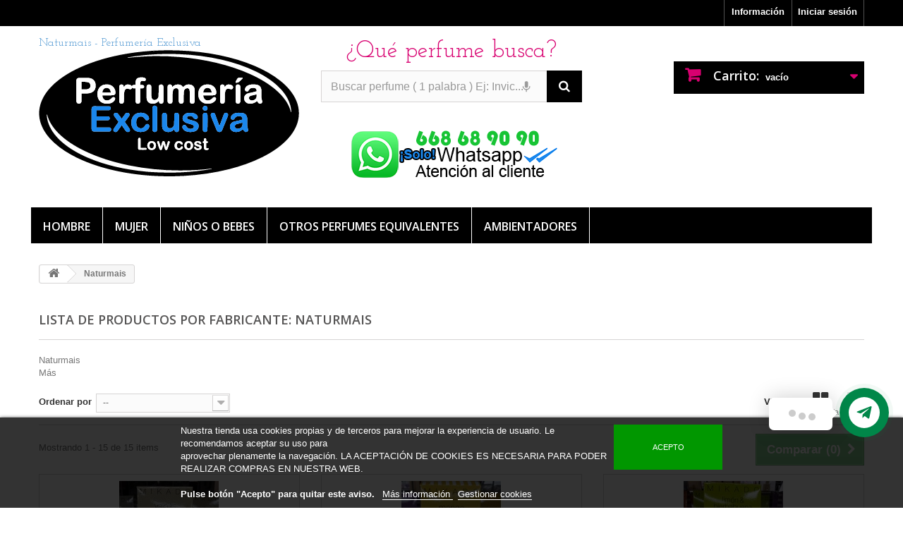

--- FILE ---
content_type: text/html; charset=utf-8
request_url: https://www.perfumeriaexclusiva.com/manufacturer/naturmais/
body_size: 25580
content:
<!DOCTYPE HTML> <!--[if lt IE 7]><html class="no-js lt-ie9 lt-ie8 lt-ie7 " lang="es"><![endif]--> <!--[if IE 7]><html class="no-js lt-ie9 lt-ie8 ie7" lang="es"><![endif]--> <!--[if IE 8]><html class="no-js lt-ie9 ie8" lang="es"><![endif]--> <!--[if gt IE 8]><html class="no-js ie9" lang="es"><![endif]--><html lang="es"><head><meta charset="utf-8" /><title>Naturmais - Perfumería Exclusiva</title><meta data-module="adp-microdatos-opengraph-begin" /><meta property="og:url" content="https://www.perfumeriaexclusiva.com/manufacturer/naturmais" /><meta property="og:title" content="Naturmais - Perfumer&iacute;a Exclusiva" /><meta property="og:description" content="Naturmais" /><meta property="og:site_name" content="Perfumer&iacute;a Exclusiva" /><meta property="og:locale" content="es" /><meta property="og:type" content="website" /><meta property="og:image" content="https://www.perfumeriaexclusiva.com/img/m/8.jpg"/><meta property="og:image:width" content="458"/><meta property="og:image:height" content="458"/><meta property="og:image:type" content="image/jpeg"/><meta property="og:image:alt" content="Naturmais - Perfumer&iacute;a Exclusiva"/><meta name="twitter:card" content="summary_large_image"><meta name="twitter:title" content="Naturmais - Perfumer&iacute;a Exclusiva"><meta name="twitter:description" content="Naturmais"><meta property="twitter:image" content="https://www.perfumeriaexclusiva.com/img/m/8.jpg"/><meta property="twitter:image:alt" content="Naturmais - Perfumer&iacute;a Exclusiva"/><meta name="twitter:site" content="Perfumer&iacute;a Exclusiva"><meta name="twitter:creator" content="Perfumer&iacute;a Exclusiva"><meta name="twitter:domain" content="https://www.perfumeriaexclusiva.com/manufacturer/naturmais"><meta data-module="adp-microdatos-opengraph-end" /><meta name="description" content="Naturmais" /><meta name="generator" content="Desarrollado por JM - Iniciativas Online" /><meta name="robots" content="index,follow" /><meta name="viewport" content="width=device-width, minimum-scale=0.25, maximum-scale=5, initial-scale=1.0" /><meta name="apple-mobile-web-app-capable" content="yes" /><meta name="p:domain_verify" content="52052a16bb69e6318e218f3d3aa7030f"/><link rel="icon" type="image/vnd.microsoft.icon" href="/img/favicon.ico?1769147376" /><link rel="shortcut icon" type="image/x-icon" href="/img/favicon.ico?1769147376" /><link rel="stylesheet" type="text/css" href="https://www.perfumeriaexclusiva.com/themes/default-bootstrap/css/animate.css">  <script type="text/javascript" src="https://www.google.com/recaptcha/api.js"></script> <link rel="stylesheet" href="https://www.perfumeriaexclusiva.com/themes/default-bootstrap/cache/v_1597_fe1811e7ad37a76650325bb2044be7e9_all.css" type="text/css" media="all" /> <script type="text/javascript">var CUSTOMIZE_TEXTFIELD = 1;
var FancyboxI18nClose = 'Cerrar';
var FancyboxI18nNext = 'Siguiente';
var FancyboxI18nPrev = 'Los clientes que compraron este producto tambi&eacute;n han comprado:';
var ajax_allowed = true;
var ajaxsearch = true;
var baseDir = 'https://www.perfumeriaexclusiva.com/';
var baseUri = 'https://www.perfumeriaexclusiva.com/';
var blocksearch_type = 'top';
var comparator_max_item = '3';
var comparedProductsIds = [];
var contentOnly = false;
var customizationIdMessage = 'Personalización n°';
var delete_txt = 'Eliminar';
var displayList = false;
var freeProductTranslation = '¡Gratis!';
var freeShippingTranslation = 'Envío gratuito!';
var generated_date = 1769823043;
var id_lang = 1;
var img_dir = 'https://www.perfumeriaexclusiva.com/themes/default-bootstrap/img/';
var instantsearch = true;
var isGuest = 0;
var isLogged = 0;
var jolisearch = {"amb_joli_search_action":"https:\/\/www.perfumeriaexclusiva.com\/module\/ambjolisearch\/jolisearch","amb_joli_search_link":"https:\/\/www.perfumeriaexclusiva.com\/module\/ambjolisearch\/jolisearch","amb_joli_search_controller":"jolisearch","blocksearch_type":"top","show_cat_desc":0,"ga_acc":0,"id_lang":1,"url_rewriting":1,"use_autocomplete":2,"minwordlen":1,"l_products":"Productos","l_manufacturers":"Fabricantes","l_categories":"Categor\u00edas","l_no_results_found":"Ning\u00fan producto corresponde con su b\u00fasqueda","l_more_results":"Mostrar todos los resultados","ENT_QUOTES":3,"search_ssl":true,"self":"\/var\/www\/vhosts\/perfumeriaexclusiva.com\/httpdocs\/modules\/ambjolisearch","position":{"my":"center top","at":"center bottom","collision":"fit none"},"classes":"ps16 centered-list","display_manufacturer":"1","display_category":"1"};
var max_item = 'No puede comparar más de 3 productos';
var min_item = 'Debe elegir al menos un producto';
var page_name = 'manufacturer';
var placeholder_blocknewsletter = 'Introduzca su email';
var priceDisplayMethod = 0;
var priceDisplayPrecision = 2;
var quickView = true;
var removingLinkText = 'eliminar este producto de mi carrito';
var request = 'https://www.perfumeriaexclusiva.com/manufacturer/naturmais/';
var roundMode = 2;
var search_url = 'https://www.perfumeriaexclusiva.com/buscar';
var static_token = 'fd4c23b3995cbcdc9b11072cbee6ba24';
var token = '0bfe56b08742e50b6812520f5f055deb';
var usingSecureMode = true;</script> <script type="text/javascript" src="https://www.perfumeriaexclusiva.com/themes/default-bootstrap/cache/v_776_de07bc39cd208054632becc7fcced9d5.js"></script> <script type="text/javascript" src="https://maps.google.com/maps/api/js?sensor=true"></script> <script type="text/javascript">var msg = "Debe aceptar nuestra política de privacidad";

$(document).ready(function(){
	$('#submitMessage').click(function(){	
		if($('input[name=conditions]').is(':checked')){
			
			return true;
		}
		else{
			alert(msg);
			return false;
		}
	});
});</script> <script type="text/javascript">/* * 2007-2014 PrestaShop * * NOTICE OF LICENSE * * This source file is subject to the Academic Free License (AFL 3.0) * that is bundled with this package in the file LICENSE.txt. * It is also available through the world-wide-web at this URL: * http://opensource.org/licenses/afl-3.0.php * If you did not receive a copy of the license and are unable to * obtain it through the world-wide-web, please send an email * to license@prestashop.com so we can send you a copy immediately. * * DISCLAIMER * * Do not edit or add to this file if you wish to upgrade PrestaShop to newer * versions in the future. If you wish to customize PrestaShop for your * needs please refer to http://www.prestashop.com for more information. * * @author PrestaShop SA <contact@prestashop.com> * @copyright 2007-2014 PrestaShop SA * @license http://opensource.org/licenses/afl-3.0.php Academic Free License (AFL 3.0) * International Registered Trademark & Property of PrestaShop SA */$(document).ready( function() {$('#payment_paypal_express_checkout').click(function() { $('#paypal_payment_form').submit(); return false; });$('#paypal_payment_form').live('submit', function() { var nb = $('#quantity_wanted').val(); var id = $('#idCombination').val();$('#paypal_payment_form input[name=quantity]').val(nb); $('#paypal_payment_form input[name=id_p_attr]').val(id); });function displayExpressCheckoutShortcut() { var id_product = $('input[name="id_product"]').val(); var id_product_attribute = $('input[name="id_product_attribute"]').val(); $.ajax({ type: "GET", url: baseDir+'/modules/paypal/express_checkout/ajax.php', data: { get_qty: "1", id_product: id_product, id_product_attribute: id_product_attribute }, cache: false, success: function(result) { if (result == '1') { $('#container_express_checkout').slideDown(); } else { $('#container_express_checkout').slideUp(); } return true; } }); }$('select[name^="group_"]').change(function () { displayExpressCheckoutShortcut(); });$('.color_pick').click(function () { displayExpressCheckoutShortcut(); }); if($('body#product').length > 0) displayExpressCheckoutShortcut();var modulePath = 'modules/paypal'; var subFolder = '/integral_evolution'; var baseDirPP = baseDir.replace('http', 'https'); var fullPath = baseDirPP + modulePath + subFolder; var confirmTimer = false; if ($('form[target="hss_iframe"]').length == 0) { if ($('select[name^="group_"]').length > 0) displayExpressCheckoutShortcut(); return false; } else { checkOrder(); }function checkOrder() { if(confirmTimer == false) confirmTimer = setInterval(getOrdersCount, 1000); }});</script> <link rel="alternate" type="application/rss+xml" title="Naturmais - Perfumería Exclusiva" href="https://www.perfumeriaexclusiva.com/modules/feeder/rss.php?id_category=0&amp;orderby=position&amp;orderway=desc" /><script type="text/javascript">function googleTranslateElementInit() {
  new google.translate.TranslateElement({
    pageLanguage: 'es',
    layout: google.translate.TranslateElement.InlineLayout.SIMPLE,
    includedLanguages: 'de,en,fr,it,pt'
    <!--multilanguagePage: true,-->
  }, 'google_translate_element');
}</script> <script type="text/javascript" src="//translate.google.com/translate_a/element.js?cb=googleTranslateElementInit"></script><script type="text/javascript">//Common vars
    var apc_link = "https://www.perfumeriaexclusiva.com/module/advancedpopupcreator/popup";
    var apc_controller = "manufacturer";
    var apc_token = "fd4c23b3995cbcdc9b11072cbee6ba24";
    var apc_id_product = "0";
    var apc_id_category = "0";
    var apc_id_supplier = "0";
    var apc_id_manufacturer = "8";
    var apc_id_cms = "0";
    var apc_data = '&token=' + apc_token + '&id_product=' + apc_id_product + '&id_category=' + apc_id_category + '&id_supplier=' + apc_id_supplier + '&id_manufacturer=' + apc_id_manufacturer + '&id_cms=' + apc_id_cms + '&responsiveWidth=' + window.innerWidth + '&fromController=' + apc_controller;</script> <div id="apc_content_load"></div><div id="apc_content_add_to_cart"></div><div id="apc_content_exit"></div><script type="text/javascript">var lgcookieslaw_cookie_name = "__cookies2020";
    var lgcookieslaw_session_time = "31536000";
    var lgcookieslaw_reload = 1;
    var lgcookieslaw_block = 0;
    var lgcookieslaw_position = 2;</script><script>var arplAjaxURL = 'https://www.perfumeriaexclusiva.com/module/arproductlists/ajax';
    var arplCartURL = 'https://www.perfumeriaexclusiva.com/carro-de-la-compra';
    window.addEventListener('load', function(){
        arPL.currentProduct = 0;
        arPL.currentCategory = 0;
        arPL.ps = 16;
        arPL.init();
    });</script><script>function limitarObservaciones(){
    var comprobante = (jQuery)('[name="message"]');
    if(comprobante){ // SI EXISTE 
        if ((jQuery)('.originalTextareaInfo').length == 0) {
            var options2 = {
               'maxCharacterSize': 69,
               'originalStyle': 'originalTextareaInfo',
               'warningStyle' : 'warningTextareaInfo',
               'warningNumber': 10,
               'displayFormat': '#input caracteres | #left caracteres restantes | #words palabras'
            };
            (jQuery)('[name="message"]').textareaCount(options2);
        }
    }
}</script>  <script type="text/javascript">$(document).ready(function(){
			$(".product_list li, #center_column div.tab-content li, .ulofertadia li").hover(function(){
					$(this).siblings().stop().fadeTo(500, 0.3);
				},function() {
					$(this).siblings().stop().fadeTo(500, 1.0);
			});
		});</script> <link rel="stylesheet" href="https://fonts.googleapis.com/css?family=Open+Sans:300,600&amp;subset=latin,latin-ext" type="text/css" media="all" /> <!--[if IE 8]> <script src="https://oss.maxcdn.com/libs/html5shiv/3.7.0/html5shiv.js"></script> <script src="https://oss.maxcdn.com/libs/respond.js/1.3.0/respond.min.js"></script> <![endif]--> <script type="text/javascript">// jQuery
$(document).ready(function(){ 
  
    $('#ok-editorial').toggle( 
        // Primer click
        function(e){ 
            $('#editorial').slideDown();
            $(this).text('Cerrar');
            e.preventDefault();
        }, // Separamos las dos funciones con una coma
      
        // Segundo click
        function(e){ 
            $('#editorial').slideUp();
            $(this).text('Leer más');
            e.preventDefault();
        }
  
    );
  
});</script> <script type="text/javascript">// jQuery
$(document).ready(function(){ 
  
    $('#ok-politica').toggle( 
        // Primer click
        function(e){ 
            $('#politica').slideDown();
            $(this).text('Cerrar');
            e.preventDefault();
        }, // Separamos las dos funciones con una coma
      
        // Segundo click
        function(e){ 
            $('#politica').slideUp();
            $(this).text('Leer más');
            e.preventDefault();
        }
  
    );
  
});</script> <script type="text/javascript">/*  */
function stopCopieColle(source)
{if(typeof source.onselectstart!="undefined")
source.onselectstart=function(){return false}
else if(typeof source.style.MozUserSelect!="undefined")
source.style.MozUserSelect="none"
else
source.onmousedown=function(){return false}
source.style.cursor="default"}
var mess="";function navIE()
{if(document.all)
{(mess);return false;}}
function navNS(e)
{if(document.layers||(document.getElementById&&!document.all))
{if(e.which==2||e.which==3)
{(mess);return false;}}}
if(document.layers)
{document.captureEvents(Event.MOUSEDOWN);document.onmousedown=navNS;}
else
{document.onmouseup=navNS;document.oncontextmenu=navIE;}
document.oncontextmenu=new Function("return false")/*  */</script> </head><body oncontextmenu="return false" onselectstart="return false" ondragstart="return false" id="manufacturer" class="manufacturer manufacturer-8 manufacturer-naturmais hide-left-column hide-right-column lang_es"><div id="page"><div class="header-container"> <header id="header"><div class="banner"><div class="container"><div class="row"></div></div></div><div class="nav"><div class="container"><div class="row"> <nav><div class="header_user_info"> <a class="login" href="https://www.perfumeriaexclusiva.com/mi-cuenta" rel="nofollow" title="Entrar a tu cuenta de cliente"> Iniciar sesión </a></div><div id="contact-link"> <a href="https://www.perfumeriaexclusiva.com/contactenos" title="Contacta con nosotros">Información</a></div></nav></div></div></div><div><div class="container"><div class="row"><div id="header_logo"> <a href="https://www.perfumeriaexclusiva.com/" title="Perfumería Exclusiva"> <span class="metatitleinpage">Naturmais - Perfumer&iacute;a Exclusiva</span> <img class="bounceInLeft animated img-responsive logo" src="https://www.perfumeriaexclusiva.com/img/perfumeria-exclusiva-1408124727.jpg.svg" alt="Perfumería Exclusiva" width="412" height="203"/> </a></div><div id="search_block_top" class="col-sm-4 clearfix"><h1 class="zoomIn animated animated" style="text-align:center; color: #D80070; font-family: 'Josefin Slab',sans-serif !important;">¿Qué perfume busca?</h1><form id="searchbox" method="get" action="https://www.perfumeriaexclusiva.com/buscar" > <input type="hidden" name="controller" value="search" /> <input type="hidden" name="orderby" value="position" /> <input type="hidden" name="orderway" value="desc" /> <input class="search_query form-control ac_input" type="text" id="search_query_top" name="search_query" placeholder="Buscar perfume ( 1 palabra ) Ej: Invic..." value="" /> <img id="voz" onclick="startDictation()" src="/img/mic.gif" style="position: absolute;margin: 7px;bottom: 1px;right: 57px;width: 30px;height: 30px;"> <button type="submit" name="submit_search" class="btn btn-default button-search"> <span>Buscar perfume (1 palabra clave)</span> </button></form> <span class="key">PERFUMES IMITACION</span><link rel="stylesheet" href="https://cdnjs.cloudflare.com/ajax/libs/font-awesome/4.7.0/css/font-awesome.min.css"><div id="search_block_top" class="col-sm-microphone clearfix novisiblepc"><form id="buscarporvoz" method="get" action="https://www.perfumeriaexclusiva.com/buscar" > <input type="hidden" name="controller" value="search" /> <input type="hidden" name="orderby" value="position" /> <input type="hidden" name="orderway" value="desc" /><div class="speech"> <input class="search_query form-control ac_input" type="text" id="transcript" name="search_query" placeholder="Buscar perfume por voz (Pulsa micro: hablar)"> <a class="btn btn-default button-microphone" onclick="startDictation()"><i class="fa fa-microphone" aria-hidden="true"></i></a></div></form></div> <script>function startDictation() {
    if (window.hasOwnProperty('webkitSpeechRecognition')) {
      var recognition = new webkitSpeechRecognition();
      recognition.continuous = false;
      recognition.interimResults = false;
      recognition.lang = "es-ES";
      recognition.start();
      recognition.onresult = function(e) {
        document.getElementById('transcript').value
                                 = e.results[0][0].transcript;
        recognition.stop();
        document.getElementById('buscarporvoz').submit();
      };
      recognition.onerror = function(e) {
        recognition.stop();
      }
    }
  }</script> <span class="key">PERFUMES IMITACION</span> <span class="key">PERFUMES DE IMITACION DE LARGA DURACION</span><div id="img_whatsapp" class="zoomIn animated animated"><a href="https://api.whatsapp.com/send?phone=34668689090&text=¡Hola! - Atención al cliente de Perfumería Exclusiva. Como cliente-visitante ¿consiente expresamente recibir comunicaciones y respuestas a sus consultas por whatsapp? Acepto"><img alt="Atención al cliente por Whatsapp de Perfumería Exclusiva" title="WhatsApp Perfumería Exclusiva" src="https://www.perfumeriaexclusiva.com/img/whatsapp.png"></a></div> <br><div class="zoomIn animated animated novisiblepc" style="text-align:center; font-family: 'Josefin Slab',sans-serif !important; display: none;"> <button type="submit" id="SubmitLogin" name="SubmitLogin" class="buttonwhatsapp"> <span> <i class="fa fa-whatsapp" aria-hidden="true"></i> <a alt="Atención al cliente por Whatsapp de Perfumería Exclusiva" title="WhatsApp Perfumería Exclusiva" href="https://api.whatsapp.com/send?phone=34668689090&text=¡Hola! - Atención al cliente de Perfumería Exclusiva. Como cliente-visitante ¿consiente expresamente recibir comunicaciones y respuestas a sus consultas por whatsapp? Acepto">WhatsApp - Atención al cliente <br>Mensaje Directo 668 68 90 90</a> </span> </button><div class="zoomIn animated animated novisiblepc" style="text-align:center; font-family: 'Josefin Slab',sans-serif !important;"> <button type="submit" id="SubmitLogin" name="SubmitLogin" class="buttontelegram"> <span> <i class="fa fa-telegram" aria-hidden="true"></i> <a alt="Atención al cliente por Telegram de Perfumería Exclusiva" title="Telegram Perfumería Exclusiva" href="https://telegram.me/Perfumeriaexclusiva">Telegram - Atención al cliente ...</a> </span> </button></div></div></div><div class="col-sm-4 clearfix"><div class="shopping_cart"> <a href="https://www.perfumeriaexclusiva.com/pedido-rapido" title="Ver mi carrito de compra" rel="nofollow"> <b>Carrito:</b> <span class="ajax_cart_quantity unvisible">0</span> <span class="ajax_cart_product_txt unvisible">producto</span> <span class="ajax_cart_product_txt_s unvisible">Productos</span> <span class="ajax_cart_total unvisible"> </span> <span class="ajax_cart_no_product">vacío</span> </a><div class="cart_block block exclusive"><div class="block_content"><div class="cart_block_list"><p class="cart_block_no_products"> Ningún producto</p><div class="cart-prices"><div class="cart-prices-line first-line"> <span class="price cart_block_shipping_cost ajax_cart_shipping_cost"> Envío gratuito! </span> <span> Transporte </span></div><div class="cart-prices-line last-line"> <span class="price cart_block_total ajax_block_cart_total">0,00 €</span> <span>Total</span></div></div><p class="cart-buttons"> <a id="button_order_cart" class="btn btn-default button button-small" href="https://www.perfumeriaexclusiva.com/pedido-rapido" title="Confirmar" rel="nofollow"> <span> Confirmar<i class="icon-chevron-right right"></i> </span> </a></p></div></div></div></div></div><div id="layer_cart"><div class="clearfix"><div class="layer_cart_product col-xs-12 col-md-6"> <span class="cross" title="Cerrar ventana"></span><h2> <i class="icon-ok"></i>Producto añadido correctamente a su carrito de la compra</h2><div class="product-image-container layer_cart_img"></div><div class="layer_cart_product_info"> <span id="layer_cart_product_title" class="product-name"></span> <span id="layer_cart_product_attributes"></span><div> <strong class="dark">Cantidad</strong> <span id="layer_cart_product_quantity"></span></div><div> <strong class="dark">Total</strong> <span id="layer_cart_product_price"></span></div></div></div><div class="layer_cart_cart col-xs-12 col-md-6"><h2> <span class="ajax_cart_product_txt_s unvisible"> Hay <span class="ajax_cart_quantity">0</span> artículos en su carrito. </span> <span class="ajax_cart_product_txt "> Hay 1 artículo en su carrito. </span></h2><div class="layer_cart_row"> <strong class="dark"> Total productos: (Iva incluído) </strong> <span class="ajax_block_products_total"> </span></div><div class="layer_cart_row"> <strong class="dark"> Total envío:&nbsp;(Iva incluído) </strong> <span class="ajax_cart_shipping_cost"> Envío gratuito! </span></div><div class="layer_cart_row"> <strong class="dark"> Total (Iva incluído) </strong> <span class="ajax_block_cart_total"> </span> <br/><br/><h2 style="color:#46a74e;"> *Entrega con Correosexpress a domicilio en 24/48 horás hábiles o entrega en oficina de correos con Correos Paquete Estándar envío en 72 horas hábiles envío desde 4,95 € para pedidos de 1 a 3 perfumes. Web calcula el importe según pedido (Solo en España peninsular*). <br/><br/> <br/> <br/>*Compras superiores a 60€ envío GRÁTIS (no aplicable a envíos internacionales ni a islas de ningún país).</h2></div><div>Podrá seleccionar las formas de envío disponibles y que más le convengan antes de finalizar su pedido pulsando el botón: Ir a la caja.</div><br/><div>*No hacemos envíos a Islas Canarias, Céuta y Melilla al ser nuestros productos considerados por las agencias de transporte, a estas zonas, mercancía peligrosa.</div><div class="button-container"> <span class="continue btn btn-default button exclusive-medium" title="Continuar comprando"> <span> <i class="icon-chevron-left left"></i>Continuar comprando </span> </span> <a class="btn btn-default button button-medium" href="https://www.perfumeriaexclusiva.com/pedido-rapido" title="Ir a la caja" rel="nofollow"> <span> Ir a la caja<i class="icon-chevron-right right"></i> </span> </a></div></div></div><div class="crossseling"></div></div><div class="layer_cart_overlay"></div><div class="traductor col-sm-4 clearfix"><div style="/*padding:0px;*/" class="traductorbloque"><div style="text-align:center;" id="google_translate_element"></div></div></div><div id="block_top_menu" class="sf-contener clearfix col-lg-12"><div class="cat-title">Menú</div><ul class="sf-menu clearfix menu-content"><li><a href="https://www.perfumeriaexclusiva.com/hombre/" title="Hombre">Hombre</a><ul><li><a href="https://www.perfumeriaexclusiva.com/hombre/perfumes-de-hombre/" title="Perfumes de hombre 100ML">Perfumes de hombre 100ML</a></li><li><a href="https://www.perfumeriaexclusiva.com/hombre/perfumes-de-hombre-200-ml/" title="Perfumes de Hombre 200 ML">Perfumes de Hombre 200 ML</a></li><li><a href="https://www.perfumeriaexclusiva.com/hombre/perfumes-de-hombre-prady-100-ml/" title="Perfumes de Hombre Prady 100 ML">Perfumes de Hombre Prady 100 ML</a></li><li><a href="https://www.perfumeriaexclusiva.com/hombre/perfumes-de-hombre-naturmais-100-ml/" title="Perfumes de Hombre Naturmais 100 ML">Perfumes de Hombre Naturmais 100 ML</a></li><li><a href="https://www.perfumeriaexclusiva.com/hombre/perfumes-de-hombre-yesensy-100-ml/" title="Perfumes de Hombre Yesensy 100 ML">Perfumes de Hombre Yesensy 100 ML</a></li><li><a href="https://www.perfumeriaexclusiva.com/hombre/perfumes-de-hombre-dreamworld-100-ml/" title="Perfumes de Hombre Dreamworld 100 ML">Perfumes de Hombre Dreamworld 100 ML</a></li><li><a href="https://www.perfumeriaexclusiva.com/hombre/perfumes-de-hombre-100-ml-extra-calidad-y-duracion/" title="Perfumes de Hombre 100 ML - Extra calidad y duración">Perfumes de Hombre 100 ML - Extra calidad y duración</a></li><li><a href="https://www.perfumeriaexclusiva.com/hombre/perfumes-de-hombre-prady-100-ml-new-package/" title="Perfumes de Hombre Prady 100 ML - New Package">Perfumes de Hombre Prady 100 ML - New Package</a></li><li><a href="https://www.perfumeriaexclusiva.com/hombre/perfumes-de-hombre-sunset-world-fragances-100-ml/" title="Perfumes de Hombre Sunset World Fragances 100 ML">Perfumes de Hombre Sunset World Fragances 100 ML</a></li><li><a href="https://www.perfumeriaexclusiva.com/hombre/perfumes-de-hombre-prady-90-ml/" title="Perfumes de Hombre Prady 90 ML">Perfumes de Hombre Prady 90 ML</a></li><li><a href="https://www.perfumeriaexclusiva.com/hombre/perfumes-de-hombre-sensinity-100-ml/" title="Perfumes de Hombre Sensinity 100 ML">Perfumes de Hombre Sensinity 100 ML</a></li><li class="category-thumbnail"></li></ul></li><li><a href="https://www.perfumeriaexclusiva.com/mujer/" title="Mujer">Mujer</a><ul><li><a href="https://www.perfumeriaexclusiva.com/mujer/perfumes-de-mujer-100ml/" title="Perfumes de Mujer 100ML">Perfumes de Mujer 100ML</a></li><li><a href="https://www.perfumeriaexclusiva.com/mujer/perfumes-de-mujer-200-ml/" title="Perfumes de Mujer 200 ML">Perfumes de Mujer 200 ML</a></li><li><a href="https://www.perfumeriaexclusiva.com/mujer/perfumes-de-mujer-prady-100-ml/" title="Perfumes de Mujer Prady 100 ML">Perfumes de Mujer Prady 100 ML</a></li><li><a href="https://www.perfumeriaexclusiva.com/mujer/perfumes-de-mujer-naturmais-100-ml/" title="Perfumes de Mujer Naturmais 100 ML">Perfumes de Mujer Naturmais 100 ML</a></li><li><a href="https://www.perfumeriaexclusiva.com/mujer/perfumes-de-mujer-yesensy-100-ml/" title="Perfumes de Mujer Yesensy 100 ML">Perfumes de Mujer Yesensy 100 ML</a></li><li><a href="https://www.perfumeriaexclusiva.com/mujer/perfumes-de-mujer-dreamworld-100-ml/" title="Perfumes de Mujer Dreamworld 100 ML">Perfumes de Mujer Dreamworld 100 ML</a></li><li><a href="https://www.perfumeriaexclusiva.com/mujer/locion-corporal-mujer-250-ml/" title="Loción Corporal Mujer 250 ML">Loción Corporal Mujer 250 ML</a></li><li><a href="https://www.perfumeriaexclusiva.com/mujer/perfumes-de-mujer-100-ml-extra-calidad-y-duracion/" title="Perfumes de Mujer 100 ML - Extra calidad y duración">Perfumes de Mujer 100 ML - Extra calidad y duración</a></li><li><a href="https://www.perfumeriaexclusiva.com/mujer/perfumes-de-mujer-prady-100-ml-new-package/" title="Perfumes de Mujer Prady 100 ML - New Package">Perfumes de Mujer Prady 100 ML - New Package</a></li><li><a href="https://www.perfumeriaexclusiva.com/mujer/perfumes-de-mujer-sunset-world-fragances-100-ml/" title="Perfumes de Mujer Sunset World Fragances 100 ML">Perfumes de Mujer Sunset World Fragances 100 ML</a></li><li><a href="https://www.perfumeriaexclusiva.com/mujer/perfumes-de-mujer-prady-90-ml/" title="Perfumes de Mujer Prady 90 ML">Perfumes de Mujer Prady 90 ML</a></li><li><a href="https://www.perfumeriaexclusiva.com/mujer/perfumes-de-mujer-sensinity-100-ml/" title="Perfumes de Mujer Sensinity 100 ML">Perfumes de Mujer Sensinity 100 ML</a></li><li class="category-thumbnail"></li></ul></li><li><a href="https://www.perfumeriaexclusiva.com/ninos-o-bebes/" title="Niños o Bebes">Niños o Bebes</a><ul><li><a href="https://www.perfumeriaexclusiva.com/ninos-o-bebes/perfumes-de-ninos-o-bebes/" title="Perfumes de Niños o Bebes 100ML">Perfumes de Niños o Bebes 100ML</a></li><li><a href="https://www.perfumeriaexclusiva.com/ninos-o-bebes/perfumes-de-ninos-o-bebes-200-ml/" title="Perfumes de Niños o Bebes 200 ML">Perfumes de Niños o Bebes 200 ML</a></li><li><a href="https://www.perfumeriaexclusiva.com/ninos-o-bebes/perfumes-frutales/" title="Perfumes frutales">Perfumes frutales</a></li><li><a href="https://www.perfumeriaexclusiva.com/ninos-o-bebes/perfumes-para-ninos-ninas-bebes-frutales-90ml-marca-prady-parfum-internacional/" title="Perfumes para Niños / Niñas / Bebes / Frutales 90ML Marca Prady Parfum Internacional">Perfumes para Niños / Niñas / Bebes / Frutales 90ML Marca Prady Parfum Internacional</a></li><li class="category-thumbnail"></li></ul></li><li><a href="https://www.perfumeriaexclusiva.com/otros-perfumes-equivalentes/" title="Otros Perfumes Equivalentes">Otros Perfumes Equivalentes</a><ul><li><a href="https://www.perfumeriaexclusiva.com/otros-perfumes-equivalentes/perfumes-realtime-mujer/" title="Perfumes RealTime Mujer">Perfumes RealTime Mujer</a></li><li><a href="https://www.perfumeriaexclusiva.com/otros-perfumes-equivalentes/perfumes-realtime-hombre/" title="Perfumes RealTime Hombre">Perfumes RealTime Hombre</a></li><li><a href="https://www.perfumeriaexclusiva.com/otros-perfumes-equivalentes/perfumes-fragluxe-mujer/" title="Perfumes Fragluxe Mujer">Perfumes Fragluxe Mujer</a></li><li><a href="https://www.perfumeriaexclusiva.com/otros-perfumes-equivalentes/perfumes-fragluxe-hombre/" title="Perfumes Fragluxe Hombre">Perfumes Fragluxe Hombre</a></li><li><a href="https://www.perfumeriaexclusiva.com/otros-perfumes-equivalentes/perfumes-fashion-fragrances-hombre/" title="Perfumes Fashion & Fragrances Hombre">Perfumes Fashion & Fragrances Hombre</a></li><li><a href="https://www.perfumeriaexclusiva.com/otros-perfumes-equivalentes/perfumes-fashion-fragrances-mujer/" title="Perfumes Fashion & Fragrances Mujer">Perfumes Fashion & Fragrances Mujer</a></li><li><a href="https://www.perfumeriaexclusiva.com/otros-perfumes-equivalentes/perfumes-linn-young-mujer/" title="Perfumes Linn Young Mujer">Perfumes Linn Young Mujer</a></li><li><a href="https://www.perfumeriaexclusiva.com/otros-perfumes-equivalentes/perfumes-linn-young-hombre/" title="Perfumes Linn Young Hombre">Perfumes Linn Young Hombre</a></li><li><a href="https://www.perfumeriaexclusiva.com/otros-perfumes-equivalentes/perfumes-omerta-mujer/" title="Perfumes Omerta Mujer">Perfumes Omerta Mujer</a></li><li><a href="https://www.perfumeriaexclusiva.com/otros-perfumes-equivalentes/perfumes-omerta-hombre/" title="Perfumes Omerta Hombre">Perfumes Omerta Hombre</a></li><li><a href="https://www.perfumeriaexclusiva.com/otros-perfumes-equivalentes/perfumes-georges-mezotti-mujer/" title="Perfumes Georges Mezotti Mujer">Perfumes Georges Mezotti Mujer</a></li><li><a href="https://www.perfumeriaexclusiva.com/otros-perfumes-equivalentes/perfumes-georges-mezotti-hombre/" title="Perfumes Georges Mezotti Hombre">Perfumes Georges Mezotti Hombre</a></li><li><a href="https://www.perfumeriaexclusiva.com/otros-perfumes-equivalentes/perfumes-lamis-mujer/" title="Perfumes Lamis Mujer">Perfumes Lamis Mujer</a><ul><li><a href="https://www.perfumeriaexclusiva.com/otros-perfumes-equivalentes/perfumes-lamis-mujer/perfumes-creation-lamis-standard-mujer/" title="Perfumes Creation Lamis Standard Mujer">Perfumes Creation Lamis Standard Mujer</a></li><li><a href="https://www.perfumeriaexclusiva.com/otros-perfumes-equivalentes/perfumes-lamis-mujer/perfumes-creation-lamis-deluxe-edition-mujer/" title="Perfumes Creation Lamis Deluxe Edition Mujer">Perfumes Creation Lamis Deluxe Edition Mujer</a></li></ul></li><li><a href="https://www.perfumeriaexclusiva.com/otros-perfumes-equivalentes/perfumes-lamis-hombre/" title="Perfumes Lamis Hombre">Perfumes Lamis Hombre</a><ul><li><a href="https://www.perfumeriaexclusiva.com/otros-perfumes-equivalentes/perfumes-lamis-hombre/perfumes-creation-lamis-standard-hombre/" title="Perfumes Creation Lamis Standard Hombre">Perfumes Creation Lamis Standard Hombre</a></li><li><a href="https://www.perfumeriaexclusiva.com/otros-perfumes-equivalentes/perfumes-lamis-hombre/perfumes-creation-lamis-deluxe-edition-hombre/" title="Perfumes Creation Lamis Deluxe Edition Hombre">Perfumes Creation Lamis Deluxe Edition Hombre</a></li></ul></li><li><a href="https://www.perfumeriaexclusiva.com/otros-perfumes-equivalentes/perfumes-yesensy-hombre/" title="Perfumes Yesensy Hombre">Perfumes Yesensy Hombre</a></li><li><a href="https://www.perfumeriaexclusiva.com/otros-perfumes-equivalentes/perfumes-yesensy-mujer/" title="Perfumes Yesensy Mujer">Perfumes Yesensy Mujer</a></li><li><a href="https://www.perfumeriaexclusiva.com/otros-perfumes-equivalentes/perfumes-close2-mujer/" title="Perfumes Close2 Mujer">Perfumes Close2 Mujer</a></li><li><a href="https://www.perfumeriaexclusiva.com/otros-perfumes-equivalentes/perfumes-close2-hombre/" title="Perfumes Close2 Hombre">Perfumes Close2 Hombre</a></li><li><a href="https://www.perfumeriaexclusiva.com/otros-perfumes-equivalentes/perfumes-colorfull-collection-hombre/" title="Perfumes Colorfull Collection Hombre">Perfumes Colorfull Collection Hombre</a></li><li><a href="https://www.perfumeriaexclusiva.com/otros-perfumes-equivalentes/perfumes-tiverton-mujer/" title="Perfumes Tiverton Mujer">Perfumes Tiverton Mujer</a></li><li><a href="https://www.perfumeriaexclusiva.com/otros-perfumes-equivalentes/perfumes-tiverton-hombre/" title="Perfumes Tiverton Hombre">Perfumes Tiverton Hombre</a></li><li><a href="https://www.perfumeriaexclusiva.com/otros-perfumes-equivalentes/perfumes-sellion-hombre/" title="Perfumes Sellion Hombre">Perfumes Sellion Hombre</a></li><li><a href="https://www.perfumeriaexclusiva.com/otros-perfumes-equivalentes/perfumes-sellion-mujer/" title="Perfumes Sellion Mujer">Perfumes Sellion Mujer</a></li><li><a href="https://www.perfumeriaexclusiva.com/otros-perfumes-equivalentes/perfumes-morakot-hombre/" title="Perfumes Morakot Hombre">Perfumes Morakot Hombre</a></li><li><a href="https://www.perfumeriaexclusiva.com/otros-perfumes-equivalentes/perfumes-morakot-mujer/" title="Perfumes Morakot Mujer">Perfumes Morakot Mujer</a></li><li><a href="https://www.perfumeriaexclusiva.com/otros-perfumes-equivalentes/perfumes-jame-hombre/" title="Perfumes Jamè Hombre">Perfumes Jamè Hombre</a></li><li><a href="https://www.perfumeriaexclusiva.com/otros-perfumes-equivalentes/perfumes-jame-mujer/" title="Perfumes Jamè Mujer">Perfumes Jamè Mujer</a></li><li><a href="https://www.perfumeriaexclusiva.com/otros-perfumes-equivalentes/perfumes-bi-es-hombre/" title="Perfumes Bi-es Hombre">Perfumes Bi-es Hombre</a></li><li><a href="https://www.perfumeriaexclusiva.com/otros-perfumes-equivalentes/perfumes-bi-es-mujer/" title="Perfumes Bi-es Mujer">Perfumes Bi-es Mujer</a></li><li><a href="https://www.perfumeriaexclusiva.com/otros-perfumes-equivalentes/perfumes-dreamworld-hombre/" title="Perfumes Dreamworld Hombre">Perfumes Dreamworld Hombre</a></li><li><a href="https://www.perfumeriaexclusiva.com/otros-perfumes-equivalentes/perfumes-dreamworld-mujer/" title="Perfumes Dreamworld Mujer">Perfumes Dreamworld Mujer</a></li><li><a href="https://www.perfumeriaexclusiva.com/otros-perfumes-equivalentes/perfumes-chatler-hombre/" title="Perfumes Chatler Hombre">Perfumes Chatler Hombre</a></li><li><a href="https://www.perfumeriaexclusiva.com/otros-perfumes-equivalentes/perfumes-chatler-mujer/" title="Perfumes Chatler Mujer">Perfumes Chatler Mujer</a></li><li><a href="https://www.perfumeriaexclusiva.com/otros-perfumes-equivalentes/perfumes-jean-marc-hombre/" title="Perfumes Jean Marc Hombre">Perfumes Jean Marc Hombre</a></li><li><a href="https://www.perfumeriaexclusiva.com/otros-perfumes-equivalentes/perfumes-jean-marc-mujer/" title="Perfumes Jean Marc Mujer">Perfumes Jean Marc Mujer</a></li><li><a href="https://www.perfumeriaexclusiva.com/otros-perfumes-equivalentes/perfumes-yuven-beauty-hombre/" title="Perfumes Yuven Beauty Hombre">Perfumes Yuven Beauty Hombre</a></li><li><a href="https://www.perfumeriaexclusiva.com/otros-perfumes-equivalentes/perfumes-yuven-beauty-mujer/" title="Perfumes Yuven Beauty Mujer">Perfumes Yuven Beauty Mujer</a></li><li><a href="https://www.perfumeriaexclusiva.com/otros-perfumes-equivalentes/perfumes-luxure-parfumes-hombre/" title="Perfumes Luxure Parfumes Hombre">Perfumes Luxure Parfumes Hombre</a></li><li><a href="https://www.perfumeriaexclusiva.com/otros-perfumes-equivalentes/perfumes-luxure-parfumes-mujer/" title="Perfumes Luxure Parfumes Mujer">Perfumes Luxure Parfumes Mujer</a></li><li><a href="https://www.perfumeriaexclusiva.com/otros-perfumes-equivalentes/perfumes-cote-azur-hombre/" title="Perfumes Cote Azur Hombre">Perfumes Cote Azur Hombre</a></li><li><a href="https://www.perfumeriaexclusiva.com/otros-perfumes-equivalentes/perfumes-cote-azur-mujer/" title="Perfumes Cote Azur Mujer">Perfumes Cote Azur Mujer</a></li><li><a href="https://www.perfumeriaexclusiva.com/otros-perfumes-equivalentes/perfumes-dorall-collection-hombre/" title="Perfumes Dorall Collection Hombre">Perfumes Dorall Collection Hombre</a><ul><li><a href="https://www.perfumeriaexclusiva.com/otros-perfumes-equivalentes/perfumes-dorall-collection-hombre/estuches-o-sets-gift-para-hombre-eau-de-toilette-30-ml-shower-gel-85-ml-dorall-collection/" title="Estuches o Sets - Gift para Hombre Eau De Toilette 30 ML + Shower gel 85 ML - Dorall Collection">Estuches o Sets - Gift para Hombre Eau De Toilette 30 ML + Shower gel 85 ML - Dorall Collection</a></li></ul></li><li><a href="https://www.perfumeriaexclusiva.com/otros-perfumes-equivalentes/perfumes-dorall-collection-mujer/" title="Perfumes Dorall Collection Mujer">Perfumes Dorall Collection Mujer</a><ul><li><a href="https://www.perfumeriaexclusiva.com/otros-perfumes-equivalentes/perfumes-dorall-collection-mujer/estuches-o-sets-gift-para-mujer-eau-de-toilette-30-ml-body-lotion-gel-85-ml-dorall-collection/" title="Estuches o Sets - Gift para Mujer Eau De Toilette 30 ML + Body Lotion gel 85 ML - Dorall Collection">Estuches o Sets - Gift para Mujer Eau De Toilette 30 ML + Body Lotion gel 85 ML - Dorall Collection</a></li></ul></li><li><a href="https://www.perfumeriaexclusiva.com/otros-perfumes-equivalentes/sets-o-estuches-de-perfumes/" title="Sets o Estuches de perfumes">Sets o Estuches de perfumes</a></li><li><a href="https://www.perfumeriaexclusiva.com/otros-perfumes-equivalentes/perfumes-de-mujer-montage-brands/" title="Perfumes de Mujer Montage Brands">Perfumes de Mujer Montage Brands</a></li><li><a href="https://www.perfumeriaexclusiva.com/otros-perfumes-equivalentes/perfumes-de-hombre-montage-brands/" title="Perfumes de Hombre Montage Brands">Perfumes de Hombre Montage Brands</a></li><li><a href="https://www.perfumeriaexclusiva.com/otros-perfumes-equivalentes/perfumes-de-hombre-rich-ruitz/" title="Perfumes de Hombre Rich & Ruitz">Perfumes de Hombre Rich & Ruitz</a></li><li><a href="https://www.perfumeriaexclusiva.com/otros-perfumes-equivalentes/perfumes-de-mujer-rich-ruitz/" title="Perfumes de Mujer Rich & Ruitz">Perfumes de Mujer Rich & Ruitz</a></li><li><a href="https://www.perfumeriaexclusiva.com/otros-perfumes-equivalentes/perfumes-revarome-hombre/" title="Perfumes Revarome Hombre">Perfumes Revarome Hombre</a></li><li><a href="https://www.perfumeriaexclusiva.com/otros-perfumes-equivalentes/perfumes-revarome-mujer/" title="Perfumes Revarome Mujer">Perfumes Revarome Mujer</a></li><li><a href="https://www.perfumeriaexclusiva.com/otros-perfumes-equivalentes/perfumes-fragance-contour-mujer/" title="Perfumes Fragance Contour Mujer">Perfumes Fragance Contour Mujer</a></li><li><a href="https://www.perfumeriaexclusiva.com/otros-perfumes-equivalentes/perfumes-riiffs-hombre/" title="Perfumes Riiffs hombre">Perfumes Riiffs hombre</a></li><li><a href="https://www.perfumeriaexclusiva.com/otros-perfumes-equivalentes/perfumes-riiffs-mujer/" title="Perfumes Riiffs mujer">Perfumes Riiffs mujer</a></li><li class="category-thumbnail"></li></ul></li><li><a href="https://www.perfumeriaexclusiva.com/mikados/" title="Ambientadores">Ambientadores</a><ul><li><a href="https://www.perfumeriaexclusiva.com/mikados/mikados-naturmais-larga-duracion/" title="Mikados Naturmais Larga duración">Mikados Naturmais Larga duración</a></li><li><a href="https://www.perfumeriaexclusiva.com/mikados/mikados-eco/" title="Mikados Eco">Mikados Eco</a></li><li><a href="https://www.perfumeriaexclusiva.com/mikados/ambientador-coche/" title="Ambientador Coche">Ambientador Coche</a></li><li class="category-thumbnail"></li></ul></li></ul></div></div></div></div> </header></div><div class="columns-container"><div id="columns" class="container"><div class="breadcrumb clearfix"> <a class="home" href="http://www.perfumeriaexclusiva.com/" title="Volver a Inicio"><i class="icon-home"></i></a> <span class="navigation-pipe" >&gt;</span> <span class="navigation_page">Naturmais</span></div><div id="slider_row" class="row"><div id="top_column" class="center_column col-xs-12 col-sm-12"></div></div><div class="row"><div id="center_column" class="center_column col-xs-12 col-sm-12"><h1 class="page-heading product-listing"> Lista de productos por fabricante:&nbsp;Naturmais</h1><div class="description_box rte"><div class="short_desc"> Naturmais</div><div class="hide_desc"> Naturmais</div> <a href="#" class="lnk_more" onclick="$(this).prev().slideDown('slow'); $(this).hide();$(this).prev().prev().hide(); return false;"> M&aacute;s </a></div><div class="content_sortPagiBar"><div class="sortPagiBar clearfix"><ul class="display hidden-xs"><li class="display-title">Vista:</li><li id="grid"><a rel="nofollow" href="#" title="Cuadr&iacute;cula"><i class="icon-th-large"></i>Cuadr&iacute;cula</a></li><li id="list"><a rel="nofollow" href="#" title="Lista"><i class="icon-th-list"></i>Lista</a></li></ul><form id="productsSortForm" action="https://www.perfumeriaexclusiva.com/manufacturer/naturmais/" class="productsSortForm"><div class="select selector1"> <label for="selectProductSort">Ordenar por</label> <select id="selectProductSort" class="selectProductSort form-control"><option value="position:desc" selected="selected">--</option><option value="price:asc" >Precio: m&aacute;s baratos primero</option><option value="price:desc" >Precio: m&aacute;s caros primero</option><option value="name:asc" >Nombre: de A a Z</option><option value="name:desc" >Nombre: de Z a A</option><option value="quantity:desc" >En stock primero</option><option value="reference:asc" >Referencia: m&aacute;s bajo primero</option><option value="reference:desc" >Referencia: m&aacute;s alto primero</option> </select></div></form></div><div class="top-pagination-content clearfix"><form method="post" action="https://www.perfumeriaexclusiva.com/products-comparison" class="compare-form"> <button type="submit" class="btn btn-default button button-medium bt_compare bt_compare" disabled="disabled"> <span>Comparar (<strong class="total-compare-val">0</strong>)<i class="icon-chevron-right right"></i></span> </button> <input type="hidden" name="compare_product_count" class="compare_product_count" value="0" /> <input type="hidden" name="compare_product_list" class="compare_product_list" value="" /></form><div id="pagination" class="pagination clearfix"></div><div class="product-count"> Mostrando 1 - 15 de 15 items</div></div></div><ul class="product_list grid row"><li class="ajax_block_product col-xs-12 col-sm-6 col-md-4 first-in-line first-item-of-tablet-line first-item-of-mobile-line"><div class="product-container" ><div class="left-block"><div class="product-image-container"> <a class="product_img_link" href="https://www.perfumeriaexclusiva.com/mikados-naturmais-larga-duracion/perfumes-imitacion-mikado-vainilla-100ml.html" title="Mikado Vainilla 100ML" > <img class="replace-2x img-responsive" src="https://www.perfumeriaexclusiva.com/703-home_default/mikado-vainilla-100ml.jpg" alt="Mikado Vainilla 100ML" title="Mikado Vainilla 100ML" /> </a><div class="quick-view-wrapper-mobile"> <a class="quick-view-mobile" href="https://www.perfumeriaexclusiva.com/mikados-naturmais-larga-duracion/perfumes-imitacion-mikado-vainilla-100ml.html" rel="https://www.perfumeriaexclusiva.com/mikados-naturmais-larga-duracion/perfumes-imitacion-mikado-vainilla-100ml.html"> <i class="icon-eye-open"></i> </a></div> <a class="quick-view" href="https://www.perfumeriaexclusiva.com/mikados-naturmais-larga-duracion/perfumes-imitacion-mikado-vainilla-100ml.html" rel="https://www.perfumeriaexclusiva.com/mikados-naturmais-larga-duracion/perfumes-imitacion-mikado-vainilla-100ml.html"> <span>Vista r&aacute;pida</span> </a><div class="content_price" > <span content="8.95" class="price product-price"> 8,95 € </span><meta content="EUR" /></div></div></div><div class="right-block"><h5 > <a class="product-name" href="https://www.perfumeriaexclusiva.com/mikados-naturmais-larga-duracion/perfumes-imitacion-mikado-vainilla-100ml.html" title="Mikado Vainilla 100ML" > Mikado Vainilla 100ML </a></h5><p class="product-desc" > Mikado Vainilla 100ML</p><div class="content_price"> <span content="8.95" class="price product-price"> 8,95 € </span> <span class="price product-price"> </span> <span class="availability"></span><meta content="EUR" /></div><div class="button-container"> <a class="button ajax_add_to_cart_button btn btn-default" href="https://www.perfumeriaexclusiva.com/carro-de-la-compra?add=1&amp;id_product=2100&amp;token=fd4c23b3995cbcdc9b11072cbee6ba24" rel="nofollow" title="A&ntilde;adir al carrito" data-id-product="2100"> <span>A&ntilde;adir al carrito</span> </a> <a class="button lnk_view btn btn-default" href="https://www.perfumeriaexclusiva.com/mikados-naturmais-larga-duracion/perfumes-imitacion-mikado-vainilla-100ml.html" title="Ver"> <span>M&aacute;s</span> </a></div><div class="color-list-container"></div><div class="product-flags"></div> <span class="availability"> <span class="available-now"><link href="https://schema.org/InStock" />En stock </span> </span></div><div class="functional-buttons clearfix"><div class="compare"> <a class="add_to_compare" href="https://www.perfumeriaexclusiva.com/mikados-naturmais-larga-duracion/perfumes-imitacion-mikado-vainilla-100ml.html" data-id-product="2100">Agregar para comparar</a></div></div></div></li><li class="ajax_block_product col-xs-12 col-sm-6 col-md-4 last-item-of-tablet-line"><div class="product-container" ><div class="left-block"><div class="product-image-container"> <a class="product_img_link" href="https://www.perfumeriaexclusiva.com/mikados-naturmais-larga-duracion/perfumes-imitacion-mikado-mango-100ml.html" title="Mikado Mango 100ML" > <img class="replace-2x img-responsive" src="https://www.perfumeriaexclusiva.com/709-home_default/mikado-mango-100ml.jpg" alt="Mikado Mango 100ML" title="Mikado Mango 100ML" /> </a><div class="quick-view-wrapper-mobile"> <a class="quick-view-mobile" href="https://www.perfumeriaexclusiva.com/mikados-naturmais-larga-duracion/perfumes-imitacion-mikado-mango-100ml.html" rel="https://www.perfumeriaexclusiva.com/mikados-naturmais-larga-duracion/perfumes-imitacion-mikado-mango-100ml.html"> <i class="icon-eye-open"></i> </a></div> <a class="quick-view" href="https://www.perfumeriaexclusiva.com/mikados-naturmais-larga-duracion/perfumes-imitacion-mikado-mango-100ml.html" rel="https://www.perfumeriaexclusiva.com/mikados-naturmais-larga-duracion/perfumes-imitacion-mikado-mango-100ml.html"> <span>Vista r&aacute;pida</span> </a><div class="content_price" > <span content="8.95" class="price product-price"> 8,95 € </span><meta content="EUR" /></div></div></div><div class="right-block"><h5 > <a class="product-name" href="https://www.perfumeriaexclusiva.com/mikados-naturmais-larga-duracion/perfumes-imitacion-mikado-mango-100ml.html" title="Mikado Mango 100ML" > Mikado Mango 100ML </a></h5><p class="product-desc" > Mikado Mango 100ML</p><div class="content_price"> <span content="8.95" class="price product-price"> 8,95 € </span> <span class="price product-price"> </span> <span class="availability"></span><meta content="EUR" /></div><div class="button-container"> <a class="button ajax_add_to_cart_button btn btn-default" href="https://www.perfumeriaexclusiva.com/carro-de-la-compra?add=1&amp;id_product=2106&amp;token=fd4c23b3995cbcdc9b11072cbee6ba24" rel="nofollow" title="A&ntilde;adir al carrito" data-id-product="2106"> <span>A&ntilde;adir al carrito</span> </a> <a class="button lnk_view btn btn-default" href="https://www.perfumeriaexclusiva.com/mikados-naturmais-larga-duracion/perfumes-imitacion-mikado-mango-100ml.html" title="Ver"> <span>M&aacute;s</span> </a></div><div class="color-list-container"></div><div class="product-flags"></div> <span class="availability"> <span class="available-now"><link href="https://schema.org/InStock" />En stock </span> </span></div><div class="functional-buttons clearfix"><div class="compare"> <a class="add_to_compare" href="https://www.perfumeriaexclusiva.com/mikados-naturmais-larga-duracion/perfumes-imitacion-mikado-mango-100ml.html" data-id-product="2106">Agregar para comparar</a></div></div></div></li><li class="ajax_block_product col-xs-12 col-sm-6 col-md-4 last-in-line first-item-of-tablet-line last-item-of-mobile-line"><div class="product-container" ><div class="left-block"><div class="product-image-container"> <a class="product_img_link" href="https://www.perfumeriaexclusiva.com/mikados-naturmais-larga-duracion/perfumes-imitacion-mikado-limon-y-hierbabuena-100ml.html" title="Mikado Limón y Hierbabuena 100ML" > <img class="replace-2x img-responsive" src="https://www.perfumeriaexclusiva.com/707-home_default/mikado-limon-y-hierbabuena-100ml.jpg" alt="Mikado Limón y Hierbabuena 100ML" title="Mikado Limón y Hierbabuena 100ML" /> </a><div class="quick-view-wrapper-mobile"> <a class="quick-view-mobile" href="https://www.perfumeriaexclusiva.com/mikados-naturmais-larga-duracion/perfumes-imitacion-mikado-limon-y-hierbabuena-100ml.html" rel="https://www.perfumeriaexclusiva.com/mikados-naturmais-larga-duracion/perfumes-imitacion-mikado-limon-y-hierbabuena-100ml.html"> <i class="icon-eye-open"></i> </a></div> <a class="quick-view" href="https://www.perfumeriaexclusiva.com/mikados-naturmais-larga-duracion/perfumes-imitacion-mikado-limon-y-hierbabuena-100ml.html" rel="https://www.perfumeriaexclusiva.com/mikados-naturmais-larga-duracion/perfumes-imitacion-mikado-limon-y-hierbabuena-100ml.html"> <span>Vista r&aacute;pida</span> </a><div class="content_price" > <span content="8.95" class="price product-price"> 8,95 € </span><meta content="EUR" /></div></div></div><div class="right-block"><h5 > <a class="product-name" href="https://www.perfumeriaexclusiva.com/mikados-naturmais-larga-duracion/perfumes-imitacion-mikado-limon-y-hierbabuena-100ml.html" title="Mikado Limón y Hierbabuena 100ML" > Mikado Limón y Hierbabuena 100ML </a></h5><p class="product-desc" > Mikado Lim&oacute;n y Hierbabuena 100ML</p><div class="content_price"> <span content="8.95" class="price product-price"> 8,95 € </span> <span class="price product-price"> </span> <span class="availability"></span><meta content="EUR" /></div><div class="button-container"> <a class="button ajax_add_to_cart_button btn btn-default" href="https://www.perfumeriaexclusiva.com/carro-de-la-compra?add=1&amp;id_product=2104&amp;token=fd4c23b3995cbcdc9b11072cbee6ba24" rel="nofollow" title="A&ntilde;adir al carrito" data-id-product="2104"> <span>A&ntilde;adir al carrito</span> </a> <a class="button lnk_view btn btn-default" href="https://www.perfumeriaexclusiva.com/mikados-naturmais-larga-duracion/perfumes-imitacion-mikado-limon-y-hierbabuena-100ml.html" title="Ver"> <span>M&aacute;s</span> </a></div><div class="color-list-container"></div><div class="product-flags"></div> <span class="availability"> <span class="available-now"><link href="https://schema.org/InStock" />En stock </span> </span></div><div class="functional-buttons clearfix"><div class="compare"> <a class="add_to_compare" href="https://www.perfumeriaexclusiva.com/mikados-naturmais-larga-duracion/perfumes-imitacion-mikado-limon-y-hierbabuena-100ml.html" data-id-product="2104">Agregar para comparar</a></div></div></div></li><li class="ajax_block_product col-xs-12 col-sm-6 col-md-4 first-in-line last-item-of-tablet-line first-item-of-mobile-line"><div class="product-container" ><div class="left-block"><div class="product-image-container"> <a class="product_img_link" href="https://www.perfumeriaexclusiva.com/mikados-naturmais-larga-duracion/perfumes-imitacion-mikado-lavanda-100ml.html" title="Mikado Lavanda 100ML" > <img class="replace-2x img-responsive" src="https://www.perfumeriaexclusiva.com/708-home_default/mikado-lavanda-100ml.jpg" alt="Mikado Lavanda 100ML" title="Mikado Lavanda 100ML" /> </a><div class="quick-view-wrapper-mobile"> <a class="quick-view-mobile" href="https://www.perfumeriaexclusiva.com/mikados-naturmais-larga-duracion/perfumes-imitacion-mikado-lavanda-100ml.html" rel="https://www.perfumeriaexclusiva.com/mikados-naturmais-larga-duracion/perfumes-imitacion-mikado-lavanda-100ml.html"> <i class="icon-eye-open"></i> </a></div> <a class="quick-view" href="https://www.perfumeriaexclusiva.com/mikados-naturmais-larga-duracion/perfumes-imitacion-mikado-lavanda-100ml.html" rel="https://www.perfumeriaexclusiva.com/mikados-naturmais-larga-duracion/perfumes-imitacion-mikado-lavanda-100ml.html"> <span>Vista r&aacute;pida</span> </a><div class="content_price" > <span content="8.95" class="price product-price"> 8,95 € </span><meta content="EUR" /></div></div></div><div class="right-block"><h5 > <a class="product-name" href="https://www.perfumeriaexclusiva.com/mikados-naturmais-larga-duracion/perfumes-imitacion-mikado-lavanda-100ml.html" title="Mikado Lavanda 100ML" > Mikado Lavanda 100ML </a></h5><p class="product-desc" > Mikado Lavanda 100ML</p><div class="content_price"> <span content="8.95" class="price product-price"> 8,95 € </span> <span class="price product-price"> </span> <span class="availability"></span><meta content="EUR" /></div><div class="button-container"> <a class="button ajax_add_to_cart_button btn btn-default" href="https://www.perfumeriaexclusiva.com/carro-de-la-compra?add=1&amp;id_product=2105&amp;token=fd4c23b3995cbcdc9b11072cbee6ba24" rel="nofollow" title="A&ntilde;adir al carrito" data-id-product="2105"> <span>A&ntilde;adir al carrito</span> </a> <a class="button lnk_view btn btn-default" href="https://www.perfumeriaexclusiva.com/mikados-naturmais-larga-duracion/perfumes-imitacion-mikado-lavanda-100ml.html" title="Ver"> <span>M&aacute;s</span> </a></div><div class="color-list-container"></div><div class="product-flags"></div> <span class="availability"> <span class="available-now"><link href="https://schema.org/InStock" />En stock </span> </span></div><div class="functional-buttons clearfix"><div class="compare"> <a class="add_to_compare" href="https://www.perfumeriaexclusiva.com/mikados-naturmais-larga-duracion/perfumes-imitacion-mikado-lavanda-100ml.html" data-id-product="2105">Agregar para comparar</a></div></div></div></li><li class="ajax_block_product col-xs-12 col-sm-6 col-md-4 first-item-of-tablet-line"><div class="product-container" ><div class="left-block"><div class="product-image-container"> <a class="product_img_link" href="https://www.perfumeriaexclusiva.com/mikados-naturmais-larga-duracion/perfumes-imitacion-mikado-jazmin-blanco-100ml.html" title="Mikado Jazmin Blanco 100ML" > <img class="replace-2x img-responsive" src="https://www.perfumeriaexclusiva.com/2611-home_default/mikado-jazmin-blanco-100ml.jpg" alt="Mikado Jazmin Blanco 100ML" title="Mikado Jazmin Blanco 100ML" /> </a><div class="quick-view-wrapper-mobile"> <a class="quick-view-mobile" href="https://www.perfumeriaexclusiva.com/mikados-naturmais-larga-duracion/perfumes-imitacion-mikado-jazmin-blanco-100ml.html" rel="https://www.perfumeriaexclusiva.com/mikados-naturmais-larga-duracion/perfumes-imitacion-mikado-jazmin-blanco-100ml.html"> <i class="icon-eye-open"></i> </a></div> <a class="quick-view" href="https://www.perfumeriaexclusiva.com/mikados-naturmais-larga-duracion/perfumes-imitacion-mikado-jazmin-blanco-100ml.html" rel="https://www.perfumeriaexclusiva.com/mikados-naturmais-larga-duracion/perfumes-imitacion-mikado-jazmin-blanco-100ml.html"> <span>Vista r&aacute;pida</span> </a><div class="content_price" > <span content="8.95" class="price product-price"> 8,95 € </span><meta content="EUR" /></div></div></div><div class="right-block"><h5 > <a class="product-name" href="https://www.perfumeriaexclusiva.com/mikados-naturmais-larga-duracion/perfumes-imitacion-mikado-jazmin-blanco-100ml.html" title="Mikado Jazmin Blanco 100ML" > Mikado Jazmin Blanco 100ML </a></h5><p class="product-desc" > Mikado Jazmin Blanco 100ML</p><div class="content_price"> <span content="8.95" class="price product-price"> 8,95 € </span> <span class="price product-price"> </span> <span class="availability"></span><meta content="EUR" /></div><div class="button-container"> <a class="button ajax_add_to_cart_button btn btn-default" href="https://www.perfumeriaexclusiva.com/carro-de-la-compra?add=1&amp;id_product=2763&amp;token=fd4c23b3995cbcdc9b11072cbee6ba24" rel="nofollow" title="A&ntilde;adir al carrito" data-id-product="2763"> <span>A&ntilde;adir al carrito</span> </a> <a class="button lnk_view btn btn-default" href="https://www.perfumeriaexclusiva.com/mikados-naturmais-larga-duracion/perfumes-imitacion-mikado-jazmin-blanco-100ml.html" title="Ver"> <span>M&aacute;s</span> </a></div><div class="color-list-container"></div><div class="product-flags"></div> <span class="availability"> <span class="available-now"><link href="https://schema.org/InStock" />En stock </span> </span></div><div class="functional-buttons clearfix"><div class="compare"> <a class="add_to_compare" href="https://www.perfumeriaexclusiva.com/mikados-naturmais-larga-duracion/perfumes-imitacion-mikado-jazmin-blanco-100ml.html" data-id-product="2763">Agregar para comparar</a></div></div></div></li><li class="ajax_block_product col-xs-12 col-sm-6 col-md-4 last-in-line last-item-of-tablet-line last-item-of-mobile-line"><div class="product-container" ><div class="left-block"><div class="product-image-container"> <a class="product_img_link" href="https://www.perfumeriaexclusiva.com/mikados-naturmais-larga-duracion/perfumes-imitacion-mikado-frutos-rojos-100ml.html" title="Mikado Frutos Rojos 100ML" > <img class="replace-2x img-responsive" src="https://www.perfumeriaexclusiva.com/700-home_default/mikado-frutos-rojos-100ml.jpg" alt="Mikado Frutos Rojos 100ML" title="Mikado Frutos Rojos 100ML" /> </a><div class="quick-view-wrapper-mobile"> <a class="quick-view-mobile" href="https://www.perfumeriaexclusiva.com/mikados-naturmais-larga-duracion/perfumes-imitacion-mikado-frutos-rojos-100ml.html" rel="https://www.perfumeriaexclusiva.com/mikados-naturmais-larga-duracion/perfumes-imitacion-mikado-frutos-rojos-100ml.html"> <i class="icon-eye-open"></i> </a></div> <a class="quick-view" href="https://www.perfumeriaexclusiva.com/mikados-naturmais-larga-duracion/perfumes-imitacion-mikado-frutos-rojos-100ml.html" rel="https://www.perfumeriaexclusiva.com/mikados-naturmais-larga-duracion/perfumes-imitacion-mikado-frutos-rojos-100ml.html"> <span>Vista r&aacute;pida</span> </a><div class="content_price" > <span content="8.95" class="price product-price"> 8,95 € </span><meta content="EUR" /></div></div></div><div class="right-block"><h5 > <a class="product-name" href="https://www.perfumeriaexclusiva.com/mikados-naturmais-larga-duracion/perfumes-imitacion-mikado-frutos-rojos-100ml.html" title="Mikado Frutos Rojos 100ML" > Mikado Frutos Rojos 100ML </a></h5><p class="product-desc" > Mikado Frutos Rojos 100ML</p><div class="content_price"> <span content="8.95" class="price product-price"> 8,95 € </span> <span class="price product-price"> </span> <span class="availability"></span><meta content="EUR" /></div><div class="button-container"> <span class="button ajax_add_to_cart_button btn btn-default disabled"> <span>A&ntilde;adir al carrito</span> </span> <a class="button lnk_view btn btn-default" href="https://www.perfumeriaexclusiva.com/mikados-naturmais-larga-duracion/perfumes-imitacion-mikado-frutos-rojos-100ml.html" title="Ver"> <span>M&aacute;s</span> </a></div><div class="color-list-container"></div><div class="product-flags"></div> <span class="availability"> <span class="out-of-stock"><link href="https://schema.org/OutOfStock" />Agotado </span> </span></div><div class="functional-buttons clearfix"><div class="compare"> <a class="add_to_compare" href="https://www.perfumeriaexclusiva.com/mikados-naturmais-larga-duracion/perfumes-imitacion-mikado-frutos-rojos-100ml.html" data-id-product="2097">Agregar para comparar</a></div></div></div></li><li class="ajax_block_product col-xs-12 col-sm-6 col-md-4 first-in-line first-item-of-tablet-line first-item-of-mobile-line"><div class="product-container" ><div class="left-block"><div class="product-image-container"> <a class="product_img_link" href="https://www.perfumeriaexclusiva.com/mikados-naturmais-larga-duracion/perfumes-imitacion-mikado-cotton-100ml.html" title="Mikado Cotton 100ML" > <img class="replace-2x img-responsive" src="https://www.perfumeriaexclusiva.com/710-home_default/mikado-cotton-100ml.jpg" alt="Mikado Cotton 100ML" title="Mikado Cotton 100ML" /> </a><div class="quick-view-wrapper-mobile"> <a class="quick-view-mobile" href="https://www.perfumeriaexclusiva.com/mikados-naturmais-larga-duracion/perfumes-imitacion-mikado-cotton-100ml.html" rel="https://www.perfumeriaexclusiva.com/mikados-naturmais-larga-duracion/perfumes-imitacion-mikado-cotton-100ml.html"> <i class="icon-eye-open"></i> </a></div> <a class="quick-view" href="https://www.perfumeriaexclusiva.com/mikados-naturmais-larga-duracion/perfumes-imitacion-mikado-cotton-100ml.html" rel="https://www.perfumeriaexclusiva.com/mikados-naturmais-larga-duracion/perfumes-imitacion-mikado-cotton-100ml.html"> <span>Vista r&aacute;pida</span> </a><div class="content_price" > <span content="8.95" class="price product-price"> 8,95 € </span><meta content="EUR" /></div></div></div><div class="right-block"><h5 > <a class="product-name" href="https://www.perfumeriaexclusiva.com/mikados-naturmais-larga-duracion/perfumes-imitacion-mikado-cotton-100ml.html" title="Mikado Cotton 100ML" > Mikado Cotton 100ML </a></h5><p class="product-desc" > Mikado Cotton 100ML</p><div class="content_price"> <span content="8.95" class="price product-price"> 8,95 € </span> <span class="price product-price"> </span> <span class="availability"></span><meta content="EUR" /></div><div class="button-container"> <a class="button ajax_add_to_cart_button btn btn-default" href="https://www.perfumeriaexclusiva.com/carro-de-la-compra?add=1&amp;id_product=2107&amp;token=fd4c23b3995cbcdc9b11072cbee6ba24" rel="nofollow" title="A&ntilde;adir al carrito" data-id-product="2107"> <span>A&ntilde;adir al carrito</span> </a> <a class="button lnk_view btn btn-default" href="https://www.perfumeriaexclusiva.com/mikados-naturmais-larga-duracion/perfumes-imitacion-mikado-cotton-100ml.html" title="Ver"> <span>M&aacute;s</span> </a></div><div class="color-list-container"></div><div class="product-flags"></div> <span class="availability"> <span class="available-now"><link href="https://schema.org/InStock" />En stock </span> </span></div><div class="functional-buttons clearfix"><div class="compare"> <a class="add_to_compare" href="https://www.perfumeriaexclusiva.com/mikados-naturmais-larga-duracion/perfumes-imitacion-mikado-cotton-100ml.html" data-id-product="2107">Agregar para comparar</a></div></div></div></li><li class="ajax_block_product col-xs-12 col-sm-6 col-md-4 last-item-of-tablet-line"><div class="product-container" ><div class="left-block"><div class="product-image-container"> <a class="product_img_link" href="https://www.perfumeriaexclusiva.com/mikados-naturmais-larga-duracion/perfumes-imitacion-mikado-coco-100ml.html" title="Mikado Coco 100ML" > <img class="replace-2x img-responsive" src="https://www.perfumeriaexclusiva.com/705-home_default/mikado-coco-100ml.jpg" alt="Mikado Coco 100ML" title="Mikado Coco 100ML" /> </a><div class="quick-view-wrapper-mobile"> <a class="quick-view-mobile" href="https://www.perfumeriaexclusiva.com/mikados-naturmais-larga-duracion/perfumes-imitacion-mikado-coco-100ml.html" rel="https://www.perfumeriaexclusiva.com/mikados-naturmais-larga-duracion/perfumes-imitacion-mikado-coco-100ml.html"> <i class="icon-eye-open"></i> </a></div> <a class="quick-view" href="https://www.perfumeriaexclusiva.com/mikados-naturmais-larga-duracion/perfumes-imitacion-mikado-coco-100ml.html" rel="https://www.perfumeriaexclusiva.com/mikados-naturmais-larga-duracion/perfumes-imitacion-mikado-coco-100ml.html"> <span>Vista r&aacute;pida</span> </a><div class="content_price" > <span content="8.95" class="price product-price"> 8,95 € </span><meta content="EUR" /></div></div></div><div class="right-block"><h5 > <a class="product-name" href="https://www.perfumeriaexclusiva.com/mikados-naturmais-larga-duracion/perfumes-imitacion-mikado-coco-100ml.html" title="Mikado Coco 100ML" > Mikado Coco 100ML </a></h5><p class="product-desc" > Mikado Coco 100ML</p><div class="content_price"> <span content="8.95" class="price product-price"> 8,95 € </span> <span class="price product-price"> </span> <span class="availability"></span><meta content="EUR" /></div><div class="button-container"> <a class="button ajax_add_to_cart_button btn btn-default" href="https://www.perfumeriaexclusiva.com/carro-de-la-compra?add=1&amp;id_product=2102&amp;token=fd4c23b3995cbcdc9b11072cbee6ba24" rel="nofollow" title="A&ntilde;adir al carrito" data-id-product="2102"> <span>A&ntilde;adir al carrito</span> </a> <a class="button lnk_view btn btn-default" href="https://www.perfumeriaexclusiva.com/mikados-naturmais-larga-duracion/perfumes-imitacion-mikado-coco-100ml.html" title="Ver"> <span>M&aacute;s</span> </a></div><div class="color-list-container"></div><div class="product-flags"></div> <span class="availability"> <span class="available-now"><link href="https://schema.org/InStock" />En stock </span> </span></div><div class="functional-buttons clearfix"><div class="compare"> <a class="add_to_compare" href="https://www.perfumeriaexclusiva.com/mikados-naturmais-larga-duracion/perfumes-imitacion-mikado-coco-100ml.html" data-id-product="2102">Agregar para comparar</a></div></div></div></li><li class="ajax_block_product col-xs-12 col-sm-6 col-md-4 last-in-line first-item-of-tablet-line last-item-of-mobile-line"><div class="product-container" ><div class="left-block"><div class="product-image-container"> <a class="product_img_link" href="https://www.perfumeriaexclusiva.com/mikados-naturmais-larga-duracion/perfumes-imitacion-mikado-citronella-100ml.html" title="Mikado Citronella 100ML" > <img class="replace-2x img-responsive" src="https://www.perfumeriaexclusiva.com/2618-home_default/mikado-citronella-100ml.jpg" alt="Mikado Citronella 100ML" title="Mikado Citronella 100ML" /> </a><div class="quick-view-wrapper-mobile"> <a class="quick-view-mobile" href="https://www.perfumeriaexclusiva.com/mikados-naturmais-larga-duracion/perfumes-imitacion-mikado-citronella-100ml.html" rel="https://www.perfumeriaexclusiva.com/mikados-naturmais-larga-duracion/perfumes-imitacion-mikado-citronella-100ml.html"> <i class="icon-eye-open"></i> </a></div> <a class="quick-view" href="https://www.perfumeriaexclusiva.com/mikados-naturmais-larga-duracion/perfumes-imitacion-mikado-citronella-100ml.html" rel="https://www.perfumeriaexclusiva.com/mikados-naturmais-larga-duracion/perfumes-imitacion-mikado-citronella-100ml.html"> <span>Vista r&aacute;pida</span> </a><div class="content_price" > <span content="8.95" class="price product-price"> 8,95 € </span><meta content="EUR" /></div></div></div><div class="right-block"><h5 > <a class="product-name" href="https://www.perfumeriaexclusiva.com/mikados-naturmais-larga-duracion/perfumes-imitacion-mikado-citronella-100ml.html" title="Mikado Citronella 100ML" > Mikado Citronella 100ML </a></h5><p class="product-desc" > Mikado Citronella 100ML</p><div class="content_price"> <span content="8.95" class="price product-price"> 8,95 € </span> <span class="price product-price"> </span> <span class="availability"></span><meta content="EUR" /></div><div class="button-container"> <a class="button ajax_add_to_cart_button btn btn-default" href="https://www.perfumeriaexclusiva.com/carro-de-la-compra?add=1&amp;id_product=2764&amp;token=fd4c23b3995cbcdc9b11072cbee6ba24" rel="nofollow" title="A&ntilde;adir al carrito" data-id-product="2764"> <span>A&ntilde;adir al carrito</span> </a> <a class="button lnk_view btn btn-default" href="https://www.perfumeriaexclusiva.com/mikados-naturmais-larga-duracion/perfumes-imitacion-mikado-citronella-100ml.html" title="Ver"> <span>M&aacute;s</span> </a></div><div class="color-list-container"></div><div class="product-flags"></div> <span class="availability"> <span class="available-now"><link href="https://schema.org/InStock" />En stock </span> </span></div><div class="functional-buttons clearfix"><div class="compare"> <a class="add_to_compare" href="https://www.perfumeriaexclusiva.com/mikados-naturmais-larga-duracion/perfumes-imitacion-mikado-citronella-100ml.html" data-id-product="2764">Agregar para comparar</a></div></div></div></li><li class="ajax_block_product col-xs-12 col-sm-6 col-md-4 first-in-line last-item-of-tablet-line first-item-of-mobile-line"><div class="product-container" ><div class="left-block"><div class="product-image-container"> <a class="product_img_link" href="https://www.perfumeriaexclusiva.com/mikados-naturmais-larga-duracion/perfumes-imitacion-mikado-citrico-100ml.html" title="Mikado Cítrico 100ML" > <img class="replace-2x img-responsive" src="https://www.perfumeriaexclusiva.com/711-home_default/mikado-citrico-100ml.jpg" alt="Mikado Cítrico 100ML" title="Mikado Cítrico 100ML" /> </a><div class="quick-view-wrapper-mobile"> <a class="quick-view-mobile" href="https://www.perfumeriaexclusiva.com/mikados-naturmais-larga-duracion/perfumes-imitacion-mikado-citrico-100ml.html" rel="https://www.perfumeriaexclusiva.com/mikados-naturmais-larga-duracion/perfumes-imitacion-mikado-citrico-100ml.html"> <i class="icon-eye-open"></i> </a></div> <a class="quick-view" href="https://www.perfumeriaexclusiva.com/mikados-naturmais-larga-duracion/perfumes-imitacion-mikado-citrico-100ml.html" rel="https://www.perfumeriaexclusiva.com/mikados-naturmais-larga-duracion/perfumes-imitacion-mikado-citrico-100ml.html"> <span>Vista r&aacute;pida</span> </a><div class="content_price" > <span content="8.95" class="price product-price"> 8,95 € </span><meta content="EUR" /></div></div></div><div class="right-block"><h5 > <a class="product-name" href="https://www.perfumeriaexclusiva.com/mikados-naturmais-larga-duracion/perfumes-imitacion-mikado-citrico-100ml.html" title="Mikado Cítrico 100ML" > Mikado Cítrico 100ML </a></h5><p class="product-desc" > Mikado C&iacute;trico 100ML</p><div class="content_price"> <span content="8.95" class="price product-price"> 8,95 € </span> <span class="price product-price"> </span> <span class="availability"></span><meta content="EUR" /></div><div class="button-container"> <span class="button ajax_add_to_cart_button btn btn-default disabled"> <span>A&ntilde;adir al carrito</span> </span> <a class="button lnk_view btn btn-default" href="https://www.perfumeriaexclusiva.com/mikados-naturmais-larga-duracion/perfumes-imitacion-mikado-citrico-100ml.html" title="Ver"> <span>M&aacute;s</span> </a></div><div class="color-list-container"></div><div class="product-flags"></div> <span class="availability"> <span class="out-of-stock"><link href="https://schema.org/OutOfStock" />Agotado </span> </span></div><div class="functional-buttons clearfix"><div class="compare"> <a class="add_to_compare" href="https://www.perfumeriaexclusiva.com/mikados-naturmais-larga-duracion/perfumes-imitacion-mikado-citrico-100ml.html" data-id-product="2108">Agregar para comparar</a></div></div></div></li><li class="ajax_block_product col-xs-12 col-sm-6 col-md-4 first-item-of-tablet-line"><div class="product-container" ><div class="left-block"><div class="product-image-container"> <a class="product_img_link" href="https://www.perfumeriaexclusiva.com/mikados-naturmais-larga-duracion/perfumes-imitacion-mikado-chicle-fresa-100ml.html" title="Mikado Chicle Fresa 100ML" > <img class="replace-2x img-responsive" src="https://www.perfumeriaexclusiva.com/712-home_default/mikado-chicle-fresa-100ml.jpg" alt="Mikado Chicle Fresa 100ML" title="Mikado Chicle Fresa 100ML" /> </a><div class="quick-view-wrapper-mobile"> <a class="quick-view-mobile" href="https://www.perfumeriaexclusiva.com/mikados-naturmais-larga-duracion/perfumes-imitacion-mikado-chicle-fresa-100ml.html" rel="https://www.perfumeriaexclusiva.com/mikados-naturmais-larga-duracion/perfumes-imitacion-mikado-chicle-fresa-100ml.html"> <i class="icon-eye-open"></i> </a></div> <a class="quick-view" href="https://www.perfumeriaexclusiva.com/mikados-naturmais-larga-duracion/perfumes-imitacion-mikado-chicle-fresa-100ml.html" rel="https://www.perfumeriaexclusiva.com/mikados-naturmais-larga-duracion/perfumes-imitacion-mikado-chicle-fresa-100ml.html"> <span>Vista r&aacute;pida</span> </a><div class="content_price" > <span content="8.95" class="price product-price"> 8,95 € </span><meta content="EUR" /></div></div></div><div class="right-block"><h5 > <a class="product-name" href="https://www.perfumeriaexclusiva.com/mikados-naturmais-larga-duracion/perfumes-imitacion-mikado-chicle-fresa-100ml.html" title="Mikado Chicle Fresa 100ML" > Mikado Chicle Fresa 100ML </a></h5><p class="product-desc" > Mikado Chicle Fresa 100ML</p><div class="content_price"> <span content="8.95" class="price product-price"> 8,95 € </span> <span class="price product-price"> </span> <span class="availability"></span><meta content="EUR" /></div><div class="button-container"> <a class="button ajax_add_to_cart_button btn btn-default" href="https://www.perfumeriaexclusiva.com/carro-de-la-compra?add=1&amp;id_product=2098&amp;token=fd4c23b3995cbcdc9b11072cbee6ba24" rel="nofollow" title="A&ntilde;adir al carrito" data-id-product="2098"> <span>A&ntilde;adir al carrito</span> </a> <a class="button lnk_view btn btn-default" href="https://www.perfumeriaexclusiva.com/mikados-naturmais-larga-duracion/perfumes-imitacion-mikado-chicle-fresa-100ml.html" title="Ver"> <span>M&aacute;s</span> </a></div><div class="color-list-container"></div><div class="product-flags"></div> <span class="availability"> <span class="available-now"><link href="https://schema.org/InStock" />En stock </span> </span></div><div class="functional-buttons clearfix"><div class="compare"> <a class="add_to_compare" href="https://www.perfumeriaexclusiva.com/mikados-naturmais-larga-duracion/perfumes-imitacion-mikado-chicle-fresa-100ml.html" data-id-product="2098">Agregar para comparar</a></div></div></div></li><li class="ajax_block_product col-xs-12 col-sm-6 col-md-4 last-in-line last-item-of-tablet-line last-item-of-mobile-line"><div class="product-container" ><div class="left-block"><div class="product-image-container"> <a class="product_img_link" href="https://www.perfumeriaexclusiva.com/mikados-naturmais-larga-duracion/perfumes-imitacion-mikado-canela-y-naranja-100ml.html" title="Mikado Canela y Naranja 100ML" > <img class="replace-2x img-responsive" src="https://www.perfumeriaexclusiva.com/713-home_default/mikado-canela-y-naranja-100ml.jpg" alt="Mikado Canela y Naranja 100ML" title="Mikado Canela y Naranja 100ML" /> </a><div class="quick-view-wrapper-mobile"> <a class="quick-view-mobile" href="https://www.perfumeriaexclusiva.com/mikados-naturmais-larga-duracion/perfumes-imitacion-mikado-canela-y-naranja-100ml.html" rel="https://www.perfumeriaexclusiva.com/mikados-naturmais-larga-duracion/perfumes-imitacion-mikado-canela-y-naranja-100ml.html"> <i class="icon-eye-open"></i> </a></div> <a class="quick-view" href="https://www.perfumeriaexclusiva.com/mikados-naturmais-larga-duracion/perfumes-imitacion-mikado-canela-y-naranja-100ml.html" rel="https://www.perfumeriaexclusiva.com/mikados-naturmais-larga-duracion/perfumes-imitacion-mikado-canela-y-naranja-100ml.html"> <span>Vista r&aacute;pida</span> </a><div class="content_price" > <span content="8.95" class="price product-price"> 8,95 € </span><meta content="EUR" /></div></div></div><div class="right-block"><h5 > <a class="product-name" href="https://www.perfumeriaexclusiva.com/mikados-naturmais-larga-duracion/perfumes-imitacion-mikado-canela-y-naranja-100ml.html" title="Mikado Canela y Naranja 100ML" > Mikado Canela y Naranja 100ML </a></h5><p class="product-desc" > Mikado Canela y Naranja 100ML</p><div class="content_price"> <span content="8.95" class="price product-price"> 8,95 € </span> <span class="price product-price"> </span> <span class="availability"></span><meta content="EUR" /></div><div class="button-container"> <a class="button ajax_add_to_cart_button btn btn-default" href="https://www.perfumeriaexclusiva.com/carro-de-la-compra?add=1&amp;id_product=2103&amp;token=fd4c23b3995cbcdc9b11072cbee6ba24" rel="nofollow" title="A&ntilde;adir al carrito" data-id-product="2103"> <span>A&ntilde;adir al carrito</span> </a> <a class="button lnk_view btn btn-default" href="https://www.perfumeriaexclusiva.com/mikados-naturmais-larga-duracion/perfumes-imitacion-mikado-canela-y-naranja-100ml.html" title="Ver"> <span>M&aacute;s</span> </a></div><div class="color-list-container"></div><div class="product-flags"></div> <span class="availability"> <span class="available-now"><link href="https://schema.org/InStock" />En stock </span> </span></div><div class="functional-buttons clearfix"><div class="compare"> <a class="add_to_compare" href="https://www.perfumeriaexclusiva.com/mikados-naturmais-larga-duracion/perfumes-imitacion-mikado-canela-y-naranja-100ml.html" data-id-product="2103">Agregar para comparar</a></div></div></div></li><li class="ajax_block_product col-xs-12 col-sm-6 col-md-4 first-in-line last-line first-item-of-tablet-line first-item-of-mobile-line last-mobile-line"><div class="product-container" ><div class="left-block"><div class="product-image-container"> <a class="product_img_link" href="https://www.perfumeriaexclusiva.com/mikados-naturmais-larga-duracion/perfumes-imitacion-mikado-canela-100ml.html" title="Mikado Canela 100ML" > <img class="replace-2x img-responsive" src="https://www.perfumeriaexclusiva.com/702-home_default/mikado-canela-100ml.jpg" alt="Mikado Canela 100ML" title="Mikado Canela 100ML" /> </a><div class="quick-view-wrapper-mobile"> <a class="quick-view-mobile" href="https://www.perfumeriaexclusiva.com/mikados-naturmais-larga-duracion/perfumes-imitacion-mikado-canela-100ml.html" rel="https://www.perfumeriaexclusiva.com/mikados-naturmais-larga-duracion/perfumes-imitacion-mikado-canela-100ml.html"> <i class="icon-eye-open"></i> </a></div> <a class="quick-view" href="https://www.perfumeriaexclusiva.com/mikados-naturmais-larga-duracion/perfumes-imitacion-mikado-canela-100ml.html" rel="https://www.perfumeriaexclusiva.com/mikados-naturmais-larga-duracion/perfumes-imitacion-mikado-canela-100ml.html"> <span>Vista r&aacute;pida</span> </a><div class="content_price" > <span content="8.95" class="price product-price"> 8,95 € </span><meta content="EUR" /></div></div></div><div class="right-block"><h5 > <a class="product-name" href="https://www.perfumeriaexclusiva.com/mikados-naturmais-larga-duracion/perfumes-imitacion-mikado-canela-100ml.html" title="Mikado Canela 100ML" > Mikado Canela 100ML </a></h5><p class="product-desc" > Mikado Canela 100ML</p><div class="content_price"> <span content="8.95" class="price product-price"> 8,95 € </span> <span class="price product-price"> </span> <span class="availability"></span><meta content="EUR" /></div><div class="button-container"> <a class="button ajax_add_to_cart_button btn btn-default" href="https://www.perfumeriaexclusiva.com/carro-de-la-compra?add=1&amp;id_product=2099&amp;token=fd4c23b3995cbcdc9b11072cbee6ba24" rel="nofollow" title="A&ntilde;adir al carrito" data-id-product="2099"> <span>A&ntilde;adir al carrito</span> </a> <a class="button lnk_view btn btn-default" href="https://www.perfumeriaexclusiva.com/mikados-naturmais-larga-duracion/perfumes-imitacion-mikado-canela-100ml.html" title="Ver"> <span>M&aacute;s</span> </a></div><div class="color-list-container"></div><div class="product-flags"></div> <span class="availability"> <span class="available-now"><link href="https://schema.org/InStock" />En stock </span> </span></div><div class="functional-buttons clearfix"><div class="compare"> <a class="add_to_compare" href="https://www.perfumeriaexclusiva.com/mikados-naturmais-larga-duracion/perfumes-imitacion-mikado-canela-100ml.html" data-id-product="2099">Agregar para comparar</a></div></div></div></li><li class="ajax_block_product col-xs-12 col-sm-6 col-md-4 last-line last-item-of-tablet-line last-mobile-line"><div class="product-container" ><div class="left-block"><div class="product-image-container"> <a class="product_img_link" href="https://www.perfumeriaexclusiva.com/mikados-naturmais-larga-duracion/perfumes-imitacion-mikado-cafe-100ml.html" title="Mikado Café 100ML" > <img class="replace-2x img-responsive" src="https://www.perfumeriaexclusiva.com/2094-home_default/mikado-cafe-100ml.jpg" alt="Mikado Cafe 100ML" title="Mikado Cafe 100ML" /> </a><div class="quick-view-wrapper-mobile"> <a class="quick-view-mobile" href="https://www.perfumeriaexclusiva.com/mikados-naturmais-larga-duracion/perfumes-imitacion-mikado-cafe-100ml.html" rel="https://www.perfumeriaexclusiva.com/mikados-naturmais-larga-duracion/perfumes-imitacion-mikado-cafe-100ml.html"> <i class="icon-eye-open"></i> </a></div> <a class="quick-view" href="https://www.perfumeriaexclusiva.com/mikados-naturmais-larga-duracion/perfumes-imitacion-mikado-cafe-100ml.html" rel="https://www.perfumeriaexclusiva.com/mikados-naturmais-larga-duracion/perfumes-imitacion-mikado-cafe-100ml.html"> <span>Vista r&aacute;pida</span> </a><div class="content_price" > <span content="8.95" class="price product-price"> 8,95 € </span><meta content="EUR" /></div></div></div><div class="right-block"><h5 > <a class="product-name" href="https://www.perfumeriaexclusiva.com/mikados-naturmais-larga-duracion/perfumes-imitacion-mikado-cafe-100ml.html" title="Mikado Café 100ML" > Mikado Café 100ML </a></h5><p class="product-desc" > Mikado Café 100ML</p><div class="content_price"> <span content="8.95" class="price product-price"> 8,95 € </span> <span class="price product-price"> </span> <span class="availability"></span><meta content="EUR" /></div><div class="button-container"> <a class="button ajax_add_to_cart_button btn btn-default" href="https://www.perfumeriaexclusiva.com/carro-de-la-compra?add=1&amp;id_product=2463&amp;token=fd4c23b3995cbcdc9b11072cbee6ba24" rel="nofollow" title="A&ntilde;adir al carrito" data-id-product="2463"> <span>A&ntilde;adir al carrito</span> </a> <a class="button lnk_view btn btn-default" href="https://www.perfumeriaexclusiva.com/mikados-naturmais-larga-duracion/perfumes-imitacion-mikado-cafe-100ml.html" title="Ver"> <span>M&aacute;s</span> </a></div><div class="color-list-container"></div><div class="product-flags"></div> <span class="availability"> <span class="available-now"><link href="https://schema.org/InStock" />En stock </span> </span></div><div class="functional-buttons clearfix"><div class="compare"> <a class="add_to_compare" href="https://www.perfumeriaexclusiva.com/mikados-naturmais-larga-duracion/perfumes-imitacion-mikado-cafe-100ml.html" data-id-product="2463">Agregar para comparar</a></div></div></div></li><li class="ajax_block_product col-xs-12 col-sm-6 col-md-4 last-in-line last-line first-item-of-tablet-line last-item-of-mobile-line last-mobile-line"><div class="product-container" ><div class="left-block"><div class="product-image-container"> <a class="product_img_link" href="https://www.perfumeriaexclusiva.com/mikados-naturmais-larga-duracion/perfumes-imitacion-mikado-azahar-100ml.html" title="Mikado Azahar 100ML" > <img class="replace-2x img-responsive" src="https://www.perfumeriaexclusiva.com/704-home_default/mikado-azahar-100ml.jpg" alt="Mikado Azahar 100ML" title="Mikado Azahar 100ML" /> </a><div class="quick-view-wrapper-mobile"> <a class="quick-view-mobile" href="https://www.perfumeriaexclusiva.com/mikados-naturmais-larga-duracion/perfumes-imitacion-mikado-azahar-100ml.html" rel="https://www.perfumeriaexclusiva.com/mikados-naturmais-larga-duracion/perfumes-imitacion-mikado-azahar-100ml.html"> <i class="icon-eye-open"></i> </a></div> <a class="quick-view" href="https://www.perfumeriaexclusiva.com/mikados-naturmais-larga-duracion/perfumes-imitacion-mikado-azahar-100ml.html" rel="https://www.perfumeriaexclusiva.com/mikados-naturmais-larga-duracion/perfumes-imitacion-mikado-azahar-100ml.html"> <span>Vista r&aacute;pida</span> </a><div class="content_price" > <span content="8.95" class="price product-price"> 8,95 € </span><meta content="EUR" /></div></div></div><div class="right-block"><h5 > <a class="product-name" href="https://www.perfumeriaexclusiva.com/mikados-naturmais-larga-duracion/perfumes-imitacion-mikado-azahar-100ml.html" title="Mikado Azahar 100ML" > Mikado Azahar 100ML </a></h5><p class="product-desc" > Mikado Azahar 100ML</p><div class="content_price"> <span content="8.95" class="price product-price"> 8,95 € </span> <span class="price product-price"> </span> <span class="availability"></span><meta content="EUR" /></div><div class="button-container"> <a class="button ajax_add_to_cart_button btn btn-default" href="https://www.perfumeriaexclusiva.com/carro-de-la-compra?add=1&amp;id_product=2101&amp;token=fd4c23b3995cbcdc9b11072cbee6ba24" rel="nofollow" title="A&ntilde;adir al carrito" data-id-product="2101"> <span>A&ntilde;adir al carrito</span> </a> <a class="button lnk_view btn btn-default" href="https://www.perfumeriaexclusiva.com/mikados-naturmais-larga-duracion/perfumes-imitacion-mikado-azahar-100ml.html" title="Ver"> <span>M&aacute;s</span> </a></div><div class="color-list-container"></div><div class="product-flags"></div> <span class="availability"> <span class="available-now"><link href="https://schema.org/InStock" />En stock </span> </span></div><div class="functional-buttons clearfix"><div class="compare"> <a class="add_to_compare" href="https://www.perfumeriaexclusiva.com/mikados-naturmais-larga-duracion/perfumes-imitacion-mikado-azahar-100ml.html" data-id-product="2101">Agregar para comparar</a></div></div></div></li></ul><div class="content_sortPagiBar"><div class="bottom-pagination-content clearfix"><form method="post" action="https://www.perfumeriaexclusiva.com/products-comparison" class="compare-form"> <button type="submit" class="btn btn-default button button-medium bt_compare bt_compare" disabled="disabled"> <span>Comparar (<strong class="total-compare-val">0</strong>)<i class="icon-chevron-right right"></i></span> </button> <input type="hidden" name="compare_product_count" class="compare_product_count" value="0" /> <input type="hidden" name="compare_product_list" class="compare_product_list" value="" /></form><div id="pagination_bottom" class="pagination clearfix"></div><div class="product-count"> Mostrando 1 - 15 de 15 items</div></div></div></div></div></div></div><div class="footer-container"> <footer id="footer" class="container"><div class="row"><div id="newsletter_block_left" class="block"><h4 style="font-family: 'Josefin Slab',sans-serif !important;">Boletín</h4><div class="block_content"><form id="formcontacto" action="https://www.perfumeriaexclusiva.com/" method="post"><div class="form-group" > <input class="inputNew form-control grey newsletter-input" id="newsletter-input" type="text" name="email" size="18" value="Introduzca su email" /> <button type="submit" name="submitNewsletter" class="btn btn-default button button-small"> <span>Ok</span> </button> <input type="hidden" name="action" value="0" /></div></form><div id="security_informations" class="checkbox"> <input type="checkbox" value="1" name="acepta_lopd_form" id="acepta_lopd_form"> <label for="acepta_lopd_form">He leido y acepto la </label> <a href="/content/politica-de-privacidad?content_only=1" class="iframe">Política de privacidad</a></div></div></div> <script type="text/javascript">$('document').ready(function() {
        // desactivo boton envio
        $('#formcontacto').submit(function() {
          if ($("#acepta_lopd_form").is(":checked")) {
            $('#submitMessage').hide()
            return true;  
          } else  {
            alert ("Debe aceptar la política de privacidad para suscribirse a nuestra newsletter");
            $('#submitMessage').show()
            return false;
          }
        });
    });</script> <script type="text/javascript">$('a.iframe').fancybox({
		'type' : 'iframe'
	});</script><section id="social_block"><ul><li class="facebook"> <a target="_blank" href="https://www.facebook.com/Perfumeriaexclusiva.es"> <span>Facebook</span> </a></li><li class="twitter"> <a target="_blank" href="https://twitter.com/perfumeriaexclu"> <span>Twitter</span> </a></li><li class="rss"> <a target="_blank" href="https://www.perfumeriaexclusiva.com"> <span>RSS</span> </a></li><li class="google-plus"> <a target="_blank" href="https://www.google.com/"> <span>Google Plus</span> </a></li><li class="pinterest"> <a target="_blank" href="https://www.pinterest.com/perfumeriae"> <span>Pinterest</span> </a></li><li class="blog"> <a class="_blank" href="https://www.perfumeriaexclusiva.com/blog"> <span>Blog</span> </a></li><li class="telegram"> <a class="_blank" href="https://t.me/chollosperfumeriaexclusiva"> <span>Telegram</span> </a></li><li class="instagram"> <a class="_blank" href="https://www.instagram.com/perfumeriaexclusiva.es/"> <span>Instagram</span> </a></li></ul><h4>Siganos</h4> </section><div class="clearfix"></div><section class="blockcategories_footer footer-block col-xs-12 col-sm-2"><h4>Categorías</h4><div class="category_footer toggle-footer"><div class="list"><ul class="tree dhtml"><li > <a href="https://www.perfumeriaexclusiva.com/hombre/" title="Perfumes de hombre Low cost que recuerdan a las mejores marcas.&amp;nbsp;Nuestros perfumes&amp;nbsp;son contratipos inspirados en los perfumes de marca, no son imitaciones ni copias. Los perfumes gen&amp;eacute;ricos que comercializamos contienen similares principios activos, cuyas cantidades y proporciones de materia prima tienen&amp;nbsp;procesos paralelos a los de marca."> Hombre </a><ul><li > <a href="https://www.perfumeriaexclusiva.com/hombre/perfumes-de-hombre/" title="Perfumes de hombre 100ML"> Perfumes de hombre 100ML </a></li><li > <a href="https://www.perfumeriaexclusiva.com/hombre/perfumes-de-hombre-200-ml/" title="Perfumes de Hombre 200 ML"> Perfumes de Hombre 200 ML </a></li><li > <a href="https://www.perfumeriaexclusiva.com/hombre/perfumes-de-hombre-prady-100-ml/" title="Perfumes de&amp;nbsp;Hombre Marca&amp;nbsp;Prady 100 ML - Perfumes&amp;nbsp;Prady Comprar&amp;nbsp;online Perfumes Prady&amp;nbsp; es&amp;nbsp;sencillo y r&amp;aacute;pido en nuestra web www.perfumeriaexclusiva.com. Entra&amp;nbsp;ahora en nuestra&amp;nbsp;Perfumer&amp;iacute;a&amp;nbsp;www.perfumeriaexclusiva.com y encuentra la mejor relaci&amp;oacute;n calidad precio en&amp;nbsp; productos de Perfumer&amp;iacute;a &amp;nbsp;de la marca Prady - Perfumes Prady Parfums International, disfrutar&amp;aacute;s de tus&amp;nbsp;perfumes&amp;nbsp;con la mejor garant&amp;iacute;a de satisfacci&amp;oacute;n.&amp;nbsp; Aprovecha&amp;nbsp;nuestro servicio de atenci&amp;oacute;n al cliente por Whatsapp para&amp;nbsp;preguntar todas&amp;nbsp;las dudas que tengas,&amp;nbsp;te ayudaremos&amp;nbsp;a encontrar justo el perfume Prady que buscas y que deseas comprar. &amp;iexcl;Comprar perfumes Prady nunca ha sido tan f&amp;aacute;cil! Prady - Perfumes Prady Parfums International, es una marca de perfumes de equivalencia&amp;nbsp;que fabrican&amp;nbsp;fragancias&amp;nbsp;de calidad al mejor precio, perfumes que recuerdan a las mejores marcas, perfumes de marca blanca, ambientadores para el hogar y&amp;nbsp;con la calidad de que son&amp;nbsp;fabricados en&amp;nbsp;Espa&amp;ntilde;a."> Perfumes de Hombre Prady 100 ML </a></li><li > <a href="https://www.perfumeriaexclusiva.com/hombre/perfumes-de-hombre-naturmais-100-ml/" title="Perfumes de Hombre Marca Naturmais 100 ML - Perfumes Naturmais Comprar online Perfumes Naturmais es sencillo y r&amp;aacute;pido en nuestra web www.perfumeriaexclusiva.com. Entra ahora en nuestra Perfumer&amp;iacute;a&amp;nbsp;www.perfumeriaexclusiva.com y encuentra la mejor relaci&amp;oacute;n calidad precio en&amp;nbsp; productos de Perfumer&amp;iacute;a &amp;nbsp;de la marca Naturmais, disfrutar&amp;aacute;s de tus&amp;nbsp;perfumes con la mejor garant&amp;iacute;a de satisfacci&amp;oacute;n. Disfruta de nuestro servicio de atenci&amp;oacute;n al cliente por Whatsapp para&amp;nbsp;preguntar todas las dudas que tengas, te ayudaremos a encontrar justo el perfume que buscas y que deseas comprar. &amp;iexcl;Comprar perfumes&amp;nbsp;Naturmais nunca ha sido tan f&amp;aacute;cil! Naturmais , es una marca de perfumes de equivalencia&amp;nbsp;que fabrican&amp;nbsp;fragancias de calidad al mejor precio, perfumes que recuerdan a las mejores marcas, perfumes de marca blanca, ambientadores para el hogar y&amp;nbsp;con la calidad de que son&amp;nbsp;fabricados en&amp;nbsp; Espa&amp;ntilde;a."> Perfumes de Hombre Naturmais 100 ML </a></li><li > <a href="https://www.perfumeriaexclusiva.com/hombre/perfumes-de-hombre-yesensy-100-ml/" title="Perfumes de&amp;nbsp;Hombre Marca&amp;nbsp;Yesensy 100 ML - Perfumes&amp;nbsp;Yesensy Comprar&amp;nbsp;online Perfumes&amp;nbsp;Yesensy&amp;nbsp; es&amp;nbsp;sencillo y r&amp;aacute;pido en nuestra web www.perfumeriaexclusiva.com. Entra&amp;nbsp;ahora en nuestra&amp;nbsp;Perfumer&amp;iacute;a&amp;nbsp;www.perfumeriaexclusiva.com y encuentra la mejor relaci&amp;oacute;n calidad precio en&amp;nbsp; productos de Perfumer&amp;iacute;a &amp;nbsp;de la marca&amp;nbsp;Yesensy - Perfumes Yesensy, disfrutar&amp;aacute;s de tus&amp;nbsp;perfumes&amp;nbsp;con la mejor garant&amp;iacute;a de satisfacci&amp;oacute;n.&amp;nbsp; Aprovecha&amp;nbsp;nuestro servicio de atenci&amp;oacute;n al cliente por Whatsapp para&amp;nbsp;preguntar todas&amp;nbsp;las dudas que tengas,&amp;nbsp;te ayudaremos&amp;nbsp;a encontrar justo el perfume&amp;nbsp;Yesensy que buscas y que deseas comprar. &amp;iexcl;Comprar perfumes&amp;nbsp;Yesensy nunca ha sido tan f&amp;aacute;cil! Yesensy&amp;nbsp;- Perfumes Yesensy, es una marca de perfumes de equivalencia&amp;nbsp;que fabrican&amp;nbsp;fragancias&amp;nbsp;de calidad al mejor precio, perfumes que recuerdan a las mejores marcas, perfumes de marca blanca de&amp;nbsp;calidad."> Perfumes de Hombre Yesensy 100 ML </a></li><li > <a href="https://www.perfumeriaexclusiva.com/hombre/perfumes-de-hombre-dreamworld-100-ml/" title="Perfumes de&amp;nbsp;Hombre Marca&amp;nbsp;Dreamworld 100 ML - Perfumes&amp;nbsp;Dreamworld Comprar&amp;nbsp;online Perfumes&amp;nbsp;Dreamworld&amp;nbsp; es&amp;nbsp;sencillo y r&amp;aacute;pido en nuestra web www.perfumeriaexclusiva.com. Entra&amp;nbsp;ahora en nuestra&amp;nbsp;Perfumer&amp;iacute;a&amp;nbsp;www.perfumeriaexclusiva.com y encuentra la mejor relaci&amp;oacute;n calidad precio en&amp;nbsp; productos de Perfumer&amp;iacute;a &amp;nbsp;de la marca&amp;nbsp;Dreamworld - Perfumes Dreamworld, disfrutar&amp;aacute;s de tus&amp;nbsp;perfumes&amp;nbsp;con la mejor garant&amp;iacute;a de satisfacci&amp;oacute;n.&amp;nbsp; Aprovecha&amp;nbsp;nuestro servicio de atenci&amp;oacute;n al cliente por Whatsapp para&amp;nbsp;preguntar todas&amp;nbsp;las dudas que tengas,&amp;nbsp;te ayudaremos&amp;nbsp;a encontrar justo el perfume&amp;nbsp;Dreamworld que buscas y que deseas comprar. &amp;iexcl;Comprar perfumes&amp;nbsp;Dreamworld nunca ha sido tan f&amp;aacute;cil! Dreamworld&amp;nbsp;- Perfumes Dreamworld, es una marca de perfumes de equivalencia&amp;nbsp;que fabrican&amp;nbsp;fragancias&amp;nbsp;de calidad al mejor precio, perfumes que recuerdan a las mejores marcas, perfumes de marca blanca de&amp;nbsp;calidad."> Perfumes de Hombre Dreamworld 100 ML </a></li><li > <a href="https://www.perfumeriaexclusiva.com/hombre/perfumes-de-hombre-100-ml-extra-calidad-y-duracion/" title="Perfumes de Hombre 100 ML - Extra calidad y duraci&amp;oacute;n"> Perfumes de Hombre 100 ML - Extra calidad y duración </a></li><li > <a href="https://www.perfumeriaexclusiva.com/hombre/perfumes-de-hombre-prady-100-ml-new-package/" title="Perfumes de Hombre Prady 100 ML - New Package Prady ha renovado todos los paquetes de perfumes de su cat&amp;aacute;logo. Los perfumes son los mismos pero con un dise&amp;ntilde;o de caja renovado. Si tienes cualquier duda sobre alg&amp;uacute;n perfume contacta con nosotros a trav&amp;eacute;s de Whatsapp."> Perfumes de Hombre Prady 100 ML - New Package </a></li><li > <a href="https://www.perfumeriaexclusiva.com/hombre/perfumes-de-hombre-sunset-world-fragances-100-ml/" title="Perfumes de Hombre Sunset World Fragances 100 ML -&amp;nbsp; Comprar Perfumes Low cost&amp;nbsp;Sunset World Fragances&amp;nbsp;es r&amp;aacute;pido y f&amp;aacute;cil en perfumeriaexclusiva.com . Entra en nuestra web Perfumer&amp;iacute;aexclusiva y encuentra los mejores perfumes de equivalencia, somos la mejor&amp;nbsp;web de productos de &amp;nbsp;Perfumer&amp;iacute;a, perfumes baratos al alcance de todos.&amp;nbsp; Disfruta de tus compras &amp;nbsp;con garant&amp;iacute;a y comodamente desde casa. Trabajamos con las mejores agencias de env&amp;iacute;o.&amp;nbsp;"> Perfumes de Hombre Sunset World Fragances 100 ML </a></li><li > <a href="https://www.perfumeriaexclusiva.com/hombre/perfumes-de-hombre-prady-90-ml/" title="Perfumes de&amp;nbsp;Hombre Marca&amp;nbsp;Prady 90 ML - Perfumes&amp;nbsp;Prady Comprar&amp;nbsp;online Perfumes Prady&amp;nbsp; es&amp;nbsp;sencillo y r&amp;aacute;pido en nuestra web www.perfumeriaexclusiva.com. Entra&amp;nbsp;ahora en nuestra&amp;nbsp;Perfumer&amp;iacute;a&amp;nbsp;www.perfumeriaexclusiva.com y encuentra la mejor relaci&amp;oacute;n calidad precio en&amp;nbsp; productos de Perfumer&amp;iacute;a &amp;nbsp;de la marca Prady - Perfumes Prady Parfums International, disfrutar&amp;aacute;s de tus&amp;nbsp;perfumes&amp;nbsp;con la mejor garant&amp;iacute;a de satisfacci&amp;oacute;n.&amp;nbsp; Aprovecha&amp;nbsp;nuestro servicio de atenci&amp;oacute;n al cliente por Whatsapp para&amp;nbsp;preguntar todas&amp;nbsp;las dudas que tengas,&amp;nbsp;te ayudaremos&amp;nbsp;a encontrar justo el perfume Prady que buscas y que deseas comprar. &amp;iexcl;Comprar perfumes Prady nunca ha sido tan f&amp;aacute;cil! Prady - Perfumes Prady Parfums International, es una marca de perfumes de equivalencia&amp;nbsp;que fabrican&amp;nbsp;fragancias&amp;nbsp;de calidad al mejor precio, perfumes que recuerdan a las mejores marcas, perfumes de marca blanca, ambientadores para el hogar y&amp;nbsp;con la calidad de que son&amp;nbsp;fabricados en&amp;nbsp;Espa&amp;ntilde;a."> Perfumes de Hombre Prady 90 ML </a></li><li class="last"> <a href="https://www.perfumeriaexclusiva.com/hombre/perfumes-de-hombre-sensinity-100-ml/" title="Perfumes de Hombre Sensinity 100 ML"> Perfumes de Hombre Sensinity 100 ML </a></li></ul></li><li > <a href="https://www.perfumeriaexclusiva.com/mujer/" title="Perfumes de mujer que recuerdan a las mejores marcas.&amp;nbsp;Nuestros perfumes&amp;nbsp;son contratipos inspirados en los perfumes de marca, no son imitaciones ni copias. Los perfumes gen&amp;eacute;ricos que comercializamos contienen similares principios activos, cuyas cantidades y proporciones de materia prima tienen&amp;nbsp;procesos paralelos a los de marca."> Mujer </a><ul><li > <a href="https://www.perfumeriaexclusiva.com/mujer/perfumes-de-mujer-100ml/" title="Perfumes de Mujer 100ML"> Perfumes de Mujer 100ML </a></li><li > <a href="https://www.perfumeriaexclusiva.com/mujer/perfumes-de-mujer-200-ml/" title="Perfumes de Mujer 200 ML"> Perfumes de Mujer 200 ML </a></li><li > <a href="https://www.perfumeriaexclusiva.com/mujer/perfumes-de-mujer-prady-100-ml/" title="Perfumes de&amp;nbsp;Mujer Marca&amp;nbsp;Prady 100 ML - Perfumes&amp;nbsp;Prady Comprar&amp;nbsp;online Perfumes Prady&amp;nbsp; es&amp;nbsp;sencillo y r&amp;aacute;pido en nuestra web www.perfumeriaexclusiva.com. Entra&amp;nbsp;ahora en nuestra&amp;nbsp;Perfumer&amp;iacute;a&amp;nbsp;www.perfumeriaexclusiva.com y encuentra la mejor relaci&amp;oacute;n calidad precio en&amp;nbsp; productos de Perfumer&amp;iacute;a &amp;nbsp;de la marca Prady - Perfumes Prady Parfums International, disfrutar&amp;aacute;s de tus&amp;nbsp;perfumes&amp;nbsp;con la mejor garant&amp;iacute;a de satisfacci&amp;oacute;n.&amp;nbsp; Aprovecha&amp;nbsp;nuestro servicio de atenci&amp;oacute;n al cliente por Whatsapp para&amp;nbsp;preguntar todas&amp;nbsp;las dudas que tengas,&amp;nbsp;te ayudaremos&amp;nbsp;a encontrar justo el perfume Prady que buscas y que deseas comprar. &amp;iexcl;Comprar perfumes Prady nunca ha sido tan f&amp;aacute;cil! Prady - Perfumes Prady Parfums International, es una marca de perfumes de equivalencia&amp;nbsp;que fabrican&amp;nbsp;fragancias&amp;nbsp;de calidad al mejor precio, perfumes que recuerdan a las mejores marcas, perfumes de marca blanca, ambientadores para el hogar y&amp;nbsp;con la calidad de que son&amp;nbsp;fabricados en&amp;nbsp;Espa&amp;ntilde;a."> Perfumes de Mujer Prady 100 ML </a></li><li > <a href="https://www.perfumeriaexclusiva.com/mujer/perfumes-de-mujer-naturmais-100-ml/" title="Perfumes de&amp;nbsp;Mujer Marca Naturmais 100 ML - Perfumes Naturmais Comprar&amp;nbsp;online Perfumes Naturmais&amp;nbsp; es&amp;nbsp;sencillo y r&amp;aacute;pido en nuestra web www.perfumeriaexclusiva.com. Entra&amp;nbsp;ahora en nuestra&amp;nbsp;Perfumer&amp;iacute;a&amp;nbsp;www.perfumeriaexclusiva.com y encuentra la mejor relaci&amp;oacute;n calidad precio en&amp;nbsp; productos de Perfumer&amp;iacute;a &amp;nbsp;de la marca Naturmais, disfrutar&amp;aacute;s de tus&amp;nbsp;perfumes&amp;nbsp;con la mejor garant&amp;iacute;a de satisfacci&amp;oacute;n.&amp;nbsp; Aprovecha&amp;nbsp;nuestro servicio de atenci&amp;oacute;n al cliente por Whatsapp para&amp;nbsp;preguntar todas&amp;nbsp;las dudas que tengas,&amp;nbsp;te ayudaremos&amp;nbsp;a encontrar justo el perfume Naturmais que buscas y que deseas comprar. &amp;iexcl;Comprar perfumes&amp;nbsp;Naturmais nunca ha sido tan f&amp;aacute;cil! Naturmais, es una marca de perfumes de equivalencia&amp;nbsp;que fabrican&amp;nbsp;fragancias&amp;nbsp;de calidad al mejor precio, perfumes que recuerdan a las mejores marcas, perfumes de marca blanca, ambientadores para el hogar y&amp;nbsp;con la calidad de que son&amp;nbsp;fabricados en&amp;nbsp;Espa&amp;ntilde;a."> Perfumes de Mujer Naturmais 100 ML </a></li><li > <a href="https://www.perfumeriaexclusiva.com/mujer/perfumes-de-mujer-yesensy-100-ml/" title="Perfumes de&amp;nbsp;Mujer Marca&amp;nbsp;Yesensy 100 ML - Perfumes&amp;nbsp;Yesensy Comprar&amp;nbsp;online Perfumes&amp;nbsp;Yesensy&amp;nbsp; es&amp;nbsp;sencillo y r&amp;aacute;pido en nuestra web www.perfumeriaexclusiva.com. Entra&amp;nbsp;ahora en nuestra&amp;nbsp;Perfumer&amp;iacute;a&amp;nbsp;www.perfumeriaexclusiva.com y encuentra la mejor relaci&amp;oacute;n calidad precio en&amp;nbsp; productos de Perfumer&amp;iacute;a &amp;nbsp;de la marca&amp;nbsp;Yesensy - Perfumes Yesensy, disfrutar&amp;aacute;s de tus&amp;nbsp;perfumes&amp;nbsp;con la mejor garant&amp;iacute;a de satisfacci&amp;oacute;n.&amp;nbsp; Aprovecha&amp;nbsp;nuestro servicio de atenci&amp;oacute;n al cliente por Whatsapp para&amp;nbsp;preguntar todas&amp;nbsp;las dudas que tengas,&amp;nbsp;te ayudaremos&amp;nbsp;a encontrar justo el perfume&amp;nbsp;Yesensy que buscas y que deseas comprar. &amp;iexcl;Comprar perfumes&amp;nbsp;Yesensy nunca ha sido tan f&amp;aacute;cil! Yesensy&amp;nbsp;- Perfumes Yesensy, es una marca de perfumes de equivalencia&amp;nbsp;que fabrican&amp;nbsp;fragancias&amp;nbsp;de calidad al mejor precio, perfumes que recuerdan a las mejores marcas, perfumes de marca blanca de&amp;nbsp;calidad."> Perfumes de Mujer Yesensy 100 ML </a></li><li > <a href="https://www.perfumeriaexclusiva.com/mujer/perfumes-de-mujer-dreamworld-100-ml/" title="Perfumes de&amp;nbsp;Mujer Marca&amp;nbsp;Dreamworld 100 ML - Perfumes&amp;nbsp;Dreamworld Comprar&amp;nbsp;online Perfumes&amp;nbsp;Dreamworld&amp;nbsp; es&amp;nbsp;sencillo y r&amp;aacute;pido en nuestra web www.perfumeriaexclusiva.com. Entra&amp;nbsp;ahora en nuestra&amp;nbsp;Perfumer&amp;iacute;a&amp;nbsp;www.perfumeriaexclusiva.com y encuentra la mejor relaci&amp;oacute;n calidad precio en&amp;nbsp; productos de Perfumer&amp;iacute;a &amp;nbsp;de la marca&amp;nbsp;Dreamworld - Perfumes Dreamworld, disfrutar&amp;aacute;s de tus&amp;nbsp;perfumes&amp;nbsp;con la mejor garant&amp;iacute;a de satisfacci&amp;oacute;n.&amp;nbsp; Aprovecha&amp;nbsp;nuestro servicio de atenci&amp;oacute;n al cliente por Whatsapp para&amp;nbsp;preguntar todas&amp;nbsp;las dudas que tengas,&amp;nbsp;te ayudaremos&amp;nbsp;a encontrar justo el perfume&amp;nbsp;Dreamworld que buscas y que deseas comprar. &amp;iexcl;Comprar perfumes&amp;nbsp;Dreamworld nunca ha sido tan f&amp;aacute;cil! Dreamworld&amp;nbsp;- Perfumes Dreamworld, es una marca de perfumes de equivalencia&amp;nbsp;que fabrican&amp;nbsp;fragancias&amp;nbsp;de calidad al mejor precio, perfumes que recuerdan a las mejores marcas, perfumes de marca blanca de&amp;nbsp;calidad."> Perfumes de Mujer Dreamworld 100 ML </a></li><li > <a href="https://www.perfumeriaexclusiva.com/mujer/locion-corporal-mujer-250-ml/" title="Loci&amp;oacute;n corporal mujer 250 ML"> Loción Corporal Mujer 250 ML </a></li><li > <a href="https://www.perfumeriaexclusiva.com/mujer/perfumes-de-mujer-100-ml-extra-calidad-y-duracion/" title="Perfumes de Mujer 100 ML - Extra calidad y duraci&amp;oacute;n"> Perfumes de Mujer 100 ML - Extra calidad y duración </a></li><li > <a href="https://www.perfumeriaexclusiva.com/mujer/perfumes-de-mujer-prady-100-ml-new-package/" title="Perfumes de Mujer Prady 100 ML - New Package Prady ha renovado todos los paquetes de perfumes de su cat&amp;aacute;logo. Los perfumes son los mismos pero con un dise&amp;ntilde;o de caja renovado. Si tienes cualquier duda sobre alg&amp;uacute;n perfume contacta con nosotros a trav&amp;eacute;s de Whatsapp."> Perfumes de Mujer Prady 100 ML - New Package </a></li><li > <a href="https://www.perfumeriaexclusiva.com/mujer/perfumes-de-mujer-sunset-world-fragances-100-ml/" title="Perfumes de&amp;nbsp;Mujer Sunset World Fragances 100 ML -&amp;nbsp; Comprar Perfumes Low cost&amp;nbsp;Sunset World Fragances&amp;nbsp;es r&amp;aacute;pido y f&amp;aacute;cil en perfumeriaexclusiva.com . Entra en nuestra web Perfumer&amp;iacute;aexclusiva y encuentra los mejores perfumes de equivalencia, somos la mejor&amp;nbsp;web de productos de &amp;nbsp;Perfumer&amp;iacute;a, perfumes baratos al alcance de todos.&amp;nbsp; Disfruta de tus compras&amp;nbsp;con garant&amp;iacute;a y comodamente desde casa. Trabajamos con las mejores agencias de env&amp;iacute;o.&amp;nbsp;"> Perfumes de Mujer Sunset World Fragances 100 ML </a></li><li > <a href="https://www.perfumeriaexclusiva.com/mujer/perfumes-de-mujer-prady-90-ml/" title="Perfumes de Mujer Marca&amp;nbsp;Prady 90 ML - Perfumes&amp;nbsp;Prady Comprar&amp;nbsp;online Perfumes Prady para Mujer&amp;nbsp; es&amp;nbsp;sencillo y r&amp;aacute;pido en nuestra web www.perfumeriaexclusiva.com. Entra&amp;nbsp;ahora en nuestra&amp;nbsp;Perfumer&amp;iacute;a&amp;nbsp;www.perfumeriaexclusiva.com y encuentra la mejor relaci&amp;oacute;n calidad precio en&amp;nbsp; productos de Perfumer&amp;iacute;a &amp;nbsp;de la marca Prady - Perfumes Prady Parfums International, disfrutar&amp;aacute;s de tus&amp;nbsp;perfumes&amp;nbsp;con la mejor garant&amp;iacute;a de satisfacci&amp;oacute;n.&amp;nbsp; Aprovecha&amp;nbsp;nuestro servicio de atenci&amp;oacute;n al cliente por Whatsapp para&amp;nbsp;preguntar todas&amp;nbsp;las dudas que tengas,&amp;nbsp;te ayudaremos&amp;nbsp;a encontrar justo el perfume Prady que buscas y que deseas comprar. &amp;iexcl;Comprar perfumes Prady nunca ha sido tan f&amp;aacute;cil! Prady - Perfumes Prady Parfums International, es una marca de perfumes de equivalencia&amp;nbsp;que fabrican&amp;nbsp;fragancias&amp;nbsp;de calidad al mejor precio, perfumes que recuerdan a las mejores marcas, perfumes de marca blanca, ambientadores para el hogar y&amp;nbsp;con la calidad de que son&amp;nbsp;fabricados en&amp;nbsp;Espa&amp;ntilde;a."> Perfumes de Mujer Prady 90 ML </a></li><li class="last"> <a href="https://www.perfumeriaexclusiva.com/mujer/perfumes-de-mujer-sensinity-100-ml/" title="Perfumes de Mujer Sensinity 100 ML"> Perfumes de Mujer Sensinity 100 ML </a></li></ul></li><li > <a href="https://www.perfumeriaexclusiva.com/ninos-o-bebes/" title="Perfumes de Niños o Bebes.&nbsp;Nuestros perfumes son contratipos inspirados en los perfumes de marca, no son imitaciones ni copias. Los perfumes genéricos que comercializamos contienen similares principios activos, cuyas cantidades y proporciones de materia prima tienen&nbsp;procesos paralelos a los de marca."> Niños o Bebes </a><ul><li > <a href="https://www.perfumeriaexclusiva.com/ninos-o-bebes/perfumes-de-ninos-o-bebes/" title="Perfumes de Niños o Bebes 100ML"> Perfumes de Niños o Bebes 100ML </a></li><li > <a href="https://www.perfumeriaexclusiva.com/ninos-o-bebes/perfumes-de-ninos-o-bebes-200-ml/" title="Perfumes de Ni&amp;ntilde;os o Bebes 200 ML"> Perfumes de Niños o Bebes 200 ML </a></li><li > <a href="https://www.perfumeriaexclusiva.com/ninos-o-bebes/perfumes-frutales/" title="Perfumes frutales que recuerdan a las mejores marcas"> Perfumes frutales </a></li><li class="last"> <a href="https://www.perfumeriaexclusiva.com/ninos-o-bebes/perfumes-para-ninos-ninas-bebes-frutales-90ml-marca-prady-parfum-internacional/" title="Perfumes para Ni&amp;ntilde;os / Ni&amp;ntilde;as / Bebes / Frutales 90ML Marca Prady Parfum Internacional"> Perfumes para Niños / Niñas / Bebes / Frutales 90ML Marca Prady Parfum Internacional </a></li></ul></li><li > <a href="https://www.perfumeriaexclusiva.com/otros-perfumes-equivalentes/" title="Otros Perfumes Equivalentes - RealTime y Fragluxe son perfumes que no están fabricados en España,&nbsp;pero si en la Unión Europea concretamente en Holanda los perfumes Realtime y en Belgica los perfumes Fragluxe, pasando ambos integramente todos los controles de calidad. Tienen un diseño estupendo y una altisima calidad. Los perfumes&nbsp;RealTime tienen una fijación o esencia de entre el 15% y el 18% y los perfumes Fragluxe tienen una fijación o esencia de entre el 12% y el 15%. Estas frangancias son contratipos inspirados en los perfumes de marca, no son imitaciones ni copias. Los perfumes genéricos que comercializamos contienen similares principios activos, cuyas cantidades y proporciones de materia prima llevan procesos similares a los de la marca. Omerta y Jinn Young son nuestras últimas incorporaciones. Diseño y calidad a precio excepcional.&nbsp;Su calidad supera a la mayoria de perfumes de equivalencia... Solo podemos aconsejarte que los pruebes. Fijación a la altura de la marca equivalente."> Otros Perfumes Equivalentes </a><ul><li > <a href="https://www.perfumeriaexclusiva.com/otros-perfumes-equivalentes/perfumes-realtime-mujer/" title="Perfumes RealTime Mujer - Estos perfumes no&nbsp;están fabricados&nbsp;en España pero si en la Unión Europea, concretamente en Holanda pasando integramente todos los controles de calidad. Tienen un diseño estupendo y una altisima calidad. Los perfumes&nbsp;RealTime&nbsp;tienen una fijación o esencia de entre el 15% y el 18%. Estas frangancias son contratipos inspirados en los perfumes de marca, no son imitaciones ni copias. Los perfumes genéricos que comercializamos contienen similares principios activos, cuyas cantidades y proporciones de materia prima llevan procesos similares a los de la marca."> Perfumes RealTime Mujer </a></li><li > <a href="https://www.perfumeriaexclusiva.com/otros-perfumes-equivalentes/perfumes-realtime-hombre/" title="Perfumes RealTime Hombre - Estos perfumes no&nbsp;están fabricados&nbsp;en España pero si en la Unión Europea, concretamente en Holanda pasando integramente todos los controles de calidad. Tienen un diseño estupendo y una altisima calidad. Los perfumes&nbsp;RealTime&nbsp;tienen una fijación o esencia de entre el 15% y el 18%. Estas frangancias son contratipos inspirados en los perfumes de marca, no son imitaciones ni copias. Los perfumes genéricos que comercializamos contienen similares principios activos, cuyas cantidades y proporciones de materia prima llevan procesos similares a los de la marca."> Perfumes RealTime Hombre </a></li><li > <a href="https://www.perfumeriaexclusiva.com/otros-perfumes-equivalentes/perfumes-fragluxe-mujer/" title="Perfumes Fragluxe&nbsp;Mujer - Estos perfumes no&nbsp;están fabricados&nbsp;en España pero si en la Unión Europea, concretamente en Belgica&nbsp;pasando integramente todos los controles de calidad. Tienen un diseño estupendo y una altisima calidad. Los perfumes Fragluxe&nbsp;tienen una fijación o esencia de entre el 12% y el 15%. Estas frangancias son contratipos inspirados en los perfumes de marca, no son imitaciones ni copias. Los perfumes genéricos que comercializamos contienen similares principios activos, cuyas cantidades y proporciones de materia prima llevan procesos similares a los de la marca."> Perfumes Fragluxe Mujer </a></li><li > <a href="https://www.perfumeriaexclusiva.com/otros-perfumes-equivalentes/perfumes-fragluxe-hombre/" title="Perfumes Fragluxe Hombre&nbsp;- Estos perfumes no&nbsp;están fabricados&nbsp;en España pero si en la Unión Europea, concretamente en Belgica&nbsp;pasando integramente todos los controles de calidad. Tienen un diseño estupendo y una altisima calidad. Los perfumes Fragluxe&nbsp;tienen una fijación o esencia de entre el 12% y el 15%. Estas frangancias son contratipos inspirados en los perfumes de marca, no son imitaciones ni copias. Los perfumes genéricos que comercializamos contienen similares principios activos, cuyas cantidades y proporciones de materia prima llevan procesos similares a los de la marca."> Perfumes Fragluxe Hombre </a></li><li > <a href="https://www.perfumeriaexclusiva.com/otros-perfumes-equivalentes/perfumes-fashion-fragrances-hombre/" title="Perfumes Fashion &amp; Fragrances Hombre"> Perfumes Fashion &amp; Fragrances Hombre </a></li><li > <a href="https://www.perfumeriaexclusiva.com/otros-perfumes-equivalentes/perfumes-fashion-fragrances-mujer/" title="Perfumes Fashion &amp; Fragrances Mujer"> Perfumes Fashion &amp; Fragrances Mujer </a></li><li > <a href="https://www.perfumeriaexclusiva.com/otros-perfumes-equivalentes/perfumes-linn-young-mujer/" title="Perfumes Linn Young Mujer"> Perfumes Linn Young Mujer </a></li><li > <a href="https://www.perfumeriaexclusiva.com/otros-perfumes-equivalentes/perfumes-linn-young-hombre/" title="Perfumes Linn Young Hombre"> Perfumes Linn Young Hombre </a></li><li > <a href="https://www.perfumeriaexclusiva.com/otros-perfumes-equivalentes/perfumes-omerta-mujer/" title="Perfumes Omerta Mujer"> Perfumes Omerta Mujer </a></li><li > <a href="https://www.perfumeriaexclusiva.com/otros-perfumes-equivalentes/perfumes-omerta-hombre/" title="Perfumes Omerta Hombre"> Perfumes Omerta Hombre </a></li><li > <a href="https://www.perfumeriaexclusiva.com/otros-perfumes-equivalentes/perfumes-georges-mezotti-mujer/" title="Perfumes Georges Mezotti Mujer"> Perfumes Georges Mezotti Mujer </a></li><li > <a href="https://www.perfumeriaexclusiva.com/otros-perfumes-equivalentes/perfumes-georges-mezotti-hombre/" title="Perfumes Georges Mezotti Hombre"> Perfumes Georges Mezotti Hombre </a></li><li > <a href="https://www.perfumeriaexclusiva.com/otros-perfumes-equivalentes/perfumes-lamis-mujer/" title="Perfumes Lamis Mujer"> Perfumes Lamis Mujer </a><ul><li > <a href="https://www.perfumeriaexclusiva.com/otros-perfumes-equivalentes/perfumes-lamis-mujer/perfumes-creation-lamis-standard-mujer/" title="Perfumes Creation Lamis Standard Mujer"> Perfumes Creation Lamis Standard Mujer </a></li><li class="last"> <a href="https://www.perfumeriaexclusiva.com/otros-perfumes-equivalentes/perfumes-lamis-mujer/perfumes-creation-lamis-deluxe-edition-mujer/" title="Perfumes Creation Lamis Deluxe Edition Mujer"> Perfumes Creation Lamis Deluxe Edition Mujer </a></li></ul></li><li > <a href="https://www.perfumeriaexclusiva.com/otros-perfumes-equivalentes/perfumes-lamis-hombre/" title="Perfumes Lamis Hombre"> Perfumes Lamis Hombre </a><ul><li > <a href="https://www.perfumeriaexclusiva.com/otros-perfumes-equivalentes/perfumes-lamis-hombre/perfumes-creation-lamis-standard-hombre/" title="Perfumes Creation Lamis Standard Hombre"> Perfumes Creation Lamis Standard Hombre </a></li><li class="last"> <a href="https://www.perfumeriaexclusiva.com/otros-perfumes-equivalentes/perfumes-lamis-hombre/perfumes-creation-lamis-deluxe-edition-hombre/" title="Perfumes Creation Lamis Deluxe Edition Hombre"> Perfumes Creation Lamis Deluxe Edition Hombre </a></li></ul></li><li > <a href="https://www.perfumeriaexclusiva.com/otros-perfumes-equivalentes/perfumes-yesensy-hombre/" title="Perfumes Yesensy Hombre"> Perfumes Yesensy Hombre </a></li><li > <a href="https://www.perfumeriaexclusiva.com/otros-perfumes-equivalentes/perfumes-yesensy-mujer/" title="Perfumes Yesensy Mujer"> Perfumes Yesensy Mujer </a></li><li > <a href="https://www.perfumeriaexclusiva.com/otros-perfumes-equivalentes/perfumes-close2-mujer/" title="Perfumes Close 2 Mujer"> Perfumes Close2 Mujer </a></li><li > <a href="https://www.perfumeriaexclusiva.com/otros-perfumes-equivalentes/perfumes-close2-hombre/" title="Perfumes Close 2 Hombre"> Perfumes Close2 Hombre </a></li><li > <a href="https://www.perfumeriaexclusiva.com/otros-perfumes-equivalentes/perfumes-colorfull-collection-hombre/" title="Perfumes Naturmais serie especial Colorfull Collection Hombre - SON&nbsp;EAU DE PARFUM, está es su principal característica. Su aroma es mucho más definido y más duradero que la gama básica. Su frasco está diseñado con color dandole un toque de clase que los distingue.&nbsp; Te aconsecamos que los pruebes. Esta línea especial solo tiene 4 perfumes diferentes. Te vas a quedar sin probarlos...."> Perfumes Colorfull Collection Hombre </a></li><li > <a href="https://www.perfumeriaexclusiva.com/otros-perfumes-equivalentes/perfumes-tiverton-mujer/" title="Perfumes Tiverton Mujer"> Perfumes Tiverton Mujer </a></li><li > <a href="https://www.perfumeriaexclusiva.com/otros-perfumes-equivalentes/perfumes-tiverton-hombre/" title="Perfumes Tiverton Hombre"> Perfumes Tiverton Hombre </a></li><li > <a href="https://www.perfumeriaexclusiva.com/otros-perfumes-equivalentes/perfumes-sellion-hombre/" title="Perfumes Sellion Hombre"> Perfumes Sellion Hombre </a></li><li > <a href="https://www.perfumeriaexclusiva.com/otros-perfumes-equivalentes/perfumes-sellion-mujer/" title="Perfumes Sellion Mujer"> Perfumes Sellion Mujer </a></li><li > <a href="https://www.perfumeriaexclusiva.com/otros-perfumes-equivalentes/perfumes-morakot-hombre/" title="Perfumes Morakot Hombre"> Perfumes Morakot Hombre </a></li><li > <a href="https://www.perfumeriaexclusiva.com/otros-perfumes-equivalentes/perfumes-morakot-mujer/" title="Perfumes Morakot Mujer"> Perfumes Morakot Mujer </a></li><li > <a href="https://www.perfumeriaexclusiva.com/otros-perfumes-equivalentes/perfumes-jame-hombre/" title="Perfumes Jam&amp;egrave; Hombre"> Perfumes Jamè Hombre </a></li><li > <a href="https://www.perfumeriaexclusiva.com/otros-perfumes-equivalentes/perfumes-jame-mujer/" title="Perfumes Jam&amp;egrave; Mujer"> Perfumes Jamè Mujer </a></li><li > <a href="https://www.perfumeriaexclusiva.com/otros-perfumes-equivalentes/perfumes-bi-es-hombre/" title="Perfumes Bi-es Hombre"> Perfumes Bi-es Hombre </a></li><li > <a href="https://www.perfumeriaexclusiva.com/otros-perfumes-equivalentes/perfumes-bi-es-mujer/" title="Perfumes Bi-es Mujer"> Perfumes Bi-es Mujer </a></li><li > <a href="https://www.perfumeriaexclusiva.com/otros-perfumes-equivalentes/perfumes-dreamworld-hombre/" title="Perfumes Dreamworld Hombre"> Perfumes Dreamworld Hombre </a></li><li > <a href="https://www.perfumeriaexclusiva.com/otros-perfumes-equivalentes/perfumes-dreamworld-mujer/" title="Perfumes Dreamworld Mujer"> Perfumes Dreamworld Mujer </a></li><li > <a href="https://www.perfumeriaexclusiva.com/otros-perfumes-equivalentes/perfumes-chatler-hombre/" title="Perfumes Chatler Hombre"> Perfumes Chatler Hombre </a></li><li > <a href="https://www.perfumeriaexclusiva.com/otros-perfumes-equivalentes/perfumes-chatler-mujer/" title="Perfumes Chatler Mujer"> Perfumes Chatler Mujer </a></li><li > <a href="https://www.perfumeriaexclusiva.com/otros-perfumes-equivalentes/perfumes-jean-marc-hombre/" title="Perfumes Jean Marc Hombre"> Perfumes Jean Marc Hombre </a></li><li > <a href="https://www.perfumeriaexclusiva.com/otros-perfumes-equivalentes/perfumes-jean-marc-mujer/" title="Perfumes Jean Marc Mujer"> Perfumes Jean Marc Mujer </a></li><li > <a href="https://www.perfumeriaexclusiva.com/otros-perfumes-equivalentes/perfumes-yuven-beauty-hombre/" title="Perfumes Yuven Beauty Hombre Esta marca ya no est&amp;aacute; disponible (Ya no se fabrica). Te recomendamos que mires otras de las muchas marcas que tenemos en nuestra web."> Perfumes Yuven Beauty Hombre </a></li><li > <a href="https://www.perfumeriaexclusiva.com/otros-perfumes-equivalentes/perfumes-yuven-beauty-mujer/" title="Perfumes Yuven Beauty Mujer Esta marca ya no est&amp;aacute; disponible (Ya no se fabrica). Te recomendamos que mires otras de las muchas marcas que tenemos en nuestra web."> Perfumes Yuven Beauty Mujer </a></li><li > <a href="https://www.perfumeriaexclusiva.com/otros-perfumes-equivalentes/perfumes-luxure-parfumes-hombre/" title="Perfumes Luxure Parfumes Hombre"> Perfumes Luxure Parfumes Hombre </a></li><li > <a href="https://www.perfumeriaexclusiva.com/otros-perfumes-equivalentes/perfumes-luxure-parfumes-mujer/" title="Perfumes Luxure Parfumes Mujer"> Perfumes Luxure Parfumes Mujer </a></li><li > <a href="https://www.perfumeriaexclusiva.com/otros-perfumes-equivalentes/perfumes-cote-azur-hombre/" title="Perfumes Cote Azur Hombre"> Perfumes Cote Azur Hombre </a></li><li > <a href="https://www.perfumeriaexclusiva.com/otros-perfumes-equivalentes/perfumes-cote-azur-mujer/" title="Perfumes Cote Azur Mujer"> Perfumes Cote Azur Mujer </a></li><li > <a href="https://www.perfumeriaexclusiva.com/otros-perfumes-equivalentes/perfumes-dorall-collection-hombre/" title="Perfumes Dorall Collection Hombre"> Perfumes Dorall Collection Hombre </a><ul><li class="last"> <a href="https://www.perfumeriaexclusiva.com/otros-perfumes-equivalentes/perfumes-dorall-collection-hombre/estuches-o-sets-gift-para-hombre-eau-de-toilette-30-ml-shower-gel-85-ml-dorall-collection/" title="Estuches o Sets - Gift&amp;nbsp; para Hombre Eau De Toilette 30 ML + Shower gel 85 ML - Dorall Collection"> Estuches o Sets - Gift para Hombre Eau De Toilette 30 ML + Shower gel 85 ML - Dorall Collection </a></li></ul></li><li > <a href="https://www.perfumeriaexclusiva.com/otros-perfumes-equivalentes/perfumes-dorall-collection-mujer/" title="Perfumes Dorall Collection Mujer"> Perfumes Dorall Collection Mujer </a><ul><li class="last"> <a href="https://www.perfumeriaexclusiva.com/otros-perfumes-equivalentes/perfumes-dorall-collection-mujer/estuches-o-sets-gift-para-mujer-eau-de-toilette-30-ml-body-lotion-gel-85-ml-dorall-collection/" title="Estuches o Sets - Gift&amp;nbsp; para Mujer Eau De Toilette 30 ML + Body Lotion gel 85 ML - Dorall Collection"> Estuches o Sets - Gift para Mujer Eau De Toilette 30 ML + Body Lotion gel 85 ML - Dorall Collection </a></li></ul></li><li > <a href="https://www.perfumeriaexclusiva.com/otros-perfumes-equivalentes/sets-o-estuches-de-perfumes/" title="Sets o estuches de perfumes"> Sets o Estuches de perfumes </a></li><li > <a href="https://www.perfumeriaexclusiva.com/otros-perfumes-equivalentes/perfumes-de-mujer-montage-brands/" title="Perfumes de Mujer Montage Brands"> Perfumes de Mujer Montage Brands </a></li><li > <a href="https://www.perfumeriaexclusiva.com/otros-perfumes-equivalentes/perfumes-de-hombre-montage-brands/" title="Perfumes de Hombre Montage Brands"> Perfumes de Hombre Montage Brands </a></li><li > <a href="https://www.perfumeriaexclusiva.com/otros-perfumes-equivalentes/perfumes-de-hombre-rich-ruitz/" title="Perfumes de Hombre Rich &amp; Ruitz Rich &amp; Ruitz - es un amor por la cultura de la fabricaci&amp;oacute;n de perfumes. Cada botella ha sido dise&amp;ntilde;ada con sumo cuidado para complementar no solo el nombre del producto, sino tambi&amp;eacute;n la fragancia que contiene. R&amp;R no tiene la intenci&amp;oacute;n de insistir en sus ideales o sus instalaciones o el proceso detr&amp;aacute;s de los productos, sino solo en la calidad y el car&amp;aacute;cter de las fragancias. Notas de la firma confiables que van desde caramelo y vainilla hasta almizcle y Oudh, R &amp; R proporciona para cada ocasi&amp;oacute;n. Desde flores que salen de la botella y van directamente a por un beso en el cuello, hasta aromas que provocan pensamientos que te hacen entrecerrar los ojos al recordar una an&amp;eacute;cdota del pasado. Si bien la sutileza y la sensualidad duraderas aportan una efervescencia ensayada a todas nuestras fragancias, cada una de ellas seguramente te dar&amp;aacute; algo por lo que sonre&amp;iacute;r con modestia. &amp;iexcl;Bienvenido al hermoso mundo de Rich and Ruitz!"> Perfumes de Hombre Rich &amp; Ruitz </a></li><li > <a href="https://www.perfumeriaexclusiva.com/otros-perfumes-equivalentes/perfumes-de-mujer-rich-ruitz/" title="Perfumes de Mujer Rich &amp; Ruitz Rich &amp; Ruitz - es un amor por la cultura de la fabricaci&amp;oacute;n de perfumes. Cada botella ha sido dise&amp;ntilde;ada con sumo cuidado para complementar no solo el nombre del producto, sino tambi&amp;eacute;n la fragancia que contiene. R&amp;R no tiene la intenci&amp;oacute;n de insistir en sus ideales o sus instalaciones o el proceso detr&amp;aacute;s de los productos, sino solo en la calidad y el car&amp;aacute;cter de las fragancias. Notas de la firma confiables que van desde caramelo y vainilla hasta almizcle y Oudh, R &amp; R proporciona para cada ocasi&amp;oacute;n. Desde flores que salen de la botella y van directamente a por un beso en el cuello, hasta aromas que provocan pensamientos que te hacen entrecerrar los ojos al recordar una an&amp;eacute;cdota del pasado. Si bien la sutileza y la sensualidad duraderas aportan una efervescencia ensayada a todas nuestras fragancias, cada una de ellas seguramente te dar&amp;aacute; algo por lo que sonre&amp;iacute;r con modestia. &amp;iexcl;Bienvenido al hermoso mundo de Rich and Ruitz!"> Perfumes de Mujer Rich &amp; Ruitz </a></li><li > <a href="https://www.perfumeriaexclusiva.com/otros-perfumes-equivalentes/perfumes-revarome-hombre/" title="Perfumes Revarome Hombre"> Perfumes Revarome Hombre </a></li><li > <a href="https://www.perfumeriaexclusiva.com/otros-perfumes-equivalentes/perfumes-revarome-mujer/" title="Perfumes Revarome Mujer"> Perfumes Revarome Mujer </a></li><li > <a href="https://www.perfumeriaexclusiva.com/otros-perfumes-equivalentes/perfumes-fragance-contour-mujer/" title="Perfumes Fragance Contour Mujer"> Perfumes Fragance Contour Mujer </a></li><li > <a href="https://www.perfumeriaexclusiva.com/otros-perfumes-equivalentes/perfumes-riiffs-hombre/" title="Perfumes Riiffs hombre"> Perfumes Riiffs hombre </a></li><li class="last"> <a href="https://www.perfumeriaexclusiva.com/otros-perfumes-equivalentes/perfumes-riiffs-mujer/" title="Perfumes Riiffs mujer"> Perfumes Riiffs mujer </a></li></ul></li><li > <a href="https://www.perfumeriaexclusiva.com/mikados/" title="Ambientadores y Mikados Ambientadores.&amp;nbsp;Los&amp;nbsp;mikados&amp;nbsp;son la manera m&amp;aacute;s natural y decorativa de ambientar un espacio. El perfume, en un frasco de 100ml,&amp;nbsp; se difunde de manera natural y progresiva a trav&amp;eacute;s de sus varillas de rat&amp;aacute;n, fibra vegetal. Disponible en&amp;nbsp;muchas fragancias: Frutos rojos, Chicle fresa, Canela, Vainilla, Azahar, Coco, Canela y naranja, Lim&amp;oacute;n y Hierbabuena, Lavanda, Mango, Cotton, Citrico, Citronella, Higo verde, Amantes del t&amp;eacute;, Pura Gardenia, Ambar negro. Perfecto para el hogar, quien lo prueba no utiliza ning&amp;uacute;n otro ambientador. No necesita electricidad para funcionar y es muy muy duradero."> Ambientadores </a><ul><li > <a href="https://www.perfumeriaexclusiva.com/mikados/mikados-naturmais-larga-duracion/" title="Mikados Naturmais Larga duraci&amp;oacute;n"> Mikados Naturmais Larga duración </a></li><li > <a href="https://www.perfumeriaexclusiva.com/mikados/mikados-eco/" title="Mikados Eco"> Mikados Eco </a></li><li class="last"> <a href="https://www.perfumeriaexclusiva.com/mikados/ambientador-coche/" title="Ambientador Coche"> Ambientador Coche </a></li></ul></li><li > <a href="https://www.perfumeriaexclusiva.com/outlet-25/" title="Outlet perfumes a 2,5&amp;euro; hasta agotar existencias...&amp;nbsp; Liquidaci&amp;oacute;n de perfumes OUTLET A 2,5&amp;euro; la unidad. Perfumes sin precinto por que el fabricante los fabric&amp;oacute; sin precinto. O con precinto en liquidaci&amp;oacute;n. Los productos de esta categor&amp;iacute;a son productos a punto de ser descatalogados por el fabricante. Si te gust&amp;aacute;ron estos perfumes aprovecha pues ya no los vas a poder conseguir. Ocasi&amp;oacute;n &amp;uacute;nica. Las cajas de algunos perfumes pueden estar algo deterioradas (apenas o nada) pero no impiden el uso del perfume. En general el precinto y la caja de cart&amp;oacute;n nada m&amp;aacute;s abrir el perfume lo tiramos.&amp;nbsp; Adem&amp;aacute;s los portes como siempre desde 1 solo perfume a 3,95 euros con entrega en puntopack o 4,95 comprando un m&amp;iacute;nimo de 3 perfumes con entrega en domicilio con correosexpress. *Las compras de esta categor&amp;iacute;a no dan derecho a puntos de fidelidad transformables en cupones descuento ni tampoco se podr&amp;aacute;n usar otras promociones para compras de esta categor&amp;iacute;a en promoci&amp;oacute;n. *Los perfumes outlet son perfumes que ya no se fabrican o de temporada &amp;nbsp;anterior, siendo por tanto el precio inferior al habitual. Se venden perfumes con peque&amp;ntilde;os defectos en la caja de cart&amp;oacute;n exterior, a precios muy rebajados pero que se pueden usar sin problemas."> Outlet 2,5€ </a></li><li > <a href="https://www.perfumeriaexclusiva.com/gel-hidroalcoholico-para-manos/" title="Gel hidroalcoh&amp;oacute;lico Higienizante para Manos. Ante las d&amp;uacute;das de muchos clientes, la informaci&amp;oacute;n m&amp;aacute;s importante a la hora de comprar un gel higienizante de manos o gel hidroalcoh&amp;oacute;lico para manos es el % de alcohol y que este sea de tipo Etanol. Los alcoholes que se utilizan en los productos de cosm&amp;eacute;tica o perfumer&amp;iacute;a siempre son: Alcohol denat o lo que es lo mismo Alcoh&amp;oacute;l desnaturalizado. &amp;nbsp;&amp;iquest;Pero que es el Alcohol denat? &amp;nbsp; Es etanol &amp;nbsp;- Seg&amp;uacute;n la wikipedia Alcohol denat es &amp;nbsp;E tanol &amp;nbsp;al que se le a&amp;ntilde;aden aditivos para hacerlo no apto beber o consumo humano.&amp;nbsp; Para que un gel de manos act&amp;uacute;e contra los virus debe contener etanol en un porcentaje superior al 65%. &amp;ldquo;El etanol tiene una actividad virucida m&amp;aacute;s fuerte y m&amp;aacute;s amplia en comparaci&amp;oacute;n con otro tipo de alcoholes. Los geles higienizantes que comercializamos en nuestra web tienen su base composici&amp;oacute;n en un m&amp;iacute;nimo del 70% de alcohol denat o lo que el lo mismo ETANOL y un m&amp;aacute;ximo de 75% de Alcohol denat (ETANOL) para los geles hidroalcoh&amp;oacute;licos de la marca Flor de mayo. Estos adem&amp;aacute;s de contener Glicerina para proteger tus manos, contienen aloe vera que hace de doble protecci&amp;oacute;n. Tambi&amp;eacute;n est&amp;aacute;n perfumados con aroma a ecucalipto."> Gel hidroalcohólico para Manos </a></li><li > <a href="https://www.perfumeriaexclusiva.com/carteras-piel-pielini/" title="Carteras Piel Pielini"> Carteras Piel Pielini </a><ul><li > <a href="https://www.perfumeriaexclusiva.com/carteras-piel-pielini/carteras-piel-pielini-hombre/" title="Carteras de Piel Pielini Hombre - Piel 100% Genuina"> Carteras Piel Pielini Hombre </a><ul><li class="last"> <a href="https://www.perfumeriaexclusiva.com/carteras-piel-pielini/carteras-piel-pielini-hombre/descatalogadas-hombre/" title="Descatalogadas Hombre"> Descatalogadas Hombre </a></li></ul></li><li class="last"> <a href="https://www.perfumeriaexclusiva.com/carteras-piel-pielini/carteras-piel-pielini-mujer/" title="Carteras de Piel Pielini Mujer - Piel 100% Genuina"> Carteras Piel Pielini Mujer </a><ul><li class="last"> <a href="https://www.perfumeriaexclusiva.com/carteras-piel-pielini/carteras-piel-pielini-mujer/descatalogadas-mujer/" title="Descatalogadas Mujer"> Descatalogadas Mujer </a></li></ul></li></ul></li><li > <a href="https://www.perfumeriaexclusiva.com/colgantes-de-piedra/" title="Colgantes de piedra"> Colgantes de piedra </a></li><li class="last"> <a href="https://www.perfumeriaexclusiva.com/otros-accesorios/" title="Otros accesorios"> Otros accesorios </a></li></ul></div></div> </section><section class="footer-block col-xs-12 col-sm-2" id="block_various_links_footer"><h4>Información</h4><ul class="toggle-footer"><li class="item"> <a href="https://www.perfumeriaexclusiva.com/nuevos-productos" title="Novedades"> Novedades </a></li><li class="item"> <a href="https://www.perfumeriaexclusiva.com/contactenos" title="Contacte con nosotros"> Contacte con nosotros </a></li><li class="item"> <a href="https://www.perfumeriaexclusiva.com/content/entrega-y-transporte" title="Entrega y transporte"> Entrega y transporte </a></li><li class="item"> <a href="https://www.perfumeriaexclusiva.com/content/aviso-legal" title="Aviso legal"> Aviso legal </a></li><li class="item"> <a href="https://www.perfumeriaexclusiva.com/content/condiciones-de-uso" title="Condiciones de uso"> Condiciones de uso </a></li><li class="item"> <a href="https://www.perfumeriaexclusiva.com/content/quienes-somos" title="Quienes Somos"> Quienes Somos </a></li><li class="item"> <a href="https://www.perfumeriaexclusiva.com/content/puntos-de-fidelidad" title="Puntos de fidelidad"> Puntos de fidelidad </a></li><li class="item"> <a href="https://www.perfumeriaexclusiva.com/content/venta-a-distribuidores" title="Venta de perfumes a distribuidores"> Venta de perfumes a distribuidores </a></li><li class="item"> <a href="https://www.perfumeriaexclusiva.com/content/politica-de-cookies" title="Política de Cookies"> Política de Cookies </a></li><li class="item"> <a href="https://www.perfumeriaexclusiva.com/content/glosario-de-terminos-comunes" title="Glosario de Términos Comunes"> Glosario de Términos Comunes </a></li><li class="item"> <a href="https://www.perfumeriaexclusiva.com/content/politica-de-privacidad" title="Política de privacidad"> Política de privacidad </a></li></ul> <a rel="nofollow" href="https://www.shopmania.es/" title="Visita Perfumeriaexclusiva.com en ShopMania" onclick="target='_blank'; window.open('https://www.shopmania.es/site/perfumeriaexclusiva.com'); return false;" onkeypress="target='_blank'"><img src="https://www.shopmania.es/img/badge/es/16.png?m=895350006" style="border: 0;" alt="Visita Perfumeriaexclusiva.com en ShopMania" /></a><br/><br/><div class="visitantesonline"><script type="text/javascript" src="https://widgets.amung.us/classic.js"></script> <script type="text/javascript">WAU_classic('5z69ip9iep8b')</script></div> </section> <section class="bottom-footer col-xs-12"><div> &copy; 2014 - <script type="text/javascript">copyright=new Date();
update=copyright.getFullYear();
document.write( update + " ");</script> <a class="_blank" href="https://www.perfumeriaexclusiva.com">Desarrollado por JM</a></div> </section><section class="footer-block col-xs-12 col-sm-4"><h4><a href="https://www.perfumeriaexclusiva.com/mi-cuenta" title="Administrar mi cuenta de cliente" rel="nofollow">Mi cuenta</a></h4><div class="block_content toggle-footer"><ul class="bullet"><li><a href="https://www.perfumeriaexclusiva.com/historial-de-pedidos" title="Mis compras" rel="nofollow">Mis compras</a></li><li><a href="https://www.perfumeriaexclusiva.com/vales" title="Mis vales descuento" rel="nofollow">Mis vales descuento</a></li><li><a href="https://www.perfumeriaexclusiva.com/direcciones" title="Mis direcciones" rel="nofollow">Mis direcciones</a></li><li><a href="https://www.perfumeriaexclusiva.com/identidad" title="Administrar mi información personal" rel="nofollow">Mis datos personales</a></li><li><a href="https://www.perfumeriaexclusiva.com/descuento" title="Mis vales" rel="nofollow">Mis vales</a></li><li> <a title="Directorio de Tiendas de perfumes" target="_blank" href="https://www.qweb.es/_perfumes-online.html" rel="nofollow"> <img width="97" height="31" alt="Directorio de Tiendas de perfumes" src="https://www.perfumeriaexclusiva.com/imagenes/certqweb-www.perfumeriaexclusiva.com.gif" class="imgcenter"> </a></li><li> <a title="Envíos con GLS" target="_blank" href="https://www.gls-spain.es/es/" rel="nofollow"> <img width="97" height="31" alt="Envíos con GLS" src="https://www.perfumeriaexclusiva.com/imagenes/logo-gls.png" class="imgcenter"></a> <a title="Perfumeríaexclusiva - Pago Seguro" href="https://www.perfumeriaexclusiva.com/content/5-pago-seguro"> <img alt="Pagos con Bizum" src="https://www.perfumeriaexclusiva.com/imagenes/bizum-blanco.png" class="imgcenter" height="41" width="130"></a></li><li><a href="https://www.cttexpress.com/localizador-de-envios/"><img width="72" height="61" alt="Envíos a través de CTTExpress" src="https://www.perfumeriaexclusiva.com/themes/default-bootstrap/img/logocttexpress.png" class="imgcenter2"></a> <a href="https://www.correos.es/ss/Satellite/site/aplicacion-localizador_envios-localiza_busca_encuentra/detalle_app-sidioma=es_ES"><img width="105" height="61" alt="Envíos a través de Correos Express" src="https://www.perfumeriaexclusiva.com/themes/default-bootstrap/img/logocorreos.png" class="imgcenter2"></a> <a href="https://www.inpost.es/seguimiento-del-envio/"><img width="72" height="61" alt="Envíos a través de Mondial Relay - Puntopack" src="https://www.perfumeriaexclusiva.com/themes/default-bootstrap/img/mondialrelay.png" class="imgcenter2"></a> <a href="https://www.inpost.es/seguimiento-del-envio/"><img width="105" height="61" alt="Envíos a través de Inpost - Puntopack" src="https://www.perfumeriaexclusiva.com/themes/default-bootstrap/img/inpost.png" class="imgcenter2"></a></li><div class="bloquefourth6"><li> <a title="Perfumeríaexclusiva - Pago Seguro" href="https://www.perfumeriaexclusiva.com/content/5-pago-seguro"> <img class="item-img" src="https://www.perfumeriaexclusiva.com/imagenes/visa.jpg" width="100" height="40" alt="visa"/> <img class="item-img" src="https://www.perfumeriaexclusiva.com/imagenes/logoBBVA.png" width="90" height="45" alt="Pago seguro Banco BBVA"/> <img class="item-img" src="https://www.perfumeriaexclusiva.com/imagenes/ppcom.png" width="90" height="40" alt="Pago seguro Pay pal"/> </a></li></div></ul></div> </section><section id="block_contact_infos" class="footer-block col-xs-12 col-sm-4"><div><h4>Información de la tienda</h4><ul class="toggle-footer"><li> <i class="icon-map-marker"></i>Perfumeria Exclusiva, 46530 Puçol - Valencia</li><li> <i class="icon-envelope-alt"></i>Email: <span><a href="&#109;&#97;&#105;&#108;&#116;&#111;&#58;%69%6e%66%6f@%70%65%72%66%75%6d%65%72%69%61%65%78%63%6c%75%73%69%76%61.%63%6f%6d" >&#x69;&#x6e;&#x66;&#x6f;&#x40;&#x70;&#x65;&#x72;&#x66;&#x75;&#x6d;&#x65;&#x72;&#x69;&#x61;&#x65;&#x78;&#x63;&#x6c;&#x75;&#x73;&#x69;&#x76;&#x61;&#x2e;&#x63;&#x6f;&#x6d;</a></span></li></ul></div><div id="dresponsive"><p>Tienda adaptada a tablets y smartphones</p> <img class="imgcenter" src="https://www.perfumeriaexclusiva.com/themes/default-bootstrap/img/responsive-design.png" width="256" height="143" alt="Adaptado para tablets y móviles" > <br> <img class="imgcenter" src="https://www.perfumeriaexclusiva.com/themes/default-bootstrap/img/ssl.png" width="120" height="53" title="Web con certificado SSL" alt="Web Segura con certificado SSL" > <i class="fa fa-expeditedssl fa-4x" aria-hidden="true"></i></div> </section><div id="weblir-gdpr" class="gdpr-badge top"><p><a href="https://www.perfumeriaexclusiva.com/module/gdprplus/privacy"><img src="https://www.perfumeriaexclusiva.com/modules/gdprplus/img/datoseuropeo.png" alt="" width="50" height="50" /></a></p></div><div id="arcontactus"></div> <script>var lcpWidgetInterval;
    var closePopupTimeout;
    var lzWidgetInterval;
    
            var arCuMessages = ["\u00a1Bienvenid@!","Atenci\u00f3n al cliente","\u00bfPodemos ayudarle?","Pulse en iconos para","\u00a1Contactar con nosotros!"];
        var arCuLoop = false;
        var arCuCloseLastMessage = false;
        var arCuPromptClosed = false;
        var _arCuTimeOut = null;
        var arCuDelayFirst = 2000;
        var arCuTypingTime = 2000;
        var arCuMessageTime = 4000;
        var arCuClosedCookie = 0;
        var arcItems = [];
        window.addEventListener('load', function(){
                    arCuClosedCookie = arCuGetCookie('arcu-closed');
                jQuery('#arcontactus').on('arcontactus.init', function(){
            var $key = $('<input>', {
                type: 'hidden',
                name: 'key',
                value: 'GmYqUm6Q'
            });
            jQuery('#arcontactus .callback-countdown-block-phone form').append($key);
                    });
                    jQuery('#arcontactus').on('arcontactus.init', function(){
                if (arCuClosedCookie){
                    return false;
                }
                arCuShowMessages();
            });
            jQuery('#arcontactus').on('arcontactus.openMenu', function(){
                clearTimeout(_arCuTimeOut);
                if (!arCuPromptClosed){
                    arCuPromptClosed = true;
                    jQuery('#arcontact').contactUs('hidePrompt');
                }
            });

            jQuery('#arcontactus').on('arcontactus.hidePrompt', function(){
                clearTimeout(_arCuTimeOut);
                if (arCuClosedCookie != "1"){
                    arCuClosedCookie = "1";
                                            arCuPromptClosed = true;
                                                    arCuCreateCookie('arcu-closed', 1, 0);
                                                            }
            });
                
                                var arcItem = {
            };
                            arcItem.id = 'msg-item-2';
                                    arcItem.class = 'msg-item-whatsapp ';
            arcItem.title = "WhatsApp"; 
                        arcItem.icon = '<svg xmlns="https://www.w3.org/2000/svg" viewBox="0 0 448 512"><path fill="currentColor" d="M380.9 97.1C339 55.1 283.2 32 223.9 32c-122.4 0-222 99.6-222 222 0 39.1 10.2 77.3 29.6 111L0 480l117.7-30.9c32.4 17.7 68.9 27 106.1 27h.1c122.3 0 224.1-99.6 224.1-222 0-59.3-25.2-115-67.1-157zm-157 341.6c-33.2 0-65.7-8.9-94-25.7l-6.7-4-69.8 18.3L72 359.2l-4.4-7c-18.5-29.4-28.2-63.3-28.2-98.2 0-101.7 82.8-184.5 184.6-184.5 49.3 0 95.6 19.2 130.4 54.1 34.8 34.9 56.2 81.2 56.1 130.5 0 101.8-84.9 184.6-186.6 184.6zm101.2-138.2c-5.5-2.8-32.8-16.2-37.9-18-5.1-1.9-8.8-2.8-12.5 2.8-3.7 5.6-14.3 18-17.6 21.8-3.2 3.7-6.5 4.2-12 1.4-32.6-16.3-54-29.1-75.5-66-5.7-9.8 5.7-9.1 16.3-30.3 1.8-3.7.9-6.9-.5-9.7-1.4-2.8-12.5-30.1-17.1-41.2-4.5-10.8-9.1-9.3-12.5-9.5-3.2-.2-6.9-.2-10.6-.2-3.7 0-9.7 1.4-14.8 6.9-5.1 5.6-19.4 19-19.4 46.3 0 27.3 19.9 53.7 22.6 57.4 2.8 3.7 39.1 59.7 94.8 83.8 35.2 15.2 49 16.5 66.6 13.9 10.7-1.6 32.8-13.4 37.4-26.4 4.6-13 4.6-24.1 3.2-26.4-1.3-2.5-5-3.9-10.5-6.6z"></path></svg>';
            arcItem.href = 'https://api.whatsapp.com/send?phone=34668689090&text=%C2%A1Hola!%20-%20Atenci%C3%B3n%20al%20cliente%20de%20Perfumer%C3%ADa%20Exclusiva. Como cliente-visitante ¿consiente expresamente recibir comunicaciones y respuestas a sus consultas por whatsapp? Acepto';
            arcItem.target = '_blank';
            arcItem.color = '#1ebea5';
            arcItems.push(arcItem);
                                var arcItem = {
            };
                            arcItem.id = 'msg-item-4';
                                    arcItem.class = 'msg-item-telegram-plane ';
            arcItem.title = "Telegram"; 
                        arcItem.icon = '<svg xmlns="https://www.w3.org/2000/svg" viewBox="0 0 448 512"><path fill="currentColor" d="M446.7 98.6l-67.6 318.8c-5.1 22.5-18.4 28.1-37.3 17.5l-103-75.9-49.7 47.8c-5.5 5.5-10.1 10.1-20.7 10.1l7.4-104.9 190.9-172.5c8.3-7.4-1.8-11.5-12.9-4.1L117.8 284 16.2 252.2c-22.1-6.9-22.5-22.1 4.6-32.7L418.2 66.4c18.4-6.9 34.5 4.1 28.5 32.2z"></path></svg>';
            arcItem.href = 'https://t.me/Perfumeriaexclusiva';
            arcItem.target = '_blank';
            arcItem.color = '#2ca5e0';
            arcItems.push(arcItem);
                                var arcItem = {
            };
                            arcItem.id = 'msg-item-7';
                                    arcItem.class = 'msg-item-comments ';
            arcItem.title = "Contacto por email"; 
                        arcItem.icon = '<svg xmlns="https://www.w3.org/2000/svg" viewBox="0 0 576 512"><path fill="currentColor" d="M416 192c0-88.4-93.1-160-208-160S0 103.6 0 192c0 34.3 14.1 65.9 38 92-13.4 30.2-35.5 54.2-35.8 54.5-2.2 2.3-2.8 5.7-1.5 8.7S4.8 352 8 352c36.6 0 66.9-12.3 88.7-25 32.2 15.7 70.3 25 111.3 25 114.9 0 208-71.6 208-160zm122 220c23.9-26 38-57.7 38-92 0-66.9-53.5-124.2-129.3-148.1.9 6.6 1.3 13.3 1.3 20.1 0 105.9-107.7 192-240 192-10.8 0-21.3-.8-31.7-1.9C207.8 439.6 281.8 480 368 480c41 0 79.1-9.2 111.3-25 21.8 12.7 52.1 25 88.7 25 3.2 0 6.1-1.9 7.3-4.8 1.3-2.9.7-6.3-1.5-8.7-.3-.3-22.4-24.2-35.8-54.5z"></path></svg>';
            arcItem.href = 'https://www.perfumeriaexclusiva.com/contactenos';
            arcItem.target = '_self';
            arcItem.color = '#7eb105';
            arcItems.push(arcItem);
                jQuery('#arcontactus').contactUs({
            drag: true,
            mode: 'regular',
            align: 'right',
            reCaptcha: false,
            reCaptchaKey: '',
            countdown: 0,
            theme: '#008749',
                            buttonIcon: '<svg viewBox="0 0 20 20" version="1.1" xmlns="https://www.w3.org/2000/svg" xmlns:xlink="https://www.w3.org/1999/xlink"><g id="Canvas" transform="translate(-825 -308)"><g id="Vector"><use xlink:href="#path0_fill0123" transform="translate(825 308)" fill="currentColor"></use></g></g><defs><path id="path0_fill0123" d="M 19 4L 17 4L 17 13L 4 13L 4 15C 4 15.55 4.45 16 5 16L 16 16L 20 20L 20 5C 20 4.45 19.55 4 19 4ZM 15 10L 15 1C 15 0.45 14.55 0 14 0L 1 0C 0.45 0 0 0.45 0 1L 0 15L 4 11L 14 11C 14.55 11 15 10.55 15 10Z"></path></defs></svg>',
                                                    showHeaderCloseBtn: false,
                                        headerCloseBtnBgColor: '#008749',
                                        buttonText: "Contactar",
                        itemsIconType: 'rounded',
            buttonSize: 'large',
            menuSize: 'large',
            phonePlaceholder: "XXX-XXX-XXX",
            callbackSubmitText: "Esperando llamada",
            errorMessage: "Error de conexión. Actualice la página e intente nuevamente.",
            callProcessText: "Te estamos llamando al teléfono",
            callSuccessText: "Gracias.<br />Le devolveremos la llamada pronto.",
            iconsAnimationSpeed: 800,
            callbackFormText: "Por favor, introduzca su número de teléfono<br />&nbsp;y le llamaremos pronto.",
            items: arcItems,
            ajaxUrl: 'https://www.perfumeriaexclusiva.com/module/arcontactus/ajax', 
            callbackFormFields: {
                phone: {
                    name: 'phone',
                    enabled: true,
                    required: true,
                    type: 'tel',
                    label: '',
                    placeholder: "XXX-XXX-XXX"
                },
                            },
        });
                                    });</script><div id="lgcookieslaw_banner" class="lgcookieslaw_banner"><div class="container"><div class="lgcookieslaw_message">Nuestra tienda usa cookies&nbsp;propias y de terceros para mejorar la experiencia de usuario. Le recomendamos aceptar su uso para <br />aprovechar plenamente la navegaci&oacute;n. LA ACEPTACI&Oacute;N DE COOKIES ES NECESARIA PARA PODER REALIZAR COMPRAS EN NUESTRA WEB.<br /><strong><br />Pulse bot&oacute;n "Acepto" para quitar este aviso.</strong> <a id="lgcookieslaw_info" href="https://www.perfumeriaexclusiva.com/content/politica-de-cookies" > Más información </a> <a class="lgcookieslaw_customize_cookies" onclick="customizeCookies()"> Gestionar cookies </a></div><div class="lgcookieslaw_button_container"> <button id="lgcookieslaw_accept" class="btn lgcookieslaw_btn lgcookieslaw_btn_accept" onclick="closeinfo(true, true)">Acepto</button></div></div></div><div style="display: none;" id="lgcookieslaw-modal"><div class="lgcookieslaw-modal-body"><h2>Gestión de cookies</h2><div class="lgcookieslaw-section"><div class="lgcookieslaw-section-name"> Personalización</div><div class="lgcookieslaw-section-checkbox"> <label class="lgcookieslaw_switch"><div class="lgcookieslaw_slider_option_left">No</div> <input type="checkbox" id="lgcookieslaw-cutomization-enabled" checked="checked"> <span class="lgcookieslaw_slider lgcookieslaw_slider_checked"></span><div class="lgcookieslaw_slider_option_right">Sí</div> </label></div><div class="lgcookieslaw-section-description"><ul><li>Cookies de terceros con prop&oacute;sitos anal&iacute;ticos.</li><li>Mostrar recomendaciones personalizadas basadas en su navegaci&oacute;n en otros sitios.</li><li>Mostrar campa&ntilde;as personalizadas en otros sitios web.</li></ul></div></div><div class="lgcookieslaw-section"><div class="lgcookieslaw-section-name"> Funcionales (obligatorio)</div><div class="lgcookieslaw-section-checkbox"> <label class="lgcookieslaw_switch"><div class="lgcookieslaw_slider_option_left">No</div> <input type="checkbox" checked="checked" disabled="disabled"> <span class="lgcookieslaw_slider lgcookieslaw_slider_checked"></span><div class="lgcookieslaw_slider_option_right">Sí</div> </label></div><div class="lgcookieslaw-section-description"><ul><li>Necesarias para hacer su pedido, navegar en&nbsp;esta web y utilizar sus funciones.</li><li>Identificarle como&nbsp;cliente y almacenar sus preferencias y datos para realizar pedidos.</li><li>Personalizar su experiencia en base con su navegaci&oacute;n.</li></ul></div></div></div><div class="lgcookieslaw-modal-footer"><div class="lgcookieslaw-modal-footer-left"> <button class="btn" id="lgcookieslaw-close"> > Cancelar</button></div><div class="lgcookieslaw-modal-footer-right"> <button class="btn" id="lgcookieslaw-save" onclick="closeinfo(true)">Aceptar y continuar</button></div></div></div><div class="lgcookieslaw_overlay"></div></div> </footer></div></div> <script type="text/javascript">/*  */
stopCopieColle(document.body)/*  */</script> <script type="text/javascript">$(document).ready(function() {
        $(".iframe").fancybox({
            'width'             : '90%',
            'height'            : '90%',
            'autoSize'          : false,
            'autoScale'         : false,
            'transitionIn'      : 'none',
            'transitionOut'     : 'none',
            'type'              : 'iframe'
        });
    });</script> <div id="adpmicrodatos"> <script type="application/ld+json">{
    "@context": "https://schema.org",
    "@type" : "Organization",
    "name" : "Perfumer&iacute;a Exclusiva",
    "url" : "https://www.perfumeriaexclusiva.com/",
    "logo" : [
    	{

    	"@type" : "ImageObject",
        "url" : "https://www.perfumeriaexclusiva.com/img/perfumeria-exclusiva-1408124727.jpg"
    	}
    ],
    "email" : "info@perfumeriaexclusiva.com"
			,"address": {
	    "@type": "PostalAddress",
	    "addressLocality": "Puçol",
	    "addressRegion": "ES",
	    "postalCode": "46530",
	    "streetAddress": "Avd. Hostalets, 70 - 1 - 8"
	}
			,"contactPoint" : [
		{
			"@type" : "ContactPoint",
	    	"telephone" : "668 68 90 90",
	    	"contactType" : "customer service",
	    	"contactOption": "TollFree",
	    	"availableLanguage": [ 
	    			    				    				"Español (Spanish)"
	    				    			    	]

	    } 
	]
	}</script> <script type="application/ld+json">{
    "@context": "https://schema.org",
    "@type" : "WebPage",
    "isPartOf": [{
        "@type":"WebSite",
        "url":  "https://www.perfumeriaexclusiva.com/",
        "name": "Perfumer&iacute;a Exclusiva"
    }],
    "name": "Naturmais - Perfumer&iacute;a Exclusiva",
    "url": "https://www.perfumeriaexclusiva.com/manufacturer/naturmais"
}</script> <div itemscope itemtype="https://schema.org/ItemList"><div itemprop="itemListElement" itemscope itemtype="https://schema.org/ListItem"><meta itemprop="mainEntityOfPage" content="https://www.perfumeriaexclusiva.com/mikados-naturmais-larga-duracion/perfumes-imitacion-mikado-azahar-100ml.html"/><meta itemprop="url" content="https://www.perfumeriaexclusiva.com/mikados-naturmais-larga-duracion/perfumes-imitacion-mikado-azahar-100ml.html"/><meta itemprop="name" content="Mikado Azahar 100ML"/><meta itemprop="image" content="https://www.perfumeriaexclusiva.com/704-manufacturer/mikado-azahar-100ml.jpg"/><meta itemprop="position" content="1" /></div><div itemprop="itemListElement" itemscope itemtype="https://schema.org/ListItem"><meta itemprop="mainEntityOfPage" content="https://www.perfumeriaexclusiva.com/mikados-naturmais-larga-duracion/perfumes-imitacion-mikado-cafe-100ml.html"/><meta itemprop="url" content="https://www.perfumeriaexclusiva.com/mikados-naturmais-larga-duracion/perfumes-imitacion-mikado-cafe-100ml.html"/><meta itemprop="name" content="Mikado Café 100ML"/><meta itemprop="image" content="https://www.perfumeriaexclusiva.com/2094-manufacturer/mikado-cafe-100ml.jpg"/><meta itemprop="position" content="2" /></div><div itemprop="itemListElement" itemscope itemtype="https://schema.org/ListItem"><meta itemprop="mainEntityOfPage" content="https://www.perfumeriaexclusiva.com/mikados-naturmais-larga-duracion/perfumes-imitacion-mikado-canela-100ml.html"/><meta itemprop="url" content="https://www.perfumeriaexclusiva.com/mikados-naturmais-larga-duracion/perfumes-imitacion-mikado-canela-100ml.html"/><meta itemprop="name" content="Mikado Canela 100ML"/><meta itemprop="image" content="https://www.perfumeriaexclusiva.com/702-manufacturer/mikado-canela-100ml.jpg"/><meta itemprop="position" content="3" /></div><div itemprop="itemListElement" itemscope itemtype="https://schema.org/ListItem"><meta itemprop="mainEntityOfPage" content="https://www.perfumeriaexclusiva.com/mikados-naturmais-larga-duracion/perfumes-imitacion-mikado-canela-y-naranja-100ml.html"/><meta itemprop="url" content="https://www.perfumeriaexclusiva.com/mikados-naturmais-larga-duracion/perfumes-imitacion-mikado-canela-y-naranja-100ml.html"/><meta itemprop="name" content="Mikado Canela y Naranja 100ML"/><meta itemprop="image" content="https://www.perfumeriaexclusiva.com/713-manufacturer/mikado-canela-y-naranja-100ml.jpg"/><meta itemprop="position" content="4" /></div><div itemprop="itemListElement" itemscope itemtype="https://schema.org/ListItem"><meta itemprop="mainEntityOfPage" content="https://www.perfumeriaexclusiva.com/mikados-naturmais-larga-duracion/perfumes-imitacion-mikado-chicle-fresa-100ml.html"/><meta itemprop="url" content="https://www.perfumeriaexclusiva.com/mikados-naturmais-larga-duracion/perfumes-imitacion-mikado-chicle-fresa-100ml.html"/><meta itemprop="name" content="Mikado Chicle Fresa 100ML"/><meta itemprop="image" content="https://www.perfumeriaexclusiva.com/712-manufacturer/mikado-chicle-fresa-100ml.jpg"/><meta itemprop="position" content="5" /></div><div itemprop="itemListElement" itemscope itemtype="https://schema.org/ListItem"><meta itemprop="mainEntityOfPage" content="https://www.perfumeriaexclusiva.com/mikados-naturmais-larga-duracion/perfumes-imitacion-mikado-citrico-100ml.html"/><meta itemprop="url" content="https://www.perfumeriaexclusiva.com/mikados-naturmais-larga-duracion/perfumes-imitacion-mikado-citrico-100ml.html"/><meta itemprop="name" content="Mikado Cítrico 100ML"/><meta itemprop="image" content="https://www.perfumeriaexclusiva.com/711-manufacturer/mikado-citrico-100ml.jpg"/><meta itemprop="position" content="6" /></div><div itemprop="itemListElement" itemscope itemtype="https://schema.org/ListItem"><meta itemprop="mainEntityOfPage" content="https://www.perfumeriaexclusiva.com/mikados-naturmais-larga-duracion/perfumes-imitacion-mikado-citronella-100ml.html"/><meta itemprop="url" content="https://www.perfumeriaexclusiva.com/mikados-naturmais-larga-duracion/perfumes-imitacion-mikado-citronella-100ml.html"/><meta itemprop="name" content="Mikado Citronella 100ML"/><meta itemprop="image" content="https://www.perfumeriaexclusiva.com/2618-manufacturer/mikado-citronella-100ml.jpg"/><meta itemprop="position" content="7" /></div><div itemprop="itemListElement" itemscope itemtype="https://schema.org/ListItem"><meta itemprop="mainEntityOfPage" content="https://www.perfumeriaexclusiva.com/mikados-naturmais-larga-duracion/perfumes-imitacion-mikado-coco-100ml.html"/><meta itemprop="url" content="https://www.perfumeriaexclusiva.com/mikados-naturmais-larga-duracion/perfumes-imitacion-mikado-coco-100ml.html"/><meta itemprop="name" content="Mikado Coco 100ML"/><meta itemprop="image" content="https://www.perfumeriaexclusiva.com/705-manufacturer/mikado-coco-100ml.jpg"/><meta itemprop="position" content="8" /></div><div itemprop="itemListElement" itemscope itemtype="https://schema.org/ListItem"><meta itemprop="mainEntityOfPage" content="https://www.perfumeriaexclusiva.com/mikados-naturmais-larga-duracion/perfumes-imitacion-mikado-cotton-100ml.html"/><meta itemprop="url" content="https://www.perfumeriaexclusiva.com/mikados-naturmais-larga-duracion/perfumes-imitacion-mikado-cotton-100ml.html"/><meta itemprop="name" content="Mikado Cotton 100ML"/><meta itemprop="image" content="https://www.perfumeriaexclusiva.com/710-manufacturer/mikado-cotton-100ml.jpg"/><meta itemprop="position" content="9" /></div><div itemprop="itemListElement" itemscope itemtype="https://schema.org/ListItem"><meta itemprop="mainEntityOfPage" content="https://www.perfumeriaexclusiva.com/mikados-naturmais-larga-duracion/perfumes-imitacion-mikado-frutos-rojos-100ml.html"/><meta itemprop="url" content="https://www.perfumeriaexclusiva.com/mikados-naturmais-larga-duracion/perfumes-imitacion-mikado-frutos-rojos-100ml.html"/><meta itemprop="name" content="Mikado Frutos Rojos 100ML"/><meta itemprop="image" content="https://www.perfumeriaexclusiva.com/700-manufacturer/mikado-frutos-rojos-100ml.jpg"/><meta itemprop="position" content="10" /></div><div itemprop="itemListElement" itemscope itemtype="https://schema.org/ListItem"><meta itemprop="mainEntityOfPage" content="https://www.perfumeriaexclusiva.com/mikados-naturmais-larga-duracion/perfumes-imitacion-mikado-jazmin-blanco-100ml.html"/><meta itemprop="url" content="https://www.perfumeriaexclusiva.com/mikados-naturmais-larga-duracion/perfumes-imitacion-mikado-jazmin-blanco-100ml.html"/><meta itemprop="name" content="Mikado Jazmin Blanco 100ML"/><meta itemprop="image" content="https://www.perfumeriaexclusiva.com/2611-manufacturer/mikado-jazmin-blanco-100ml.jpg"/><meta itemprop="position" content="11" /></div><div itemprop="itemListElement" itemscope itemtype="https://schema.org/ListItem"><meta itemprop="mainEntityOfPage" content="https://www.perfumeriaexclusiva.com/mikados-naturmais-larga-duracion/perfumes-imitacion-mikado-lavanda-100ml.html"/><meta itemprop="url" content="https://www.perfumeriaexclusiva.com/mikados-naturmais-larga-duracion/perfumes-imitacion-mikado-lavanda-100ml.html"/><meta itemprop="name" content="Mikado Lavanda 100ML"/><meta itemprop="image" content="https://www.perfumeriaexclusiva.com/708-manufacturer/mikado-lavanda-100ml.jpg"/><meta itemprop="position" content="12" /></div><div itemprop="itemListElement" itemscope itemtype="https://schema.org/ListItem"><meta itemprop="mainEntityOfPage" content="https://www.perfumeriaexclusiva.com/mikados-naturmais-larga-duracion/perfumes-imitacion-mikado-limon-y-hierbabuena-100ml.html"/><meta itemprop="url" content="https://www.perfumeriaexclusiva.com/mikados-naturmais-larga-duracion/perfumes-imitacion-mikado-limon-y-hierbabuena-100ml.html"/><meta itemprop="name" content="Mikado Limón y Hierbabuena 100ML"/><meta itemprop="image" content="https://www.perfumeriaexclusiva.com/707-manufacturer/mikado-limon-y-hierbabuena-100ml.jpg"/><meta itemprop="position" content="13" /></div><div itemprop="itemListElement" itemscope itemtype="https://schema.org/ListItem"><meta itemprop="mainEntityOfPage" content="https://www.perfumeriaexclusiva.com/mikados-naturmais-larga-duracion/perfumes-imitacion-mikado-mango-100ml.html"/><meta itemprop="url" content="https://www.perfumeriaexclusiva.com/mikados-naturmais-larga-duracion/perfumes-imitacion-mikado-mango-100ml.html"/><meta itemprop="name" content="Mikado Mango 100ML"/><meta itemprop="image" content="https://www.perfumeriaexclusiva.com/709-manufacturer/mikado-mango-100ml.jpg"/><meta itemprop="position" content="14" /></div><div itemprop="itemListElement" itemscope itemtype="https://schema.org/ListItem"><meta itemprop="mainEntityOfPage" content="https://www.perfumeriaexclusiva.com/mikados-naturmais-larga-duracion/perfumes-imitacion-mikado-vainilla-100ml.html"/><meta itemprop="url" content="https://www.perfumeriaexclusiva.com/mikados-naturmais-larga-duracion/perfumes-imitacion-mikado-vainilla-100ml.html"/><meta itemprop="name" content="Mikado Vainilla 100ML"/><meta itemprop="image" content="https://www.perfumeriaexclusiva.com/703-manufacturer/mikado-vainilla-100ml.jpg"/><meta itemprop="position" content="15" /></div></div></div>
</body></html>

--- FILE ---
content_type: application/javascript
request_url: https://t.dtscout.com/pv/?_a=v&_h=perfumeriaexclusiva.com&_ss=15bp4grx6o&_pv=1&_ls=0&_u1=1&_u3=1&_cc=us&_pl=d&_cbid=1o9d&_cb=_dtspv.c
body_size: -284
content:
try{_dtspv.c({"b":"chrome@131"},'1o9d');}catch(e){}

--- FILE ---
content_type: image/svg+xml
request_url: https://www.perfumeriaexclusiva.com/img/perfumeria-exclusiva-1408124727.jpg.svg
body_size: 39936
content:
<?xml version="1.0" encoding="UTF-8" ?>
<!DOCTYPE svg PUBLIC "-//W3C//DTD SVG 1.1//EN" "http://www.w3.org/Graphics/SVG/1.1/DTD/svg11.dtd">
<svg width="960pt" height="472pt" viewBox="0 0 960 472" version="1.1" xmlns="http://www.w3.org/2000/svg">
<g id="#000000ff">
<path fill="#000000" opacity="1.00" d=" M 456.02 3.63 C 525.68 2.24 595.58 7.49 663.91 21.40 C 708.63 30.53 752.72 43.30 794.75 61.18 C 828.39 75.65 860.94 93.33 889.47 116.45 C 913.64 136.07 935.21 160.08 947.30 189.09 C 956.57 211.04 959.13 235.80 954.11 259.11 C 948.03 287.59 931.54 312.76 911.49 333.43 C 885.83 359.67 854.56 379.77 821.89 396.16 C 783.10 415.52 741.86 429.62 699.90 440.31 C 645.84 453.94 590.40 461.76 534.78 464.95 C 524.57 465.82 514.30 465.41 504.09 466.20 C 432.99 467.90 361.63 462.38 291.91 448.09 C 238.86 437.03 186.54 421.05 137.82 397.06 C 108.88 382.72 81.15 365.48 57.13 343.77 C 35.78 324.35 17.26 300.82 7.75 273.28 C -0.56 249.48 -0.89 222.97 6.98 199.01 C 16.57 169.05 37.02 143.87 60.28 123.27 C 96.77 91.60 140.42 69.39 185.33 52.28 C 257.87 25.04 334.86 11.09 411.98 5.63 C 416.58 4.92 421.18 5.89 425.77 5.58 C 423.56 4.65 421.11 4.88 418.79 4.55 C 420.16 4.23 421.56 4.13 422.97 4.22 C 433.98 5.28 445.00 3.51 456.02 3.63 M 433.03 17.89 C 397.63 19.81 362.23 23.25 327.32 29.52 C 327.16 29.94 326.84 30.79 326.68 31.21 C 358.68 27.52 390.85 25.45 423.04 24.75 C 500.50 24.00 578.20 31.61 653.62 49.57 C 696.38 59.81 738.46 73.33 778.55 91.50 C 812.51 107.05 845.34 125.83 873.57 150.47 C 897.76 171.66 919.10 198.17 927.14 229.86 C 927.58 230.02 928.45 230.34 928.89 230.50 C 927.62 198.27 911.21 168.53 889.49 145.45 C 864.31 118.51 832.82 98.34 800.00 82.01 C 759.98 62.37 717.36 48.44 674.03 38.25 C 595.19 20.01 513.76 14.14 433.03 17.89 M 359.79 108.71 C 354.92 114.85 355.54 123.25 355.64 130.63 C 351.04 130.46 343.94 129.79 342.70 135.70 C 338.32 129.69 329.96 128.26 323.04 129.51 C 318.20 130.71 315.26 135.08 312.67 138.99 C 312.21 136.05 311.91 132.61 309.41 130.60 C 307.12 128.64 303.83 128.98 301.08 129.43 C 297.08 130.64 295.68 135.22 295.61 138.98 C 295.58 155.98 295.61 172.98 295.59 189.98 C 295.53 193.18 296.72 196.63 299.54 198.42 C 304.27 201.57 311.79 198.99 312.77 193.15 C 313.43 186.46 312.55 179.70 313.32 173.01 C 313.49 165.66 313.29 158.07 315.99 151.11 C 317.45 147.48 320.88 144.20 325.05 144.59 C 328.87 144.29 332.31 146.21 335.99 146.80 C 339.78 147.14 343.10 143.84 343.52 140.18 C 346.05 144.35 351.51 143.32 355.63 143.37 C 355.56 158.90 355.62 174.43 355.59 189.97 C 355.48 193.65 357.26 197.67 360.85 199.08 C 365.93 201.39 372.68 197.85 372.92 192.09 C 373.13 175.86 372.91 159.61 373.02 143.38 C 377.06 143.31 381.38 143.96 385.13 142.08 C 388.49 139.74 388.29 133.40 384.34 131.75 C 380.76 130.12 376.75 130.67 372.94 130.61 C 373.43 126.44 372.82 121.85 374.94 118.06 C 378.59 114.02 384.34 117.07 388.92 116.71 C 393.59 116.02 395.29 109.28 391.80 106.23 C 388.27 103.29 383.38 103.11 379.00 103.15 C 372.34 102.99 364.58 103.39 359.79 108.71 M 727.44 112.38 C 726.00 115.59 723.23 118.50 723.64 122.25 C 727.80 122.72 732.33 122.34 735.77 119.70 C 739.65 116.65 743.12 113.11 746.63 109.64 C 748.01 108.03 750.12 106.62 750.02 104.25 C 744.97 104.19 739.91 104.02 734.87 104.29 C 730.97 105.15 729.25 109.26 727.44 112.38 M 138.20 113.82 C 138.14 139.22 138.18 164.63 138.18 190.04 C 137.94 194.89 141.86 199.82 146.92 199.67 C 152.34 200.50 157.32 195.42 156.98 190.08 C 157.04 180.66 156.98 171.24 157.00 161.83 C 164.67 161.78 172.35 161.92 180.02 161.77 C 189.29 161.13 199.47 158.00 204.79 149.80 C 209.40 143.11 209.47 134.62 208.74 126.84 C 207.61 118.47 202.04 110.73 194.14 107.56 C 185.86 104.09 176.72 105.18 167.99 105.00 C 160.62 105.11 153.25 104.77 145.90 105.16 C 141.56 105.56 138.21 109.52 138.20 113.82 M 233.79 131.93 C 224.45 135.84 218.24 145.09 216.43 154.86 C 214.88 163.38 215.19 172.46 218.45 180.56 C 222.27 189.91 231.01 196.92 240.93 198.75 C 250.70 200.57 261.38 200.16 270.21 195.17 C 275.39 192.23 280.73 187.34 280.86 180.97 C 281.02 175.73 273.58 173.80 270.25 177.19 C 265.93 181.01 261.71 185.37 256.04 187.09 C 251.29 188.04 245.91 188.05 241.75 185.25 C 236.30 181.77 233.78 175.08 233.70 168.82 C 246.15 168.81 258.59 168.87 271.04 168.80 C 274.95 168.55 279.98 167.49 281.26 163.19 C 283.02 156.16 281.00 148.68 277.34 142.59 C 272.79 135.23 264.65 130.40 256.15 129.23 C 248.64 128.65 240.74 128.60 233.79 131.93 M 396.37 137.98 C 396.38 151.34 396.33 164.69 396.39 178.05 C 396.76 183.62 398.11 189.62 402.33 193.60 C 407.16 198.44 414.29 200.18 420.95 199.65 C 429.38 199.66 436.96 194.76 441.99 188.26 C 441.74 191.94 442.04 196.30 445.50 198.50 C 450.48 202.21 458.40 198.38 458.33 192.05 C 458.51 174.37 458.33 156.67 458.42 138.98 C 458.52 135.54 457.34 131.55 453.99 129.97 C 448.73 127.14 441.09 130.55 441.06 136.88 C 440.98 148.89 441.10 160.91 440.22 172.89 C 439.42 181.93 428.73 188.90 420.31 184.89 C 415.38 182.25 414.46 176.19 414.06 171.14 C 413.53 159.78 414.02 148.40 413.78 137.03 C 413.67 132.12 408.81 128.13 403.94 129.16 C 399.35 129.09 396.19 133.70 396.37 137.98 M 473.57 137.93 C 473.68 155.63 473.48 173.35 473.68 191.05 C 473.71 197.26 480.55 201.52 486.21 199.18 C 490.74 197.65 492.28 192.38 491.85 188.05 C 492.28 175.62 490.51 162.86 493.81 150.71 C 495.35 143.44 504.84 140.75 510.82 144.12 C 514.43 147.29 514.36 152.52 514.37 156.93 C 514.79 167.94 514.52 178.96 514.60 189.97 C 514.65 192.67 515.52 195.48 517.41 197.47 C 519.80 199.79 523.45 200.08 526.56 199.38 C 530.24 198.44 532.64 194.77 532.79 191.09 C 532.97 180.68 532.58 170.25 533.09 159.84 C 533.52 155.39 533.70 150.40 537.01 147.00 C 540.16 143.35 545.70 141.51 550.21 143.62 C 553.88 145.56 554.68 150.06 554.92 153.82 C 555.43 166.21 555.03 178.62 555.21 191.01 C 555.29 194.78 557.90 198.40 561.55 199.46 C 564.84 200.12 568.65 199.66 571.01 197.03 C 572.79 194.77 573.50 191.80 573.42 188.96 C 573.37 176.31 573.42 163.65 573.39 151.00 C 573.13 145.58 572.40 139.66 568.42 135.59 C 562.73 129.25 553.42 128.29 545.47 129.56 C 539.50 130.72 534.68 134.64 530.67 139.00 C 526.87 132.59 519.49 128.64 512.04 129.14 C 503.80 128.52 495.85 132.63 490.68 138.89 C 491.44 133.78 487.35 128.40 481.95 128.97 C 476.93 128.40 473.37 133.28 473.57 137.93 M 596.98 137.00 C 590.82 142.68 587.57 150.91 586.78 159.14 C 586.00 168.23 587.02 177.99 592.23 185.73 C 596.88 192.84 604.64 197.61 613.00 198.95 C 624.05 200.84 636.42 199.62 645.40 192.35 C 648.97 189.25 652.51 184.86 651.77 179.82 C 650.80 175.30 644.29 174.16 641.22 177.22 C 636.89 181.05 632.65 185.44 626.94 187.11 C 622.21 188.04 616.88 188.04 612.75 185.25 C 607.29 181.77 604.78 175.08 604.70 168.82 C 616.47 168.84 628.23 168.81 640.00 168.84 C 644.49 168.85 650.63 168.18 652.26 163.19 C 654.06 155.94 651.88 148.22 647.98 142.02 C 642.21 133.22 631.44 128.36 621.04 128.97 C 612.40 128.52 603.43 131.12 596.98 137.00 M 666.61 138.95 C 666.57 155.65 666.63 172.34 666.58 189.03 C 666.46 192.29 667.21 195.97 669.99 198.01 C 674.60 201.76 682.77 199.24 683.77 193.14 C 684.43 186.43 683.55 179.65 684.33 172.94 C 684.48 165.62 684.30 158.06 686.99 151.11 C 688.44 147.52 691.81 144.24 695.96 144.59 C 700.17 144.17 703.91 146.73 708.05 146.82 C 713.49 146.33 716.61 139.15 713.09 134.88 C 708.51 129.57 700.69 128.34 694.09 129.50 C 689.22 130.68 686.27 135.07 683.66 138.98 C 683.21 136.07 682.91 132.67 680.48 130.65 C 678.16 128.64 674.82 128.96 672.03 129.45 C 668.06 130.68 666.69 135.22 666.61 138.95 M 729.34 129.47 C 725.80 130.70 723.77 134.46 723.95 138.10 C 724.06 155.73 723.95 173.38 724.02 191.02 C 723.77 195.82 728.14 200.40 733.06 199.67 C 738.09 199.86 741.75 194.79 741.41 190.05 C 741.34 172.33 741.50 154.62 741.33 136.91 C 740.99 131.08 734.65 127.59 729.34 129.47 M 769.43 132.51 C 763.37 135.23 757.91 141.03 758.14 148.04 C 757.92 154.55 768.47 157.42 771.38 151.50 C 774.01 147.18 777.55 142.67 782.91 141.93 C 787.04 141.52 791.42 141.14 795.43 142.46 C 800.13 144.05 800.98 149.76 801.29 154.05 C 791.96 156.88 782.39 158.75 772.86 160.75 C 766.81 161.94 760.68 164.97 757.49 170.48 C 754.91 174.50 754.80 179.50 755.40 184.09 C 756.87 191.28 762.86 197.06 769.93 198.78 C 781.45 201.85 793.65 197.57 802.50 190.02 C 804.57 193.00 806.52 196.22 809.50 198.39 C 813.66 201.49 820.42 198.88 821.77 193.98 C 822.35 188.42 818.86 183.44 818.84 177.92 C 818.74 169.26 818.94 160.60 818.77 151.95 C 818.36 146.02 817.22 139.55 812.78 135.23 C 808.32 131.00 802.00 129.61 796.07 129.12 C 787.12 128.88 777.64 128.25 769.43 132.51 M 423.34 207.45 C 419.79 208.59 417.82 212.46 417.95 216.03 C 418.07 242.36 417.96 268.70 418.00 295.04 C 417.73 299.86 422.13 304.38 427.04 303.73 C 432.13 303.91 435.79 298.81 435.43 294.01 C 435.40 268.01 435.47 242.02 435.39 216.03 C 435.76 209.76 429.11 205.24 423.34 207.45 M 608.24 208.34 C 604.31 209.81 602.11 214.02 602.98 218.12 C 603.22 224.68 611.94 226.90 616.82 223.84 C 621.06 221.22 621.49 214.98 618.99 211.03 C 616.50 207.77 611.94 207.38 608.24 208.34 M 196.51 211.65 C 194.57 213.94 193.99 217.07 194.10 220.01 C 194.18 244.35 194.06 268.70 194.15 293.04 C 194.07 297.85 198.05 302.15 202.95 301.98 C 221.66 302.01 240.37 302.02 259.08 301.98 C 263.30 302.18 266.78 298.01 266.04 293.88 C 266.21 290.13 262.80 286.84 259.08 287.02 C 243.72 286.96 228.36 287.02 213.00 287.00 C 213.00 278.22 213.00 269.45 213.01 260.68 C 226.35 260.67 239.70 260.68 253.05 260.68 C 255.75 260.72 258.77 259.62 260.09 257.11 C 262.46 252.89 260.09 246.61 254.93 246.23 C 240.96 245.96 226.98 246.21 213.01 246.12 C 213.00 238.64 213.00 231.16 213.00 223.68 C 227.67 223.65 242.34 223.71 257.01 223.66 C 260.24 223.73 263.52 221.73 264.38 218.51 C 265.84 214.30 262.75 209.01 258.09 209.04 C 240.07 208.93 222.03 209.05 204.00 208.98 C 201.28 208.88 198.47 209.71 196.51 211.65 M 276.68 236.74 C 275.00 239.99 276.47 243.79 278.48 246.52 C 283.32 253.30 288.55 259.80 293.35 266.60 C 287.92 274.15 282.64 281.80 277.34 289.44 C 275.54 292.11 273.60 295.23 274.47 298.60 C 275.67 302.04 279.52 304.13 283.09 303.71 C 286.44 303.81 288.88 301.13 290.73 298.68 C 295.64 292.12 300.12 285.26 304.97 278.65 C 309.49 284.95 313.67 291.50 318.19 297.80 C 320.33 300.63 323.08 303.91 326.99 303.73 C 330.67 304.06 334.72 301.82 335.47 298.00 C 335.85 294.63 333.75 291.68 332.01 289.00 C 326.80 281.52 321.58 274.05 316.32 266.61 C 321.27 259.48 326.76 252.74 331.75 245.63 C 333.34 243.32 334.57 240.28 333.42 237.51 C 332.09 234.26 328.34 232.69 324.99 233.08 C 321.32 232.91 318.73 235.99 316.72 238.64 C 312.76 244.06 308.85 249.51 304.98 254.99 C 300.85 249.46 296.82 243.87 292.67 238.36 C 290.71 236.04 288.51 233.07 285.14 233.11 C 281.91 232.64 278.33 233.76 276.68 236.74 M 365.59 233.70 C 357.94 235.44 350.77 239.85 346.42 246.46 C 340.63 255.10 339.42 266.01 340.70 276.14 C 341.85 284.34 345.89 292.33 352.65 297.29 C 358.98 302.15 367.17 303.89 375.02 303.72 C 384.63 303.87 394.87 300.83 401.40 293.45 C 404.09 290.56 405.92 286.86 406.39 282.93 C 406.93 278.31 402.77 273.52 397.96 274.29 C 393.73 274.46 391.76 278.73 389.76 281.81 C 386.89 286.58 381.79 290.36 376.04 290.17 C 370.51 290.57 364.85 287.83 361.96 283.07 C 358.07 276.99 357.91 269.41 358.76 262.48 C 359.70 255.71 364.07 248.79 371.00 247.03 C 375.57 246.15 380.79 246.40 384.51 249.54 C 388.22 252.23 390.02 256.67 393.42 259.65 C 398.12 263.16 406.03 258.96 405.48 253.01 C 404.99 245.77 399.08 240.23 393.04 236.96 C 384.73 232.28 374.75 232.26 365.59 233.70 M 456.63 234.63 C 454.03 236.49 453.24 239.93 453.31 242.97 C 453.35 255.65 453.31 268.33 453.33 281.00 C 453.53 287.20 455.02 293.98 459.92 298.21 C 465.86 303.64 474.52 304.58 482.15 303.22 C 489.01 302.12 494.71 297.61 498.98 292.34 C 498.99 295.29 498.66 298.70 500.89 301.02 C 503.79 304.85 510.21 304.89 513.31 301.30 C 515.00 299.29 515.43 296.56 515.44 294.01 C 515.42 278.33 515.41 262.65 515.44 246.97 C 515.40 243.79 515.76 240.43 514.40 237.45 C 511.88 231.85 502.80 231.42 499.53 236.52 C 497.62 238.91 498.02 242.11 497.97 244.97 C 498.14 255.61 497.88 266.26 497.18 276.89 C 496.41 285.91 485.62 292.95 477.25 288.81 C 472.37 286.17 471.49 280.12 471.08 275.13 C 470.63 264.05 471.02 252.95 470.86 241.86 C 470.96 238.14 468.53 234.36 464.89 233.32 C 462.12 232.87 458.95 232.79 456.63 234.63 M 547.61 233.71 C 539.75 235.16 531.87 240.15 529.44 248.12 C 528.51 253.10 528.39 258.98 531.99 263.00 C 540.92 273.48 556.13 272.36 567.45 278.50 C 571.28 280.79 571.47 287.12 567.58 289.46 C 560.07 294.38 548.34 292.32 543.63 284.42 C 541.99 282.18 540.95 278.97 538.02 278.13 C 535.47 277.84 532.45 277.51 530.45 279.47 C 527.02 282.13 527.63 287.24 529.33 290.73 C 533.09 298.55 542.01 302.09 550.12 303.32 C 559.80 304.24 570.31 303.98 578.85 298.75 C 585.22 294.92 588.54 287.22 587.91 279.93 C 588.00 274.25 583.84 269.63 579.30 266.77 C 570.40 261.24 559.58 260.83 550.04 256.96 C 546.93 255.84 544.21 252.59 545.73 249.19 C 548.83 244.12 555.73 244.05 560.91 245.13 C 566.50 246.70 568.53 252.93 573.36 255.59 C 576.51 256.44 580.47 256.46 582.92 253.96 C 584.80 251.84 585.16 248.70 584.13 246.10 C 582.56 241.62 578.51 238.62 574.43 236.57 C 566.09 232.72 556.56 232.44 547.61 233.71 M 608.41 233.42 C 604.84 234.61 602.72 238.40 602.95 242.06 C 603.05 259.69 602.97 277.33 603.00 294.97 C 602.69 299.81 607.11 304.41 612.05 303.72 C 616.73 303.84 620.45 299.42 620.38 294.90 C 620.49 277.61 620.37 260.31 620.44 243.02 C 620.54 239.98 619.59 236.74 617.11 234.81 C 614.74 232.75 611.30 232.78 608.41 233.42 M 633.18 237.27 C 631.23 240.59 632.80 244.49 634.06 247.77 C 640.02 262.54 646.00 277.30 652.03 292.05 C 653.60 295.52 654.79 299.49 657.94 301.91 C 660.61 304.04 664.35 304.03 667.54 303.37 C 671.49 302.37 673.69 298.64 675.13 295.13 C 681.73 278.76 688.37 262.39 695.00 246.02 C 695.95 243.77 696.26 241.29 695.96 238.88 C 694.89 232.79 685.26 230.66 681.97 235.99 C 680.08 238.97 679.04 242.38 677.78 245.66 C 673.31 257.87 668.81 270.06 664.29 282.25 C 659.07 268.27 654.29 254.14 649.12 240.15 C 648.00 237.76 647.20 234.70 644.55 233.59 C 640.53 232.22 635.22 233.18 633.18 237.27 M 723.05 234.33 C 716.82 236.12 710.48 239.58 707.53 245.63 C 705.99 248.88 705.13 253.30 707.72 256.26 C 710.17 258.77 714.50 259.58 717.56 257.73 C 720.91 254.04 722.95 248.84 727.89 246.85 C 732.58 245.17 737.86 245.32 742.71 246.24 C 747.87 247.48 748.99 253.51 749.24 258.02 C 740.05 260.84 730.60 262.68 721.20 264.64 C 716.18 265.63 711.15 267.71 707.62 271.54 C 701.37 278.24 701.53 289.64 707.54 296.45 C 712.26 302.00 719.89 304.18 726.98 303.71 C 735.75 303.71 743.82 299.43 750.50 294.07 C 752.57 297.06 754.54 300.27 757.53 302.44 C 761.73 305.53 768.42 302.87 769.82 297.98 C 770.38 292.46 766.92 287.53 766.91 282.04 C 766.76 273.34 767.01 264.64 766.81 255.95 C 766.39 249.79 765.13 243.02 760.30 238.73 C 755.28 234.48 748.44 233.21 742.05 233.00 C 735.71 233.07 729.21 232.46 723.05 234.33 M 29.11 239.63 C 29.50 250.87 31.88 261.98 35.60 272.58 C 45.47 299.92 64.62 322.85 86.34 341.70 C 113.57 365.04 145.15 382.76 177.87 397.16 C 245.59 426.41 318.56 441.87 391.76 449.06 C 395.81 449.48 399.89 449.95 403.96 449.56 C 403.48 449.71 402.53 450.01 402.05 450.16 C 429.64 451.99 457.28 453.20 484.93 453.10 C 498.25 452.53 511.60 452.94 524.90 451.88 C 561.71 450.38 598.40 446.08 634.69 439.74 C 634.82 439.32 635.09 438.49 635.23 438.07 C 601.34 442.34 567.21 444.80 533.04 444.84 C 527.36 444.51 521.69 445.73 516.03 444.94 C 454.24 444.97 392.48 438.60 331.90 426.47 C 275.13 414.73 219.16 397.84 166.89 372.55 C 132.24 355.54 98.87 334.86 71.50 307.39 C 53.12 288.60 37.38 266.19 30.87 240.41 C 30.43 240.22 29.55 239.83 29.11 239.63 M 365.41 330.00 C 365.38 341.34 365.39 352.67 365.40 364.01 C 365.25 366.15 366.51 368.72 368.90 368.85 C 377.45 368.95 386.12 369.42 394.61 368.60 C 397.68 367.04 396.47 362.10 393.10 362.09 C 386.87 361.84 380.63 362.10 374.41 361.98 C 374.43 351.65 374.42 341.31 374.42 330.98 C 374.59 328.35 373.08 324.92 369.99 325.14 C 367.27 324.82 365.32 327.51 365.41 330.00 M 607.85 328.84 C 606.91 331.70 607.56 334.82 607.42 337.79 C 605.54 337.99 602.47 338.21 602.97 340.94 C 602.61 343.46 605.55 343.94 607.39 343.99 C 607.44 349.89 607.32 355.78 607.43 361.67 C 607.52 364.94 608.95 368.70 612.52 369.45 C 616.51 370.06 621.60 370.51 624.50 367.06 C 625.08 365.42 624.14 362.74 622.08 363.08 C 620.02 362.81 617.11 364.42 615.88 362.07 C 615.24 356.06 615.78 349.97 615.60 343.92 C 617.81 343.63 621.92 344.26 622.00 341.01 C 622.14 337.52 617.94 337.91 615.59 337.94 C 615.43 334.92 616.08 331.76 615.16 328.85 C 614.18 325.54 608.82 325.51 607.85 328.84 M 410.48 337.67 C 399.46 339.97 396.12 354.59 401.83 363.21 C 406.46 370.58 417.36 371.71 424.40 367.33 C 431.77 362.47 432.84 351.53 428.74 344.23 C 425.21 337.98 417.08 336.04 410.48 337.67 M 435.39 340.94 C 437.65 349.04 440.75 356.89 443.31 364.90 C 444.04 367.44 445.92 370.49 449.04 369.82 C 451.45 369.94 452.79 367.56 453.39 365.57 C 455.19 359.71 456.79 353.80 458.40 347.90 C 460.53 354.19 461.90 360.74 464.17 366.98 C 465.48 370.81 471.49 370.84 472.81 367.00 C 475.59 359.93 477.75 352.63 480.34 345.50 C 481.07 343.53 481.61 341.49 481.75 339.39 C 480.20 337.42 478.00 336.77 475.61 337.42 C 472.50 344.57 470.87 352.29 468.63 359.74 C 466.54 353.23 465.04 346.54 462.81 340.08 C 461.95 337.45 458.91 336.54 456.46 337.43 C 454.17 338.77 453.67 341.49 452.96 343.82 C 451.48 349.15 449.87 354.44 448.48 359.79 C 446.41 353.01 444.68 346.13 442.40 339.43 C 441.42 335.47 434.85 337.05 435.39 340.94 M 507.07 339.07 C 499.73 343.14 497.82 353.01 500.47 360.47 C 504.32 372.35 523.62 373.20 529.28 362.47 C 530.55 360.19 529.47 357.78 527.65 356.23 C 524.57 355.77 523.03 358.37 521.57 360.56 C 519.25 364.22 513.40 364.74 510.43 361.64 C 506.80 357.89 506.82 351.66 509.11 347.21 C 511.35 342.93 517.96 342.25 520.94 346.10 C 522.51 347.57 523.37 350.57 526.03 350.03 C 529.01 350.19 530.36 346.47 528.79 344.22 C 524.73 336.74 514.16 335.39 507.07 339.07 M 546.48 337.67 C 535.46 339.97 532.12 354.59 537.83 363.21 C 542.16 370.17 552.07 371.49 559.07 368.10 C 569.84 362.64 569.85 344.39 559.09 338.91 C 555.21 337.02 550.66 336.71 546.48 337.67 M 573.99 340.97 C 570.91 344.24 571.25 350.41 575.25 352.79 C 579.24 355.53 584.21 355.89 588.61 357.66 C 590.55 358.28 591.76 360.90 590.37 362.62 C 588.27 364.75 584.82 364.77 582.13 363.92 C 579.31 362.88 578.34 359.68 576.05 358.00 C 573.94 357.52 571.71 358.59 571.50 360.89 C 571.49 365.54 576.06 368.47 580.13 369.40 C 584.92 370.15 590.25 370.20 594.53 367.61 C 599.18 364.93 600.66 357.24 596.11 353.78 C 591.53 349.60 584.38 350.83 579.74 346.99 C 578.07 343.79 582.51 342.15 585.00 342.60 C 588.08 342.56 589.59 345.55 591.58 347.36 C 592.95 348.43 594.72 347.61 596.27 347.52 C 596.61 346.86 597.28 345.52 597.61 344.86 C 596.53 340.06 591.58 337.62 587.05 337.30 C 582.47 336.76 577.25 337.38 573.99 340.97 Z" />
<path fill="#000000" opacity="1.00" d=" M 157.00 119.40 C 165.32 119.67 173.94 118.66 182.02 121.09 C 189.52 123.34 191.17 133.01 188.57 139.46 C 186.59 144.10 181.46 146.13 176.78 146.79 C 170.23 147.62 163.59 147.30 157.00 147.36 C 157.00 138.04 157.00 128.72 157.00 119.40 Z" />
<path fill="#000000" opacity="1.00" d=" M 237.85 146.95 C 242.58 140.36 253.04 139.80 259.04 144.93 C 262.93 148.35 264.20 153.65 264.77 158.59 C 254.38 158.57 243.99 158.69 233.60 158.52 C 234.43 154.50 235.22 150.25 237.85 146.95 Z" />
<path fill="#000000" opacity="1.00" d=" M 609.32 146.35 C 614.99 139.37 627.46 140.01 632.34 147.59 C 634.57 150.83 635.26 154.77 635.77 158.59 C 625.38 158.57 614.99 158.68 604.61 158.53 C 605.44 154.25 606.36 149.73 609.32 146.35 Z" />
<path fill="#000000" opacity="1.00" d=" M 780.05 170.39 C 787.12 168.38 794.43 167.40 801.44 165.17 C 801.04 170.31 801.48 175.92 798.58 180.46 C 794.94 185.72 788.18 188.21 781.94 187.60 C 777.03 187.50 772.48 182.93 772.98 177.91 C 773.20 174.07 776.61 171.41 780.05 170.39 Z" />
<path fill="#000000" opacity="1.00" d=" M 728.08 274.43 C 735.11 272.40 742.40 271.43 749.39 269.22 C 748.99 274.40 749.45 280.07 746.44 284.61 C 742.38 290.26 734.78 292.61 728.08 291.31 C 723.61 290.25 720.07 285.54 721.14 280.90 C 721.88 277.56 724.95 275.36 728.08 274.43 Z" />
<path fill="#000000" opacity="1.00" d=" M 411.30 344.37 C 414.53 342.47 419.31 343.32 421.28 346.67 C 423.62 350.99 423.58 356.58 420.94 360.77 C 419.07 363.59 415.18 364.18 412.16 363.12 C 408.77 361.51 407.33 357.55 407.39 354.00 C 407.22 350.46 408.16 346.43 411.30 344.37 Z" />
<path fill="#000000" opacity="1.00" d=" M 547.34 344.35 C 550.58 342.47 555.35 343.34 557.30 346.71 C 559.62 351.03 559.57 356.60 556.93 360.78 C 555.05 363.60 551.14 364.19 548.12 363.11 C 544.74 361.46 543.31 357.50 543.39 353.94 C 543.22 350.40 544.18 346.38 547.34 344.35 Z" />
</g>
<g id="#ffffffff">
<path fill="#ffffff" opacity="1.00" d=" M 359.79 108.71 C 364.58 103.39 372.34 102.99 379.00 103.15 C 383.38 103.11 388.27 103.29 391.80 106.23 C 395.29 109.28 393.59 116.02 388.92 116.71 C 384.34 117.07 378.59 114.02 374.94 118.06 C 372.82 121.85 373.43 126.44 372.94 130.61 C 376.75 130.67 380.76 130.12 384.34 131.75 C 388.29 133.40 388.49 139.74 385.13 142.08 C 381.38 143.96 377.06 143.31 373.02 143.38 C 372.91 159.61 373.13 175.86 372.92 192.09 C 372.68 197.85 365.93 201.39 360.85 199.08 C 357.26 197.67 355.48 193.65 355.59 189.97 C 355.62 174.43 355.56 158.90 355.63 143.37 C 351.51 143.32 346.05 144.35 343.52 140.18 C 343.10 143.84 339.78 147.14 335.99 146.80 C 332.31 146.21 328.87 144.29 325.05 144.59 C 320.88 144.20 317.45 147.48 315.99 151.11 C 313.29 158.07 313.49 165.66 313.32 173.01 C 312.55 179.70 313.43 186.46 312.77 193.15 C 311.79 198.99 304.27 201.57 299.54 198.42 C 296.72 196.63 295.53 193.18 295.59 189.98 C 295.61 172.98 295.58 155.98 295.61 138.98 C 295.68 135.22 297.08 130.64 301.08 129.43 C 303.83 128.98 307.12 128.64 309.41 130.60 C 311.91 132.61 312.21 136.05 312.67 138.99 C 315.26 135.08 318.20 130.71 323.04 129.51 C 329.96 128.26 338.32 129.69 342.70 135.70 C 343.94 129.79 351.04 130.46 355.64 130.63 C 355.54 123.25 354.92 114.85 359.79 108.71 Z" />
<path fill="#ffffff" opacity="1.00" d=" M 727.44 112.38 C 729.25 109.26 730.97 105.15 734.87 104.29 C 739.91 104.02 744.97 104.19 750.02 104.25 C 750.12 106.62 748.01 108.03 746.63 109.64 C 743.12 113.11 739.65 116.65 735.77 119.70 C 732.33 122.34 727.80 122.72 723.64 122.25 C 723.23 118.50 726.00 115.59 727.44 112.38 Z" />
<path fill="#ffffff" opacity="1.00" d=" M 138.20 113.82 C 138.21 109.52 141.56 105.56 145.90 105.16 C 153.25 104.77 160.62 105.11 167.99 105.00 C 176.72 105.18 185.86 104.09 194.14 107.56 C 202.04 110.73 207.61 118.47 208.74 126.84 C 209.47 134.62 209.40 143.11 204.79 149.80 C 199.47 158.00 189.29 161.13 180.02 161.77 C 172.35 161.92 164.67 161.78 157.00 161.83 C 156.98 171.24 157.04 180.66 156.98 190.08 C 157.32 195.42 152.34 200.50 146.92 199.67 C 141.86 199.82 137.94 194.89 138.18 190.04 C 138.18 164.63 138.14 139.22 138.20 113.82 M 157.00 119.40 C 157.00 128.72 157.00 138.04 157.00 147.36 C 163.59 147.30 170.23 147.62 176.78 146.79 C 181.46 146.13 186.59 144.10 188.57 139.46 C 191.17 133.01 189.52 123.34 182.02 121.09 C 173.94 118.66 165.32 119.67 157.00 119.40 Z" />
<path fill="#ffffff" opacity="1.00" d=" M 233.79 131.93 C 240.74 128.60 248.64 128.65 256.15 129.23 C 264.65 130.40 272.79 135.23 277.34 142.59 C 281.00 148.68 283.02 156.16 281.26 163.19 C 279.98 167.49 274.95 168.55 271.04 168.80 C 258.59 168.87 246.15 168.81 233.70 168.82 C 233.78 175.08 236.30 181.77 241.75 185.25 C 245.91 188.05 251.29 188.04 256.04 187.09 C 261.71 185.37 265.93 181.01 270.25 177.19 C 273.58 173.80 281.02 175.73 280.86 180.97 C 280.73 187.34 275.39 192.23 270.21 195.17 C 261.38 200.16 250.70 200.57 240.93 198.75 C 231.01 196.92 222.27 189.91 218.45 180.56 C 215.19 172.46 214.88 163.38 216.43 154.86 C 218.24 145.09 224.45 135.84 233.79 131.93 M 237.85 146.95 C 235.22 150.25 234.43 154.50 233.60 158.52 C 243.99 158.69 254.38 158.57 264.77 158.59 C 264.20 153.65 262.93 148.35 259.04 144.93 C 253.04 139.80 242.58 140.36 237.85 146.95 Z" />
<path fill="#ffffff" opacity="1.00" d=" M 396.37 137.98 C 396.19 133.70 399.35 129.09 403.94 129.16 C 408.81 128.13 413.67 132.12 413.78 137.03 C 414.02 148.40 413.53 159.78 414.06 171.14 C 414.46 176.19 415.38 182.25 420.31 184.89 C 428.73 188.90 439.42 181.93 440.22 172.89 C 441.10 160.91 440.98 148.89 441.06 136.88 C 441.09 130.55 448.73 127.14 453.99 129.97 C 457.34 131.55 458.52 135.54 458.42 138.98 C 458.33 156.67 458.51 174.37 458.33 192.05 C 458.40 198.38 450.48 202.21 445.50 198.50 C 442.04 196.30 441.74 191.94 441.99 188.26 C 436.96 194.76 429.38 199.66 420.95 199.65 C 414.29 200.18 407.16 198.44 402.33 193.60 C 398.11 189.62 396.76 183.62 396.39 178.05 C 396.33 164.69 396.38 151.34 396.37 137.98 Z" />
<path fill="#ffffff" opacity="1.00" d=" M 473.57 137.93 C 473.37 133.28 476.93 128.40 481.95 128.97 C 487.35 128.40 491.44 133.78 490.68 138.89 C 495.85 132.63 503.80 128.52 512.04 129.14 C 519.49 128.64 526.87 132.59 530.67 139.00 C 534.68 134.64 539.50 130.72 545.47 129.56 C 553.42 128.29 562.73 129.25 568.42 135.59 C 572.40 139.66 573.13 145.58 573.39 151.00 C 573.42 163.65 573.37 176.31 573.42 188.96 C 573.50 191.80 572.79 194.77 571.01 197.03 C 568.65 199.66 564.84 200.12 561.55 199.46 C 557.90 198.40 555.29 194.78 555.21 191.01 C 555.03 178.62 555.43 166.21 554.92 153.82 C 554.68 150.06 553.88 145.56 550.21 143.62 C 545.70 141.51 540.16 143.35 537.01 147.00 C 533.70 150.40 533.52 155.39 533.09 159.84 C 532.58 170.25 532.97 180.68 532.79 191.09 C 532.64 194.77 530.24 198.44 526.56 199.38 C 523.45 200.08 519.80 199.79 517.41 197.47 C 515.52 195.48 514.65 192.67 514.60 189.97 C 514.52 178.96 514.79 167.94 514.37 156.93 C 514.36 152.52 514.43 147.29 510.82 144.12 C 504.84 140.75 495.35 143.44 493.81 150.71 C 490.51 162.86 492.28 175.62 491.85 188.05 C 492.28 192.38 490.74 197.65 486.21 199.18 C 480.55 201.52 473.71 197.26 473.68 191.05 C 473.48 173.35 473.68 155.63 473.57 137.93 Z" />
<path fill="#ffffff" opacity="1.00" d=" M 596.98 137.00 C 603.43 131.12 612.40 128.52 621.04 128.97 C 631.44 128.36 642.21 133.22 647.98 142.02 C 651.88 148.22 654.06 155.94 652.26 163.19 C 650.63 168.18 644.49 168.85 640.00 168.84 C 628.23 168.81 616.47 168.84 604.70 168.82 C 604.78 175.08 607.29 181.77 612.75 185.25 C 616.88 188.04 622.21 188.04 626.94 187.11 C 632.65 185.44 636.89 181.05 641.22 177.22 C 644.29 174.16 650.80 175.30 651.77 179.82 C 652.51 184.86 648.97 189.25 645.40 192.35 C 636.42 199.62 624.05 200.84 613.00 198.95 C 604.64 197.61 596.88 192.84 592.23 185.73 C 587.02 177.99 586.00 168.23 586.78 159.14 C 587.57 150.91 590.82 142.68 596.98 137.00 M 609.32 146.35 C 606.36 149.73 605.44 154.25 604.61 158.53 C 614.99 158.68 625.38 158.57 635.77 158.59 C 635.26 154.77 634.57 150.83 632.34 147.59 C 627.46 140.01 614.99 139.37 609.32 146.35 Z" />
<path fill="#ffffff" opacity="1.00" d=" M 666.61 138.95 C 666.69 135.22 668.06 130.68 672.03 129.45 C 674.82 128.96 678.16 128.64 680.48 130.65 C 682.91 132.67 683.21 136.07 683.66 138.98 C 686.27 135.07 689.22 130.68 694.09 129.50 C 700.69 128.34 708.51 129.57 713.09 134.88 C 716.61 139.15 713.49 146.33 708.05 146.82 C 703.91 146.73 700.17 144.17 695.96 144.59 C 691.81 144.24 688.44 147.52 686.99 151.11 C 684.30 158.06 684.48 165.62 684.33 172.94 C 683.55 179.65 684.43 186.43 683.77 193.14 C 682.77 199.24 674.60 201.76 669.99 198.01 C 667.21 195.97 666.46 192.29 666.58 189.03 C 666.63 172.34 666.57 155.65 666.61 138.95 Z" />
<path fill="#ffffff" opacity="1.00" d=" M 729.34 129.47 C 734.65 127.59 740.99 131.08 741.33 136.91 C 741.50 154.62 741.34 172.33 741.41 190.05 C 741.75 194.79 738.09 199.86 733.06 199.67 C 728.14 200.40 723.77 195.82 724.02 191.02 C 723.95 173.38 724.06 155.73 723.95 138.10 C 723.77 134.46 725.80 130.70 729.34 129.47 Z" />
<path fill="#ffffff" opacity="1.00" d=" M 769.43 132.51 C 777.64 128.25 787.12 128.88 796.07 129.12 C 802.00 129.61 808.32 131.00 812.78 135.23 C 817.22 139.55 818.36 146.02 818.77 151.95 C 818.94 160.60 818.74 169.26 818.84 177.92 C 818.86 183.44 822.35 188.42 821.77 193.98 C 820.42 198.88 813.66 201.49 809.50 198.39 C 806.52 196.22 804.57 193.00 802.50 190.02 C 793.65 197.57 781.45 201.85 769.93 198.78 C 762.86 197.06 756.87 191.28 755.40 184.09 C 754.80 179.50 754.91 174.50 757.49 170.48 C 760.68 164.97 766.81 161.94 772.86 160.75 C 782.39 158.75 791.96 156.88 801.29 154.05 C 800.98 149.76 800.13 144.05 795.43 142.46 C 791.42 141.14 787.04 141.52 782.91 141.93 C 777.55 142.67 774.01 147.18 771.38 151.50 C 768.47 157.42 757.92 154.55 758.14 148.04 C 757.91 141.03 763.37 135.23 769.43 132.51 M 780.05 170.39 C 776.61 171.41 773.20 174.07 772.98 177.91 C 772.48 182.93 777.03 187.50 781.94 187.60 C 788.18 188.21 794.94 185.72 798.58 180.46 C 801.48 175.92 801.04 170.31 801.44 165.17 C 794.43 167.40 787.12 168.38 780.05 170.39 Z" />
<path fill="#ffffff" opacity="1.00" d=" M 365.41 330.00 C 365.32 327.51 367.27 324.82 369.99 325.14 C 373.08 324.92 374.59 328.35 374.42 330.98 C 374.42 341.31 374.43 351.65 374.41 361.98 C 380.63 362.10 386.87 361.84 393.10 362.09 C 396.47 362.10 397.68 367.04 394.61 368.60 C 386.12 369.42 377.45 368.95 368.90 368.85 C 366.51 368.72 365.25 366.15 365.40 364.01 C 365.39 352.67 365.38 341.34 365.41 330.00 Z" />
<path fill="#ffffff" opacity="1.00" d=" M 607.85 328.84 C 608.82 325.51 614.18 325.54 615.16 328.85 C 616.08 331.76 615.43 334.92 615.59 337.94 C 617.94 337.91 622.14 337.52 622.00 341.01 C 621.92 344.26 617.81 343.63 615.60 343.92 C 615.78 349.97 615.24 356.06 615.88 362.07 C 617.11 364.42 620.02 362.81 622.08 363.08 C 624.14 362.74 625.08 365.42 624.50 367.06 C 621.60 370.51 616.51 370.06 612.52 369.45 C 608.95 368.70 607.52 364.94 607.43 361.67 C 607.32 355.78 607.44 349.89 607.39 343.99 C 605.55 343.94 602.61 343.46 602.97 340.94 C 602.47 338.21 605.54 337.99 607.42 337.79 C 607.56 334.82 606.91 331.70 607.85 328.84 Z" />
<path fill="#ffffff" opacity="1.00" d=" M 410.48 337.67 C 417.08 336.04 425.21 337.98 428.74 344.23 C 432.84 351.53 431.77 362.47 424.40 367.33 C 417.36 371.71 406.46 370.58 401.83 363.21 C 396.12 354.59 399.46 339.97 410.48 337.67 M 411.30 344.37 C 408.16 346.43 407.22 350.46 407.39 354.00 C 407.33 357.55 408.77 361.51 412.16 363.12 C 415.18 364.18 419.07 363.59 420.94 360.77 C 423.58 356.58 423.62 350.99 421.28 346.67 C 419.31 343.32 414.53 342.47 411.30 344.37 Z" />
<path fill="#ffffff" opacity="1.00" d=" M 435.39 340.94 C 434.85 337.05 441.42 335.47 442.40 339.43 C 444.68 346.13 446.41 353.01 448.48 359.79 C 449.87 354.44 451.48 349.15 452.96 343.82 C 453.67 341.49 454.17 338.77 456.46 337.43 C 458.91 336.54 461.95 337.45 462.81 340.08 C 465.04 346.54 466.54 353.23 468.63 359.74 C 470.87 352.29 472.50 344.57 475.61 337.42 C 478.00 336.77 480.20 337.42 481.75 339.39 C 481.61 341.49 481.07 343.53 480.34 345.50 C 477.75 352.63 475.59 359.93 472.81 367.00 C 471.49 370.84 465.48 370.81 464.17 366.98 C 461.90 360.74 460.53 354.19 458.40 347.90 C 456.79 353.80 455.19 359.71 453.39 365.57 C 452.79 367.56 451.45 369.94 449.04 369.82 C 445.92 370.49 444.04 367.44 443.31 364.90 C 440.75 356.89 437.65 349.04 435.39 340.94 Z" />
<path fill="#ffffff" opacity="1.00" d=" M 507.07 339.07 C 514.16 335.39 524.73 336.74 528.79 344.22 C 530.36 346.47 529.01 350.19 526.03 350.03 C 523.37 350.57 522.51 347.57 520.94 346.10 C 517.96 342.25 511.35 342.93 509.11 347.21 C 506.82 351.66 506.80 357.89 510.43 361.64 C 513.40 364.74 519.25 364.22 521.57 360.56 C 523.03 358.37 524.57 355.77 527.65 356.23 C 529.47 357.78 530.55 360.19 529.28 362.47 C 523.62 373.20 504.32 372.35 500.47 360.47 C 497.82 353.01 499.73 343.14 507.07 339.07 Z" />
<path fill="#ffffff" opacity="1.00" d=" M 546.48 337.67 C 550.66 336.71 555.21 337.02 559.09 338.91 C 569.85 344.39 569.84 362.64 559.07 368.10 C 552.07 371.49 542.16 370.17 537.83 363.21 C 532.12 354.59 535.46 339.97 546.48 337.67 M 547.34 344.35 C 544.18 346.38 543.22 350.40 543.39 353.94 C 543.31 357.50 544.74 361.46 548.12 363.11 C 551.14 364.19 555.05 363.60 556.93 360.78 C 559.57 356.60 559.62 351.03 557.30 346.71 C 555.35 343.34 550.58 342.47 547.34 344.35 Z" />
<path fill="#ffffff" opacity="1.00" d=" M 573.99 340.97 C 577.25 337.38 582.47 336.76 587.05 337.30 C 591.58 337.62 596.53 340.06 597.61 344.86 C 597.28 345.52 596.61 346.86 596.27 347.52 C 594.72 347.61 592.95 348.43 591.58 347.36 C 589.59 345.55 588.08 342.56 585.00 342.60 C 582.51 342.15 578.07 343.79 579.74 346.99 C 584.38 350.83 591.53 349.60 596.11 353.78 C 600.66 357.24 599.18 364.93 594.53 367.61 C 590.25 370.20 584.92 370.15 580.13 369.40 C 576.06 368.47 571.49 365.54 571.50 360.89 C 571.71 358.59 573.94 357.52 576.05 358.00 C 578.34 359.68 579.31 362.88 582.13 363.92 C 584.82 364.77 588.27 364.75 590.37 362.62 C 591.76 360.90 590.55 358.28 588.61 357.66 C 584.21 355.89 579.24 355.53 575.25 352.79 C 571.25 350.41 570.91 344.24 573.99 340.97 Z" />
</g>
<g id="#1a87edff">
<path fill="#1a87ed" opacity="1.00" d=" M 423.34 207.45 C 429.11 205.24 435.76 209.76 435.39 216.03 C 435.47 242.02 435.40 268.01 435.43 294.01 C 435.79 298.81 432.13 303.91 427.04 303.73 C 422.13 304.38 417.73 299.86 418.00 295.04 C 417.96 268.70 418.07 242.36 417.95 216.03 C 417.82 212.46 419.79 208.59 423.34 207.45 Z" />
<path fill="#1a87ed" opacity="1.00" d=" M 608.24 208.34 C 611.94 207.38 616.50 207.77 618.99 211.03 C 621.49 214.98 621.06 221.22 616.82 223.84 C 611.94 226.90 603.22 224.68 602.98 218.12 C 602.11 214.02 604.31 209.81 608.24 208.34 Z" />
<path fill="#1a87ed" opacity="1.00" d=" M 196.51 211.65 C 198.47 209.71 201.28 208.88 204.00 208.98 C 222.03 209.05 240.07 208.93 258.09 209.04 C 262.75 209.01 265.84 214.30 264.38 218.51 C 263.52 221.73 260.24 223.73 257.01 223.66 C 242.34 223.71 227.67 223.65 213.00 223.68 C 213.00 231.16 213.00 238.64 213.01 246.12 C 226.98 246.21 240.96 245.96 254.93 246.23 C 260.09 246.61 262.46 252.89 260.09 257.11 C 258.77 259.62 255.75 260.72 253.05 260.68 C 239.70 260.68 226.35 260.67 213.01 260.68 C 213.00 269.45 213.00 278.22 213.00 287.00 C 228.36 287.02 243.72 286.96 259.08 287.02 C 262.80 286.84 266.21 290.13 266.04 293.88 C 266.78 298.01 263.30 302.18 259.08 301.98 C 240.37 302.02 221.66 302.01 202.95 301.98 C 198.05 302.15 194.07 297.85 194.15 293.04 C 194.06 268.70 194.18 244.35 194.10 220.01 C 193.99 217.07 194.57 213.94 196.51 211.65 Z" />
<path fill="#1a87ed" opacity="1.00" d=" M 276.68 236.74 C 278.33 233.76 281.91 232.64 285.14 233.11 C 288.51 233.07 290.71 236.04 292.67 238.36 C 296.82 243.87 300.85 249.46 304.98 254.99 C 308.85 249.51 312.76 244.06 316.72 238.64 C 318.73 235.99 321.32 232.91 324.99 233.08 C 328.34 232.69 332.09 234.26 333.42 237.51 C 334.57 240.28 333.34 243.32 331.75 245.63 C 326.76 252.74 321.27 259.48 316.32 266.61 C 321.58 274.05 326.80 281.52 332.01 289.00 C 333.75 291.68 335.85 294.63 335.47 298.00 C 334.72 301.82 330.67 304.06 326.99 303.73 C 323.08 303.91 320.33 300.63 318.19 297.80 C 313.67 291.50 309.49 284.95 304.97 278.65 C 300.12 285.26 295.64 292.12 290.73 298.68 C 288.88 301.13 286.44 303.81 283.09 303.71 C 279.52 304.13 275.67 302.04 274.47 298.60 C 273.60 295.23 275.54 292.11 277.34 289.44 C 282.64 281.80 287.92 274.15 293.35 266.60 C 288.55 259.80 283.32 253.30 278.48 246.52 C 276.47 243.79 275.00 239.99 276.68 236.74 Z" />
<path fill="#1a87ed" opacity="1.00" d=" M 365.59 233.70 C 374.75 232.26 384.73 232.28 393.04 236.96 C 399.08 240.23 404.99 245.77 405.48 253.01 C 406.03 258.96 398.12 263.16 393.42 259.65 C 390.02 256.67 388.22 252.23 384.51 249.54 C 380.79 246.40 375.57 246.15 371.00 247.03 C 364.07 248.79 359.70 255.71 358.76 262.48 C 357.91 269.41 358.07 276.99 361.96 283.07 C 364.85 287.83 370.51 290.57 376.04 290.17 C 381.79 290.36 386.89 286.58 389.76 281.81 C 391.76 278.73 393.73 274.46 397.96 274.29 C 402.77 273.52 406.93 278.31 406.39 282.93 C 405.92 286.86 404.09 290.56 401.40 293.45 C 394.87 300.83 384.63 303.87 375.02 303.72 C 367.17 303.89 358.98 302.15 352.65 297.29 C 345.89 292.33 341.85 284.34 340.70 276.14 C 339.42 266.01 340.63 255.10 346.42 246.46 C 350.77 239.85 357.94 235.44 365.59 233.70 Z" />
<path fill="#1a87ed" opacity="1.00" d=" M 456.63 234.63 C 458.95 232.79 462.12 232.87 464.89 233.32 C 468.53 234.36 470.96 238.14 470.86 241.86 C 471.02 252.95 470.63 264.05 471.08 275.13 C 471.49 280.12 472.37 286.17 477.25 288.81 C 485.62 292.95 496.41 285.91 497.18 276.89 C 497.88 266.26 498.14 255.61 497.97 244.97 C 498.02 242.11 497.62 238.91 499.53 236.52 C 502.80 231.42 511.88 231.85 514.40 237.45 C 515.76 240.43 515.40 243.79 515.44 246.97 C 515.41 262.65 515.42 278.33 515.44 294.01 C 515.43 296.56 515.00 299.29 513.31 301.30 C 510.21 304.89 503.79 304.85 500.89 301.02 C 498.66 298.70 498.99 295.29 498.98 292.34 C 494.71 297.61 489.01 302.12 482.15 303.22 C 474.52 304.58 465.86 303.64 459.92 298.21 C 455.02 293.98 453.53 287.20 453.33 281.00 C 453.31 268.33 453.35 255.65 453.31 242.97 C 453.24 239.93 454.03 236.49 456.63 234.63 Z" />
<path fill="#1a87ed" opacity="1.00" d=" M 547.61 233.71 C 556.56 232.44 566.09 232.72 574.43 236.57 C 578.51 238.62 582.56 241.62 584.13 246.10 C 585.16 248.70 584.80 251.84 582.92 253.96 C 580.47 256.46 576.51 256.44 573.36 255.59 C 568.53 252.93 566.50 246.70 560.91 245.13 C 555.73 244.05 548.83 244.12 545.73 249.19 C 544.21 252.59 546.93 255.84 550.04 256.96 C 559.58 260.83 570.40 261.24 579.30 266.77 C 583.84 269.63 588.00 274.25 587.91 279.93 C 588.54 287.22 585.22 294.92 578.85 298.75 C 570.31 303.98 559.80 304.24 550.12 303.32 C 542.01 302.09 533.09 298.55 529.33 290.73 C 527.63 287.24 527.02 282.13 530.45 279.47 C 532.45 277.51 535.47 277.84 538.02 278.13 C 540.95 278.97 541.99 282.18 543.63 284.42 C 548.34 292.32 560.07 294.38 567.58 289.46 C 571.47 287.12 571.28 280.79 567.45 278.50 C 556.13 272.36 540.92 273.48 531.99 263.00 C 528.39 258.98 528.51 253.10 529.44 248.12 C 531.87 240.15 539.75 235.16 547.61 233.71 Z" />
<path fill="#1a87ed" opacity="1.00" d=" M 608.41 233.42 C 611.30 232.78 614.74 232.75 617.11 234.81 C 619.59 236.74 620.54 239.98 620.44 243.02 C 620.37 260.31 620.49 277.61 620.38 294.90 C 620.45 299.42 616.73 303.84 612.05 303.72 C 607.11 304.41 602.69 299.81 603.00 294.97 C 602.97 277.33 603.05 259.69 602.95 242.06 C 602.72 238.40 604.84 234.61 608.41 233.42 Z" />
<path fill="#1a87ed" opacity="1.00" d=" M 633.18 237.27 C 635.22 233.18 640.53 232.22 644.55 233.59 C 647.20 234.70 648.00 237.76 649.12 240.15 C 654.29 254.14 659.07 268.27 664.29 282.25 C 668.81 270.06 673.31 257.87 677.78 245.66 C 679.04 242.38 680.08 238.97 681.97 235.99 C 685.26 230.66 694.89 232.79 695.96 238.88 C 696.26 241.29 695.95 243.77 695.00 246.02 C 688.37 262.39 681.73 278.76 675.13 295.13 C 673.69 298.64 671.49 302.37 667.54 303.37 C 664.35 304.03 660.61 304.04 657.94 301.91 C 654.79 299.49 653.60 295.52 652.03 292.05 C 646.00 277.30 640.02 262.54 634.06 247.77 C 632.80 244.49 631.23 240.59 633.18 237.27 Z" />
<path fill="#1a87ed" opacity="1.00" d=" M 723.05 234.33 C 729.21 232.46 735.71 233.07 742.05 233.00 C 748.44 233.21 755.28 234.48 760.30 238.73 C 765.13 243.02 766.39 249.79 766.81 255.95 C 767.01 264.64 766.76 273.34 766.91 282.04 C 766.92 287.53 770.38 292.46 769.82 297.98 C 768.42 302.87 761.73 305.53 757.53 302.44 C 754.54 300.27 752.57 297.06 750.50 294.07 C 743.82 299.43 735.75 303.71 726.98 303.71 C 719.89 304.18 712.26 302.00 707.54 296.45 C 701.53 289.64 701.37 278.24 707.62 271.54 C 711.15 267.71 716.18 265.63 721.20 264.64 C 730.60 262.68 740.05 260.84 749.24 258.02 C 748.99 253.51 747.87 247.48 742.71 246.24 C 737.86 245.32 732.58 245.17 727.89 246.85 C 722.95 248.84 720.91 254.04 717.56 257.73 C 714.50 259.58 710.17 258.77 707.72 256.26 C 705.13 253.30 705.99 248.88 707.53 245.63 C 710.48 239.58 716.82 236.12 723.05 234.33 M 728.08 274.43 C 724.95 275.36 721.88 277.56 721.14 280.90 C 720.07 285.54 723.61 290.25 728.08 291.31 C 734.78 292.61 742.38 290.26 746.44 284.61 C 749.45 280.07 748.99 274.40 749.39 269.22 C 742.40 271.43 735.11 272.40 728.08 274.43 Z" />
</g>
</svg>
